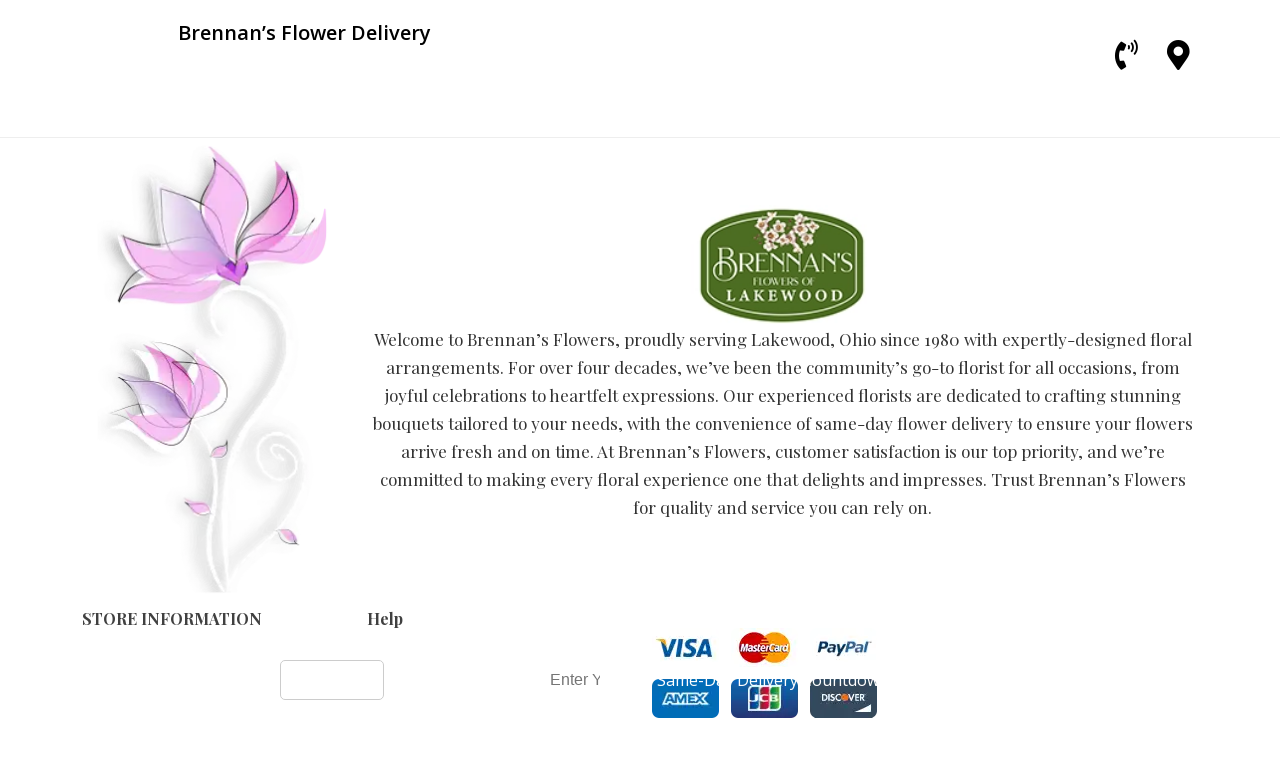

--- FILE ---
content_type: text/html; charset=UTF-8
request_url: https://www.brennansflowers.com/product/flowers-in-array-1/display
body_size: 24136
content:
<!doctype html>
<html lang="en-US">
   <head>


      <meta charset="UTF-8">
      <meta name="viewport" content="width=device-width, initial-scale=1">
      <link rel="profile" href="https://gmpg.org/xfn/11">
      <!--<link rel="stylesheet" href="https://code.jquery.com/ui/1.11.4/themes/smoothness/jquery-ui.css" />-->

      <meta name='robots' content='index, follow, max-image-preview:large, max-snippet:-1, max-video-preview:-1' />

	<!-- This site is optimized with the Yoast SEO plugin v21.7 - https://yoast.com/wordpress/plugins/seo/ -->
	<title>Brennan’s Flower Delivery</title>
	<meta property="og:locale" content="en_US" />
	<meta property="og:type" content="website" />
	<meta property="og:site_name" content="Brennan’s Flower Delivery" />
	<meta name="twitter:card" content="summary_large_image" />
	<script type="application/ld+json" class="yoast-schema-graph">{"@context":"https://schema.org","@graph":[{"@type":"WebSite","@id":"https://www.brennansflowers.com/#website","url":"https://www.brennansflowers.com/","name":"Brennan’s Flower Delivery","description":"Just another WordPress site","publisher":{"@id":"https://www.brennansflowers.com/#organization"},"potentialAction":[{"@type":"SearchAction","target":{"@type":"EntryPoint","urlTemplate":"https://www.brennansflowers.com/?s={search_term_string}"},"query-input":"required name=search_term_string"}],"inLanguage":"en-US"},{"@type":"Organization","@id":"https://www.brennansflowers.com/#organization","name":"Brennan’s Flower Delivery","url":"https://www.brennansflowers.com/","logo":{"@type":"ImageObject","inLanguage":"en-US","@id":"https://www.brennansflowers.com/#/schema/logo/image/","url":"https://www.brennansflowers.com/wp-content/uploads/2024/08/2024_01_08_06_30_15_138566.webp","contentUrl":"https://www.brennansflowers.com/wp-content/uploads/2024/08/2024_01_08_06_30_15_138566.webp","width":150,"height":98,"caption":"Brennan’s Flower Delivery"},"image":{"@id":"https://www.brennansflowers.com/#/schema/logo/image/"}}]}</script>
	<!-- / Yoast SEO plugin. -->


<link rel='dns-prefetch' href='//cdnjs.cloudflare.com' />
<link rel='dns-prefetch' href='//code.jquery.com' />
<link rel='dns-prefetch' href='//cdn.jsdelivr.net' />
<link rel='dns-prefetch' href='//use.fontawesome.com' />
<link rel='dns-prefetch' href='//fonts.googleapis.com' />
<link rel="alternate" type="application/rss+xml" title="Brennan’s Flower Delivery &raquo; Feed" href="https://www.brennansflowers.com/feed/" />
<link rel="alternate" type="application/rss+xml" title="Brennan’s Flower Delivery &raquo; Comments Feed" href="https://www.brennansflowers.com/comments/feed/" />
<script>
window._wpemojiSettings = {"baseUrl":"https:\/\/s.w.org\/images\/core\/emoji\/14.0.0\/72x72\/","ext":".png","svgUrl":"https:\/\/s.w.org\/images\/core\/emoji\/14.0.0\/svg\/","svgExt":".svg","source":{"concatemoji":"https:\/\/www.brennansflowers.com\/wp-includes\/js\/wp-emoji-release.min.js?ver=6.4.4"}};
/*! This file is auto-generated */
!function(i,n){var o,s,e;function c(e){try{var t={supportTests:e,timestamp:(new Date).valueOf()};sessionStorage.setItem(o,JSON.stringify(t))}catch(e){}}function p(e,t,n){e.clearRect(0,0,e.canvas.width,e.canvas.height),e.fillText(t,0,0);var t=new Uint32Array(e.getImageData(0,0,e.canvas.width,e.canvas.height).data),r=(e.clearRect(0,0,e.canvas.width,e.canvas.height),e.fillText(n,0,0),new Uint32Array(e.getImageData(0,0,e.canvas.width,e.canvas.height).data));return t.every(function(e,t){return e===r[t]})}function u(e,t,n){switch(t){case"flag":return n(e,"\ud83c\udff3\ufe0f\u200d\u26a7\ufe0f","\ud83c\udff3\ufe0f\u200b\u26a7\ufe0f")?!1:!n(e,"\ud83c\uddfa\ud83c\uddf3","\ud83c\uddfa\u200b\ud83c\uddf3")&&!n(e,"\ud83c\udff4\udb40\udc67\udb40\udc62\udb40\udc65\udb40\udc6e\udb40\udc67\udb40\udc7f","\ud83c\udff4\u200b\udb40\udc67\u200b\udb40\udc62\u200b\udb40\udc65\u200b\udb40\udc6e\u200b\udb40\udc67\u200b\udb40\udc7f");case"emoji":return!n(e,"\ud83e\udef1\ud83c\udffb\u200d\ud83e\udef2\ud83c\udfff","\ud83e\udef1\ud83c\udffb\u200b\ud83e\udef2\ud83c\udfff")}return!1}function f(e,t,n){var r="undefined"!=typeof WorkerGlobalScope&&self instanceof WorkerGlobalScope?new OffscreenCanvas(300,150):i.createElement("canvas"),a=r.getContext("2d",{willReadFrequently:!0}),o=(a.textBaseline="top",a.font="600 32px Arial",{});return e.forEach(function(e){o[e]=t(a,e,n)}),o}function t(e){var t=i.createElement("script");t.src=e,t.defer=!0,i.head.appendChild(t)}"undefined"!=typeof Promise&&(o="wpEmojiSettingsSupports",s=["flag","emoji"],n.supports={everything:!0,everythingExceptFlag:!0},e=new Promise(function(e){i.addEventListener("DOMContentLoaded",e,{once:!0})}),new Promise(function(t){var n=function(){try{var e=JSON.parse(sessionStorage.getItem(o));if("object"==typeof e&&"number"==typeof e.timestamp&&(new Date).valueOf()<e.timestamp+604800&&"object"==typeof e.supportTests)return e.supportTests}catch(e){}return null}();if(!n){if("undefined"!=typeof Worker&&"undefined"!=typeof OffscreenCanvas&&"undefined"!=typeof URL&&URL.createObjectURL&&"undefined"!=typeof Blob)try{var e="postMessage("+f.toString()+"("+[JSON.stringify(s),u.toString(),p.toString()].join(",")+"));",r=new Blob([e],{type:"text/javascript"}),a=new Worker(URL.createObjectURL(r),{name:"wpTestEmojiSupports"});return void(a.onmessage=function(e){c(n=e.data),a.terminate(),t(n)})}catch(e){}c(n=f(s,u,p))}t(n)}).then(function(e){for(var t in e)n.supports[t]=e[t],n.supports.everything=n.supports.everything&&n.supports[t],"flag"!==t&&(n.supports.everythingExceptFlag=n.supports.everythingExceptFlag&&n.supports[t]);n.supports.everythingExceptFlag=n.supports.everythingExceptFlag&&!n.supports.flag,n.DOMReady=!1,n.readyCallback=function(){n.DOMReady=!0}}).then(function(){return e}).then(function(){var e;n.supports.everything||(n.readyCallback(),(e=n.source||{}).concatemoji?t(e.concatemoji):e.wpemoji&&e.twemoji&&(t(e.twemoji),t(e.wpemoji)))}))}((window,document),window._wpemojiSettings);
</script>
<link rel='stylesheet' id='bootstrap-css-css' href='https://cdn.jsdelivr.net/npm/bootstrap@5.1.1/dist/css/bootstrap.min.css?ver=6.4.4' type='text/css' media='all' />
<link rel='stylesheet' id='font-awesome-css' href='https://use.fontawesome.com/releases/v5.8.1/css/all.css?ver=6.4.4' type='text/css' media='all' />
<link rel='stylesheet' id='slick-css-css' href='https://cdnjs.cloudflare.com/ajax/libs/slick-carousel/1.8.0/slick.min.css?ver=6.4.4' type='text/css' media='all' />
<link rel='stylesheet' id='theme-css-css' href='https://cdnjs.cloudflare.com/ajax/libs/slick-carousel/1.8.0/slick-theme.min.css?ver=6.4.4' type='text/css' media='all' />
<style id='wp-emoji-styles-inline-css' type='text/css'>

	img.wp-smiley, img.emoji {
		display: inline !important;
		border: none !important;
		box-shadow: none !important;
		height: 1em !important;
		width: 1em !important;
		margin: 0 0.07em !important;
		vertical-align: -0.1em !important;
		background: none !important;
		padding: 0 !important;
	}
</style>
<link rel='stylesheet' id='wp-block-library-css' href='https://www.brennansflowers.com/wp-includes/css/dist/block-library/style.min.css?ver=6.4.4' type='text/css' media='all' />
<style id='classic-theme-styles-inline-css' type='text/css'>
/*! This file is auto-generated */
.wp-block-button__link{color:#fff;background-color:#32373c;border-radius:9999px;box-shadow:none;text-decoration:none;padding:calc(.667em + 2px) calc(1.333em + 2px);font-size:1.125em}.wp-block-file__button{background:#32373c;color:#fff;text-decoration:none}
</style>
<style id='global-styles-inline-css' type='text/css'>
body{--wp--preset--color--black: #000000;--wp--preset--color--cyan-bluish-gray: #abb8c3;--wp--preset--color--white: #ffffff;--wp--preset--color--pale-pink: #f78da7;--wp--preset--color--vivid-red: #cf2e2e;--wp--preset--color--luminous-vivid-orange: #ff6900;--wp--preset--color--luminous-vivid-amber: #fcb900;--wp--preset--color--light-green-cyan: #7bdcb5;--wp--preset--color--vivid-green-cyan: #00d084;--wp--preset--color--pale-cyan-blue: #8ed1fc;--wp--preset--color--vivid-cyan-blue: #0693e3;--wp--preset--color--vivid-purple: #9b51e0;--wp--preset--gradient--vivid-cyan-blue-to-vivid-purple: linear-gradient(135deg,rgba(6,147,227,1) 0%,rgb(155,81,224) 100%);--wp--preset--gradient--light-green-cyan-to-vivid-green-cyan: linear-gradient(135deg,rgb(122,220,180) 0%,rgb(0,208,130) 100%);--wp--preset--gradient--luminous-vivid-amber-to-luminous-vivid-orange: linear-gradient(135deg,rgba(252,185,0,1) 0%,rgba(255,105,0,1) 100%);--wp--preset--gradient--luminous-vivid-orange-to-vivid-red: linear-gradient(135deg,rgba(255,105,0,1) 0%,rgb(207,46,46) 100%);--wp--preset--gradient--very-light-gray-to-cyan-bluish-gray: linear-gradient(135deg,rgb(238,238,238) 0%,rgb(169,184,195) 100%);--wp--preset--gradient--cool-to-warm-spectrum: linear-gradient(135deg,rgb(74,234,220) 0%,rgb(151,120,209) 20%,rgb(207,42,186) 40%,rgb(238,44,130) 60%,rgb(251,105,98) 80%,rgb(254,248,76) 100%);--wp--preset--gradient--blush-light-purple: linear-gradient(135deg,rgb(255,206,236) 0%,rgb(152,150,240) 100%);--wp--preset--gradient--blush-bordeaux: linear-gradient(135deg,rgb(254,205,165) 0%,rgb(254,45,45) 50%,rgb(107,0,62) 100%);--wp--preset--gradient--luminous-dusk: linear-gradient(135deg,rgb(255,203,112) 0%,rgb(199,81,192) 50%,rgb(65,88,208) 100%);--wp--preset--gradient--pale-ocean: linear-gradient(135deg,rgb(255,245,203) 0%,rgb(182,227,212) 50%,rgb(51,167,181) 100%);--wp--preset--gradient--electric-grass: linear-gradient(135deg,rgb(202,248,128) 0%,rgb(113,206,126) 100%);--wp--preset--gradient--midnight: linear-gradient(135deg,rgb(2,3,129) 0%,rgb(40,116,252) 100%);--wp--preset--font-size--small: 13px;--wp--preset--font-size--medium: 20px;--wp--preset--font-size--large: 36px;--wp--preset--font-size--x-large: 42px;--wp--preset--spacing--20: 0.44rem;--wp--preset--spacing--30: 0.67rem;--wp--preset--spacing--40: 1rem;--wp--preset--spacing--50: 1.5rem;--wp--preset--spacing--60: 2.25rem;--wp--preset--spacing--70: 3.38rem;--wp--preset--spacing--80: 5.06rem;--wp--preset--shadow--natural: 6px 6px 9px rgba(0, 0, 0, 0.2);--wp--preset--shadow--deep: 12px 12px 50px rgba(0, 0, 0, 0.4);--wp--preset--shadow--sharp: 6px 6px 0px rgba(0, 0, 0, 0.2);--wp--preset--shadow--outlined: 6px 6px 0px -3px rgba(255, 255, 255, 1), 6px 6px rgba(0, 0, 0, 1);--wp--preset--shadow--crisp: 6px 6px 0px rgba(0, 0, 0, 1);}:where(.is-layout-flex){gap: 0.5em;}:where(.is-layout-grid){gap: 0.5em;}body .is-layout-flow > .alignleft{float: left;margin-inline-start: 0;margin-inline-end: 2em;}body .is-layout-flow > .alignright{float: right;margin-inline-start: 2em;margin-inline-end: 0;}body .is-layout-flow > .aligncenter{margin-left: auto !important;margin-right: auto !important;}body .is-layout-constrained > .alignleft{float: left;margin-inline-start: 0;margin-inline-end: 2em;}body .is-layout-constrained > .alignright{float: right;margin-inline-start: 2em;margin-inline-end: 0;}body .is-layout-constrained > .aligncenter{margin-left: auto !important;margin-right: auto !important;}body .is-layout-constrained > :where(:not(.alignleft):not(.alignright):not(.alignfull)){max-width: var(--wp--style--global--content-size);margin-left: auto !important;margin-right: auto !important;}body .is-layout-constrained > .alignwide{max-width: var(--wp--style--global--wide-size);}body .is-layout-flex{display: flex;}body .is-layout-flex{flex-wrap: wrap;align-items: center;}body .is-layout-flex > *{margin: 0;}body .is-layout-grid{display: grid;}body .is-layout-grid > *{margin: 0;}:where(.wp-block-columns.is-layout-flex){gap: 2em;}:where(.wp-block-columns.is-layout-grid){gap: 2em;}:where(.wp-block-post-template.is-layout-flex){gap: 1.25em;}:where(.wp-block-post-template.is-layout-grid){gap: 1.25em;}.has-black-color{color: var(--wp--preset--color--black) !important;}.has-cyan-bluish-gray-color{color: var(--wp--preset--color--cyan-bluish-gray) !important;}.has-white-color{color: var(--wp--preset--color--white) !important;}.has-pale-pink-color{color: var(--wp--preset--color--pale-pink) !important;}.has-vivid-red-color{color: var(--wp--preset--color--vivid-red) !important;}.has-luminous-vivid-orange-color{color: var(--wp--preset--color--luminous-vivid-orange) !important;}.has-luminous-vivid-amber-color{color: var(--wp--preset--color--luminous-vivid-amber) !important;}.has-light-green-cyan-color{color: var(--wp--preset--color--light-green-cyan) !important;}.has-vivid-green-cyan-color{color: var(--wp--preset--color--vivid-green-cyan) !important;}.has-pale-cyan-blue-color{color: var(--wp--preset--color--pale-cyan-blue) !important;}.has-vivid-cyan-blue-color{color: var(--wp--preset--color--vivid-cyan-blue) !important;}.has-vivid-purple-color{color: var(--wp--preset--color--vivid-purple) !important;}.has-black-background-color{background-color: var(--wp--preset--color--black) !important;}.has-cyan-bluish-gray-background-color{background-color: var(--wp--preset--color--cyan-bluish-gray) !important;}.has-white-background-color{background-color: var(--wp--preset--color--white) !important;}.has-pale-pink-background-color{background-color: var(--wp--preset--color--pale-pink) !important;}.has-vivid-red-background-color{background-color: var(--wp--preset--color--vivid-red) !important;}.has-luminous-vivid-orange-background-color{background-color: var(--wp--preset--color--luminous-vivid-orange) !important;}.has-luminous-vivid-amber-background-color{background-color: var(--wp--preset--color--luminous-vivid-amber) !important;}.has-light-green-cyan-background-color{background-color: var(--wp--preset--color--light-green-cyan) !important;}.has-vivid-green-cyan-background-color{background-color: var(--wp--preset--color--vivid-green-cyan) !important;}.has-pale-cyan-blue-background-color{background-color: var(--wp--preset--color--pale-cyan-blue) !important;}.has-vivid-cyan-blue-background-color{background-color: var(--wp--preset--color--vivid-cyan-blue) !important;}.has-vivid-purple-background-color{background-color: var(--wp--preset--color--vivid-purple) !important;}.has-black-border-color{border-color: var(--wp--preset--color--black) !important;}.has-cyan-bluish-gray-border-color{border-color: var(--wp--preset--color--cyan-bluish-gray) !important;}.has-white-border-color{border-color: var(--wp--preset--color--white) !important;}.has-pale-pink-border-color{border-color: var(--wp--preset--color--pale-pink) !important;}.has-vivid-red-border-color{border-color: var(--wp--preset--color--vivid-red) !important;}.has-luminous-vivid-orange-border-color{border-color: var(--wp--preset--color--luminous-vivid-orange) !important;}.has-luminous-vivid-amber-border-color{border-color: var(--wp--preset--color--luminous-vivid-amber) !important;}.has-light-green-cyan-border-color{border-color: var(--wp--preset--color--light-green-cyan) !important;}.has-vivid-green-cyan-border-color{border-color: var(--wp--preset--color--vivid-green-cyan) !important;}.has-pale-cyan-blue-border-color{border-color: var(--wp--preset--color--pale-cyan-blue) !important;}.has-vivid-cyan-blue-border-color{border-color: var(--wp--preset--color--vivid-cyan-blue) !important;}.has-vivid-purple-border-color{border-color: var(--wp--preset--color--vivid-purple) !important;}.has-vivid-cyan-blue-to-vivid-purple-gradient-background{background: var(--wp--preset--gradient--vivid-cyan-blue-to-vivid-purple) !important;}.has-light-green-cyan-to-vivid-green-cyan-gradient-background{background: var(--wp--preset--gradient--light-green-cyan-to-vivid-green-cyan) !important;}.has-luminous-vivid-amber-to-luminous-vivid-orange-gradient-background{background: var(--wp--preset--gradient--luminous-vivid-amber-to-luminous-vivid-orange) !important;}.has-luminous-vivid-orange-to-vivid-red-gradient-background{background: var(--wp--preset--gradient--luminous-vivid-orange-to-vivid-red) !important;}.has-very-light-gray-to-cyan-bluish-gray-gradient-background{background: var(--wp--preset--gradient--very-light-gray-to-cyan-bluish-gray) !important;}.has-cool-to-warm-spectrum-gradient-background{background: var(--wp--preset--gradient--cool-to-warm-spectrum) !important;}.has-blush-light-purple-gradient-background{background: var(--wp--preset--gradient--blush-light-purple) !important;}.has-blush-bordeaux-gradient-background{background: var(--wp--preset--gradient--blush-bordeaux) !important;}.has-luminous-dusk-gradient-background{background: var(--wp--preset--gradient--luminous-dusk) !important;}.has-pale-ocean-gradient-background{background: var(--wp--preset--gradient--pale-ocean) !important;}.has-electric-grass-gradient-background{background: var(--wp--preset--gradient--electric-grass) !important;}.has-midnight-gradient-background{background: var(--wp--preset--gradient--midnight) !important;}.has-small-font-size{font-size: var(--wp--preset--font-size--small) !important;}.has-medium-font-size{font-size: var(--wp--preset--font-size--medium) !important;}.has-large-font-size{font-size: var(--wp--preset--font-size--large) !important;}.has-x-large-font-size{font-size: var(--wp--preset--font-size--x-large) !important;}
.wp-block-navigation a:where(:not(.wp-element-button)){color: inherit;}
:where(.wp-block-post-template.is-layout-flex){gap: 1.25em;}:where(.wp-block-post-template.is-layout-grid){gap: 1.25em;}
:where(.wp-block-columns.is-layout-flex){gap: 2em;}:where(.wp-block-columns.is-layout-grid){gap: 2em;}
.wp-block-pullquote{font-size: 1.5em;line-height: 1.6;}
</style>
<link rel='stylesheet' id='flower-style-css' href='https://www.brennansflowers.com/wp-content/themes/sandyflowershop/style.css?ver=1.0.0' type='text/css' media='all' />
<link rel='stylesheet' id='custom-css' href='https://www.brennansflowers.com/wp-content/themes/sandyflowershop/css/custom.css?ver=1722317551' type='text/css' media='all' />
<link rel='stylesheet' id='jquery-ui-css' href='https://code.jquery.com/ui/1.13.0/themes/smoothness/jquery-ui.css?ver=6.4.4' type='text/css' media='all' />
<link rel='stylesheet' id='mm-compiled-options-mobmenu-css' href='https://www.brennansflowers.com/wp-content/uploads/dynamic-mobmenu.css?ver=2.8.4-562' type='text/css' media='all' />
<link rel='stylesheet' id='mm-google-webfont-playfair-display-css' href='//fonts.googleapis.com/css?family=Playfair+Display%3Ainherit%2C600%2C400&#038;subset=latin%2Clatin-ext&#038;ver=6.4.4' type='text/css' media='all' />
<link rel='stylesheet' id='cssmobmenu-icons-css' href='https://www.brennansflowers.com/wp-content/plugins/mobile-menu/includes/css/mobmenu-icons.css?ver=6.4.4' type='text/css' media='all' />
<link rel='stylesheet' id='cssmobmenu-css' href='https://www.brennansflowers.com/wp-content/plugins/mobile-menu/includes/css/mobmenu.css?ver=2.8.4' type='text/css' media='all' />
<script src="https://www.brennansflowers.com/wp-includes/js/jquery/jquery.min.js?ver=3.7.1" id="jquery-core-js"></script>
<script src="https://www.brennansflowers.com/wp-includes/js/jquery/jquery-migrate.min.js?ver=3.4.1" id="jquery-migrate-js"></script>
<script src="https://www.brennansflowers.com/wp-content/plugins/mobile-menu/includes/js/mobmenu.js?ver=2.8.4" id="mobmenujs-js"></script>
<link rel="https://api.w.org/" href="https://www.brennansflowers.com/wp-json/" /><link rel="EditURI" type="application/rsd+xml" title="RSD" href="https://www.brennansflowers.com/xmlrpc.php?rsd" />
<meta name="generator" content="WordPress 6.4.4" />
<link rel="icon" href="https://www.brennansflowers.com/wp-content/uploads/2024/08/2024_01_08_06_30_15_138566.webp" sizes="32x32" />
<link rel="icon" href="https://www.brennansflowers.com/wp-content/uploads/2024/08/2024_01_08_06_30_15_138566.webp" sizes="192x192" />
<link rel="apple-touch-icon" href="https://www.brennansflowers.com/wp-content/uploads/2024/08/2024_01_08_06_30_15_138566.webp" />
<meta name="msapplication-TileImage" content="https://www.brennansflowers.com/wp-content/uploads/2024/08/2024_01_08_06_30_15_138566.webp" />
		<style id="wp-custom-css">
			.ptext.mh ul {
    text-align: left !important;
}
.text-center h4 {
    text-align: left;
}

.site-branding {
    padding-bottom: 0px!important;
}		</style>
		      <script src="https://cdnjs.cloudflare.com/ajax/libs/luxon/1.24.1/luxon.min.js">

      </script>
      <script src="https://code.jquery.com/jquery-3.6.0.min.js"></script>
 <!--<script src="https://code.jquery.com/jquery-1.10.2.js"></script>
<script src="https://code.jquery.com/ui/1.11.4/jquery-ui.js"></script>
<script src="https://cdnjs.cloudflare.com/ajax/libs/twitter-bootstrap/4.0.0-alpha/js/bootstrap.js" data-modules="effect effect-bounce effect-blind effect-bounce effect-clip effect-drop effect-fold effect-slide"></script>-->

      
   </head>
   <body class="wp-custom-logo hfeed mob-menu-slideout-over">

      <style>
      a.edit_zipcode_icon.d-none {
    display: none !important;
}
     /* .row.header-bottom-menu-outer {
    background-color: !important;

}*/
a.store-logo img {
    width: 150px;
    height: 98px;
}
.footer-bottom {
  
    padding: 15px 0 0 0 !important;
 
}

img.mob-retina-logo {
    height: 70px !important;
    margin: 3px;
}
.bottom_drawer .header_bar {
  
    border-radius: 4px 4px 0 0;
    color: #fff;
    padding: 10px 15px;
    width: 1024px;
    margin: 0 auto;
    text-align: center;
    cursor: pointer;
}
.bottom_drawer .body_area {
    background:  #0b6b0b!important;
    display: none;
    overflow: hidden;
    padding: 20px;
}
.banner-caption h2 { 
   
    font-size: 45px;
    text-transform: capitalize;
}

a.edit_zipcode_icon {
    padding: 10px;
    background:  #e54179!important;
    border-radius: 10px;
}

a.edit_zipcode_icon:hover {
    background: #e580a2!important;
    color: #79468b !important;
}

.footer-header h3 {
    font-size: 16px;
    font-weight: bold;
    
    border-bottom: solid 1px #fff;
    padding-bottom: 4%;
}


.m-menu .main-navigation span,
.m-menu .main-navigation a {
    display: block;
    text-decoration: none;
    padding: 24px 15px;
    font-weight: 500;
    font-family: 'Playfair Display', serif !important;
    text-transform: uppercase;
   
}



.main-navigation ul ul.submenu {
    padding-top: 5px;
    padding-left: 10px ! important;
}

.main-navigation ul ul.submenu a {
    border-top: 0px !important;
}
.delivery-section .bflower h2 {
    font-size: 18px;
    padding: 15px 0;
  
    text-transform: uppercase;
}

.paginationsection span {
   
    color: #0b6b0b!important;
}
.paginations{
   
    color: #0b6b0b!important;
    font-weight: 700;

}
.paginationsection a{
   
    color: #0b6b0b!important;
    font-weight: 700;

}



.order-adds {
  font-size: 20px;
  font-weight: bold;
}


.edit_zipcode_icons {
    color: #ffffff!important;
    padding-left: 4px;
}


input#new_strat {
    margin: 10px;
}

.mob-menu-header-holder {
    font-weight: bold;
    top: 0px;
    right: 0px;
    color: #000;
    display: block;
    z-index: 9999;
    
    height: 75px;
}
.mobmenu-content li {
    list-style: none;
    visibility: visible;
    opacity: 1;
    margin: 0;
}
img.mob-retina-logo.lazyloaded {
    height: 70px !important;
    margin: 3px;
}


@media only screen and (max-width: 991px){
.mobmenur-container {
    top: 20px;
    margin-right: 5px;
    margin-top: 0px;
}
img.mob-retina-logo {
    height: 70px !important;
    margin: 3px;
}
}
@media only screen and (max-width: 767px){
.count-section {     
  display: block !important;
}
img.mob-retina-logo {
    height: 70px !important;
    margin: 3px;
}
}

   </style>



            <div id="page" class="site">
      <a class="skip-link screen-reader-text" href="#primary">Skip to content</a>
      </div>
      <header id="masthead" class="site-header ">  
         <div class="head-middle">
            <div class="container rows_container top-header-logo-contact-info-outer">
               <div class="row top-header-logo-contact-info">
                  <!--7-->
                  <div class="col-lg-6 col-md-6">
                     <div class="logo site-branding d-flex align-items-center">
                         <a class="store-logo"  href="https://www.brennansflowers.com/"></a>
                         <p class="m-0" id="site-name">Brennan’s Flower Delivery</p>
                     </div>
                     <!-- .site-branding -->   
                  </div>
                  <!--5-->
                  <div class="col-lg-6 col-md-6 addresscontents top-header-contact-info-outer">
      
                     <p class="top-header-contact-num">
                      <i style='font-size:30px' class='fas'>&#xf2a0;</i>
                       <span class="phone_no"></span>     

                     </p>
                     <p class="top-header-contact-address">
                      <i style='font-size:30px' class='fas'>&#xf3c5;</i>
                      <span class='street_address'></span> <span class='store_address'></span>                      </p>
                  </div>
                 
               </div>
            </div>
            <div class="row header-bottom-menu-outer header">
               <div class="col-lg-12 col-md-12 addresscontents header_tops">
                  <div class="headermenus">
                  </div>
               </div>
            </div>
         </div>
         <style> 
            		.head-bottom { display:block; }
            		.head-middle:not(.floriestchoice){ display:block; }  
            		</style>         <div class="head-bottom">
            
         </div>

         <input type="hidden" id="date_start">

 <input type="hidden" id="custom_date_start">
      </header>


      <script>
window.onload = function() {
         var currentPageID = $('body').attr('class').match(/page-id-(\d+)/);
        // Check if the current page ID is found
        if (currentPageID && currentPageID.length > 1) {
            // Extracted page ID
            var pageID = currentPageID[1];
            // Log or use the page ID as needed
            console.log('Current Page ID:', pageID);
            if (pageID !=="487"){
               var newText = "All orders made by our local floral designers";
               jQuery('.banner-caption p:first').text(newText); 
            }   
        } else {
            console.log('Page ID not found.');
        }

  setTimeout(function () {
       

       getColorDetails();
    }, 4000);
    }  
function getColorDetails(){
        var store_log = localStorage.getItem("logo");
  var imageUrl = store_log ; // Replace with the URL or path to your image

  var imageElement = jQuery('<img>').attr('src', imageUrl);
  var divElement = jQuery('<div>').append(imageElement);

  // Append the div element to another container element or the document body
  jQuery('.store-logo').append(divElement);
// address header
        var store_address = localStorage.getItem("store_address");
  jQuery('.store_address').append(store_address);
  jQuery('.street_address').html('');
  var street_address = localStorage.getItem("street_address");
        jQuery('.street_address').html(street_address);


// banner

 // map 
var storeAddress = store_address;
var encodedAddress = encodeURIComponent(storeAddress);
var iframeSrc = 'https://www.google.com/maps/embed?origin=mfe&pb=!1m3!2m1!1s' + encodedAddress + '!6i14!3m1!1sen!5m1!1sen';

var iframeElement = $('<iframe>').addClass('gmap_iframe').attr('src', iframeSrc).attr('frameborder', '0').attr('allowfullscreen', 'true');
$('.map').append(iframeElement);
      
// phone No 

var phone_number = localStorage.getItem("phone_number");
jQuery('.phone_no').append('<a href="tel:' + phone_number + '">' + phone_number + '</a>');

var store_name= localStorage.getItem("store_name", store_name);
  jQuery('.store_name').append(store_name);

  var order_pickup_text = localStorage.getItem("order_pickup_text");
        jQuery('.order-adds').append(order_pickup_text);

var email = localStorage.getItem("email", email);
jQuery('.email').append('<a href="mailto:' + email + '">' + email + '</a>');

//color
var primary_color = localStorage.getItem("primary_color");
var secondary_color = localStorage.getItem("secondary_color");
var header_footer_color = localStorage.getItem("header_footer_color_text");
var white_background_color = localStorage.getItem("white_background_color");
var selected_box_color = localStorage.getItem("selected_box_color");
var phone_number = localStorage.getItem("phone_number");
var store_name= localStorage.getItem("store_name");
var order_pickup_text = localStorage.getItem("order_pickup_text");
var email = localStorage.getItem("email");
var banner_image = localStorage.getItem("banner_image");
var banner_heading_color = localStorage.getItem("banner_heading_color");
var header_footer_color_text = localStorage.getItem("header_footer_color_text");
var transprant ="#ffffff";

// home banner img

jQuery('.content-section').bind('DOMNodeInserted', function(oEvent)
{
   jQuery(".homebanner").css("background", "url('"+banner_image+"')");
});
 
 jQuery('.content-section').bind('DOMNodeInserted', function(oEvent)
{
   jQuery(".innerbanner").css("background", "url('"+banner_image+"')");
});

 //mobile menu

jQuery('.gift_products_content').bind('DOMNodeInserted', function(oEvent)
{
   jQuery(".products_widget h6 a").css("color", white_background_color + " !important");
});

jQuery('.wrapper').bind('DOMNodeInserted', function(oEvent)
{
   jQuery(".home_sliders h3 a").css("color", white_background_color + " !important");
});




jQuery('.headermenus').bind('DOMNodeInserted', function(oEvent)
{
   jQuery(".main-navigation a").css("color", header_footer_color + " !important");
});

jQuery('.headermenus').bind('DOMNodeInserted', function(oEvent)
{
   jQuery(".main-navigation ul ul.submenu").css("background-color", primary_color + " !important");
});
jQuery('.headermenus').bind('DOMNodeInserted', function(oEvent)
{
   jQuery(".main-navigation ul ul.submenu a").css("background-color", primary_color + " !important");
});
jQuery('.product_detail_contents ').bind('DOMNodeInserted', function(oEvent)

{
   jQuery(".choice").css("background-color", transprant + " !important");
});
jQuery('.product_detail_contents').bind('DOMNodeInserted', function(oEvent)
{
   jQuery(".choice.active").css("background-color", selected_box_color + " !important");
});
jQuery('.product_detail_contents').bind('DOMNodeInserted', function(oEvent)
{
   jQuery(".product_detail_contents input[type='submit']").css("background-color", secondary_color + " !important");

});
jQuery('.product_detail_contents').bind('DOMNodeInserted', function(oEvent)
{
   jQuery(".pseperator h2").css("color", white_background_color + " !important");

});
jQuery('.product_detail_contents').bind('DOMNodeInserted', function(oEvent)
{
   jQuery(".products_widget h6 a").css("color", white_background_color + " !important");

});

jQuery('.site-footer').bind('DOMNodeInserted', function(oEvent)
{
   jQuery(".footer-bottom").css("background-color", primary_color + " !important");

});


jQuery('.product_category_contents').bind('DOMNodeInserted', function(oEvent)
{
   jQuery(".products_widget h6 a").css("color", white_background_color + " !important");

});

jQuery('.occasion').bind('DOMNodeInserted', function(oEvent)
{
   jQuery(".delivery-section .bflower h2").css("background-color", secondary_color + " !important");

});


jQuery('.bottom_drawer').on('DOMNodeInserted', function (oEvent) {
       
       jQuery(".bottom_drawer span#counter_content").css("color", header_footer_color_text + " !important");
   });  

   jQuery('.bottom_drawer').on('DOMNodeInserted', function (oEvent) {
       
       jQuery(".bottom_drawer .header_bar").css("color", header_footer_color_text + " !important");
   }); 


//****************************************************//
jQuery(".mobmenu-content li").css("-webkit-tap-highlight-color", primary_color + " !important"); // mobile menu color

jQuery(".mob-menu-header-holder").css("background-color", primary_color + " !important"); // mobile menu color
jQuery(".choice.active").css("background-color", selected_box_color + " !important");
jQuery(".header-bottom-menu-outer").css("background-color", primary_color + " !important");
jQuery(".header_bar").css("background-color", secondary_color + " !important");
jQuery(".banner-caption h2").css("color", banner_heading_color + " !important");
jQuery(".banner-caption p").css("color", banner_heading_color + " !important");
jQuery(".banner-caption a").css("background-color", secondary_color + " !important");
jQuery(".bottom_drawer .body_area").css("background-color", secondary_color + " !important");
jQuery(".footer-bottom.footer-header a").css("color", header_footer_color + " !important");
jQuery(".footer-bottom.footer-header a").css("color", header_footer_color + " !important");
jQuery(".footer-bottom.footer-header p").css("color", header_footer_color + " !important");
jQuery(".footer-header h3").css("color", header_footer_color + " !important");
jQuery(".footer-bottom.footer-header").css("background-color", primary_color + " !important");
jQuery("i.fas").css("color", secondary_color + " !important");
jQuery(".pcation button").css("background-color", secondary_color + " !important");// About us page BTN
jQuery(".main-navigation a").css("color", header_footer_color + " !important");
jQuery("#site-name").css("color",primary_color + " !important");
jQuery(".product_detail_contents input[type='submit']").css("background-color", secondary_color + " !important");
jQuery(".main-navigation ul ul.submenu a").css("background-color", primary_color + " !important");
jQuery(".main-navigation a").css("color", header_footer_color + " !important");
jQuery(".main-navigation a").css("color", header_footer_color + " !important");
jQuery("#site-name").css("color",primary_color + " !important");
jQuery(".product_detail_contents input[type='submit']").css("background-color", secondary_color + " !important");
jQuery(".main-navigation ul ul.submenu a").css("background-color", primary_color + " !important");
jQuery(".main-navigation a").css("color", header_footer_color + " !important");
}

    $(window).scroll(function(){
      if ($(this).scrollTop() > 120) {
          $('.header').addClass('fixed');
      } else {
          $('.header').removeClass('fixed');
      }
});
  </script><div class='loadercontent'>
       <img src="https://www.brennansflowers.com/wp-content/uploads/2022/01/loading_new.gif">
</div>
<div class="product_detail_contents pt-4">
 
</div>
<style>
		.highlight {
  background: #d0c4c46b !important;
  opacity: 0.5;
  cursor: not-allowed;
}
	.order-card.col-md-12.col-lg-5.d-none-desktop {
    display: none !important;
}
	button#err_ms {
		display: none;
	}

	.popups {
		width: 100%;
		height: 100%;
		background: rgba(0, 0, 0, 0.4);
		display: none;
		position: fixed;
		top: 0;
		left: 0;
		right: 0;
		bottom: 0;
		text-align: center;
	}

	.popups .popup__contents {
		width: 80%;
		overflow: auto;
		padding: 50px;
		background: white;
		color: black;
		position: relative;
		top: 50%;
		left: 50%;
		transform: translate(-50%, -50%);
		box-sizing: border-box;
	}

	.popups .popup__contents .closes {
		position: absolute;
		right: 20px;
		top: 20px;
		width: 20px;
		display: block;
	}

	.popups .popup__contents .closes span {
		cursor: pointer;
		position: fixed;
		width: 20px;
		height: 3px;
		background: #099ccc;
	}

	.popups .popup__contents .closes span:nth-child(1) {
		transform: rotate(45deg);
	}

	.popups .popup__contents .closes span:nth-child(2) {
		transform: rotate(135deg);
	}


	.error-block {
		color: red;
	}

	p.order_days {
		font-size: 16px;
		font-weight: 600;
		color: red;
	}

	p.windows-custom-time {
		color: #621481;
		font-size: 16px;
		font-weight: 600;
	}

	.d-lable {
		color: #5b9518;
	}

	.custom-from-time label {
		width: 100%;
		color: #5b9518;
	}

	.custom-from-time #from_time_str {
		width: 85%;
		color: #621481;
		border-radius: 16px;
		border-color: #5b9518;
		border-width: 2px;

	}

	.to_time_str_class {
		width: 85%;
		color: #621481;
		border-radius: 16px;
		border-color: #5b9518;
		border-width: 2px;

	}

	.msg-red {
		font-size: 16px;
		font-weight: 600;
		color: red;
	}

	.custom-msg {
		color: #f00;
		font-size: 14px;
		display: none !important;
	}

	i.fa.fa-info-circle {
		display: none;
	}
</style>
<footer id="colophon" class="site-footer">
	<div class="footer-top">
		<div class="container">
			<div class="row">
				<div class="col-lg-3 col-md-3">
					<div class="foot-img">
						<img src="https://www.brennansflowers.com/wp-content/uploads/2023/01/foot-flower.webp">
					</div>
				</div>
				<div class="col-lg-9 col-md-9 foot-content">
					<div class="fimg">
						<img src="https://www.brennansflowers.com/wp-content/uploads/2024/08/2024_01_08_06_30_15_138566.webp">
						<p>Welcome to Brennan’s Flowers, proudly serving Lakewood, Ohio since 1980 with expertly-designed floral arrangements. For over four decades, we&#8217;ve been the community&#8217;s go-to florist for all occasions, from joyful celebrations to heartfelt expressions. Our experienced florists are dedicated to crafting stunning bouquets tailored to your needs, with the convenience of same-day flower delivery to ensure your flowers arrive fresh and on time. At Brennan’s Flowers, customer satisfaction is our top priority, and we&#8217;re committed to making every floral experience one that delights and impresses. Trust Brennan’s Flowers for quality and service you can rely on.</p>
					</div>
				</div>
			</div>
		</div>
	</div>
	<!--    start footer bar -->
	<div class="bottom_drawer sticky">
		<div class="header_bar container">
			<div class="create col-md-12">
				<div class="row">
					<div class="col-md-6"> <!--Need it today? Same Day Delivery of Flowers for-->

						<span class="free_delivery">Delivery Date :							<input type="text" id="new_strat" class="delivery_date_single dateepicker ">
							<!-- <input type="date"  id="start" name="trip-start"value="" > -->
																												<!--<img class="edit_zipcode_icon" src="https://www.brennansflowers.com/wp-content/uploads/2021/10/1-2.png"/>-->

						
							Delivery Zip Code :<input type="text" name="zipcode" class="delivery_zip_code delivery_zip_code_single" id="delivery_zip_codes" placeholder="Enter Your Zip Code" value=""><a class="edit_zipcode_icon d-none" href="javascript:">
								Change Zip Code </a></span>
					</div>
					<div class="col-md-6 d-flex align-items-center count-section">
						<span id="same-date" class="same-day">
							Same-Day Delivery Countdown :						</span>
						<span id="counter_content" class="timer counter_content timer_hide">

						</span>
					</div>

					<!-- 	<span class="warrow col-md-1">Mountain Time<i class="fas fa-sort-up" aria-hidden="true"></i></span>  -->
				</div>
			</div>
		</div>
		<!-- 	  <div class="body_area">
			<div class="container">
					<div class="row">
					 <div class="col-lg-4 col-md-4 col-sm-4"><div class="toggle-box"><h4>100%</h4><p>SATISFACTION GUARANTEE</p></div></div> <div class="col-lg-4 col-md-4 col-sm-4"><div class="toggle-box"><h4>REAL</h4><p>WE ARE A REAL LOCAL FLORIST</p></div></div> <div class="col-lg-4 col-md-4 col-sm-4"><div class="toggle-box"><h4>100%</h4><p>FLORIST DESIGNED AND HAND DELIVERED</p></div></div>					</div> 
				</div>
		  </div> -->
	</div>

	<!-- 		end -->

	<div class="footer-bottom footer-header">
		<div class="container">

			<div class="row">
				<div class="col-lg-3">
					<h3>STORE INFORMATION</h3>

					<div class="site-branding">
						<a class="store-logo" href="https://www.brennansflowers.com/"></a>
					</div>


					<address>
					<p class="street_address"></p>
						<p class="store_address"></p>
						<p class="phone_no"></p>
					</address>

				</div>
				<div class="col-lg-3">
					<h3>Help</h3>
					<div class="foot-link">
						<div class="menu-footer-menu-container"><ul id="primary-menu" class="menu"><li id="menu-item-147" class="menu-item menu-item-type-post_type menu-item-object-page menu-item-147"><a href="https://www.brennansflowers.com/terms-of-use/">Terms of Use</a></li>
<li id="menu-item-146" class="menu-item menu-item-type-post_type menu-item-object-page menu-item-privacy-policy menu-item-146"><a rel="privacy-policy" href="https://www.brennansflowers.com/privacy-policy/">Privacy</a></li>
<li id="menu-item-149" class="menu-item menu-item-type-custom menu-item-object-custom menu-item-149"><a href="/delivery-policy/">Shipping Policy</a></li>
<li id="menu-item-11409" class="menu-item menu-item-type-post_type menu-item-object-page menu-item-11409"><a href="https://www.brennansflowers.com/about-us/">About Us</a></li>
</ul></div>					</div>

				</div>

				<!-- <div class="col-lg-3">
					<h3>Company</h3>
					<div class="foot-link">
						<div class="menu-footer-menu-new-container"><ul id="primary-menu" class="menu"><li id="menu-item-11415" class="menu-item menu-item-type-custom menu-item-object-custom menu-item-11415"><a href="/sandy-flower-delivery/">Sandy Flower Delivery</a></li>
<li id="menu-item-11416" class="menu-item menu-item-type-custom menu-item-object-custom menu-item-11416"><a href="/alpine-flower-delivery/">Alpine Flower Delivery</a></li>
<li id="menu-item-11417" class="menu-item menu-item-type-custom menu-item-object-custom menu-item-11417"><a href="/lehi-flower-delivery/">Lehi Flower Delivery</a></li>
<li id="menu-item-11418" class="menu-item menu-item-type-custom menu-item-object-custom menu-item-11418"><a href="/riverton-flower-delivery/">Riverton Flower Delivery</a></li>
<li id="menu-item-11419" class="menu-item menu-item-type-custom menu-item-object-custom menu-item-11419"><a href="/bluffdale-flower-delivery/">Bluffdale Flower Delivery</a></li>
<li id="menu-item-11426" class="menu-item menu-item-type-custom menu-item-object-custom menu-item-11426"><a href="/funeral-home-florist/">Funeral Homes</a></li>
<li id="menu-item-11427" class="menu-item menu-item-type-custom menu-item-object-custom menu-item-11427"><a href="/hospital-florist/">Hospitals</a></li>
<li id="menu-item-11428" class="menu-item menu-item-type-custom menu-item-object-custom menu-item-11428"><a href="/university-florist/">Universities</a></li>
<li id="menu-item-11429" class="menu-item menu-item-type-custom menu-item-object-custom menu-item-11429"><a href="/school-florist/">Schools</a></li>
<li id="menu-item-11430" class="menu-item menu-item-type-custom menu-item-object-custom menu-item-11430"><a href="/care-facility-florist/">Care Facilities</a></li>
</ul></div>					</div>
				</div> -->
				<div class="col-lg-3 d-flex align-items-center"> <span><img src="https://www.brennansflowers.com/wp-content/uploads/2023/01/payments.webp"></span></div>
				<div class="text-center copy-right col-lg-12 p-3">
					<p>© <a href="https://www.brennansflowers.com      ">Brennan’s Flower Delivery</a>, All Rights Reserved.</p>
				</div>
			</div>



			<div class="row d-none">



				<div class="col-md-12 text-center">
					<div class="foot-link d-none">
						<div class="menu-footer-menu-container"><ul id="primary-menu" class="menu"><li class="menu-item menu-item-type-post_type menu-item-object-page menu-item-147"><a href="https://www.brennansflowers.com/terms-of-use/">Terms of Use</a></li>
<li class="menu-item menu-item-type-post_type menu-item-object-page menu-item-privacy-policy menu-item-146"><a rel="privacy-policy" href="https://www.brennansflowers.com/privacy-policy/">Privacy</a></li>
<li class="menu-item menu-item-type-custom menu-item-object-custom menu-item-149"><a href="/delivery-policy/">Shipping Policy</a></li>
<li class="menu-item menu-item-type-post_type menu-item-object-page menu-item-11409"><a href="https://www.brennansflowers.com/about-us/">About Us</a></li>
</ul></div>					</div>
				</div>
			</div>
			<div class="row d-none">
				<div class="col-md-6">
					<div class="foot-link">
						<p>Brennan’s Flower Delivery</p>
					</div>
				</div>
				<div class="col-md-6 text-center">
					<div class="foot-link text-right">
						<p>
							<span><img src="https://www.brennansflowers.com/wp-content/uploads/2023/01/payments.webp"></span>
						</p>
					</div>
				</div>

			</div>
		</div>
	</div>


	<!--<div class="site-info">
			<a href="https://wordpress.org/">
				Proudly powered by WordPress			</a>
			<span class="sep"> | </span>
				Theme: flower by <a href="http://underscores.me/">Underscores.me</a>.		</div> .site-info -->
</footer><!-- #colophon -->

</div><!-- #page -->
<input type="hidden" id="product_category_url" value="https://www.brennansflowers.com">

<button id="myBtn" style="display:none">Open Modal</button>
<!-- The Modal -->
<div id="ProductModal" class="modal">

	<!-- Modal content -->
	<div class="modal-content">
		<span class="close">&times;</span>
		<div class="productcontent"></div>
	</div>

</div>
<div class="mobmenu-overlay"></div><div class="mob-menu-header-holder mobmenu"  data-menu-display="mob-menu-slideout-over" data-open-icon="down-open" data-close-icon="up-open"><div class="mob-menu-logo-holder"><a href="https://www.brennansflowers.com" class="headertext"><img class="mob-standard-logo" src="https://www.brennansflowers.com/wp-content/uploads/2024/08/2024_01_08_06_30_15_138566.webp"  alt="Brennan’s Flower Delivery"><img class="mob-retina-logo" src="https://www.brennansflowers.com/wp-content/uploads/2024/08/2024_01_08_06_30_15_138566.webp"  alt="Logo Header Menu"></a></div><div class="mobmenur-container"><a href="#" class="mobmenu-right-bt mobmenu-trigger-action" data-panel-target="mobmenu-right-panel" aria-label="Right Menu Button"><i class="mob-icon-menu mob-menu-icon"></i><i class="mob-icon-cancel-1 mob-cancel-button"></i></a></div></div>				<div class="mobmenu-right-alignment mobmenu-panel mobmenu-right-panel  ">
				<a href="#" class="mobmenu-right-bt" aria-label="Right Menu Button"><i class="mob-icon-cancel-1 mob-cancel-button"></i></a>
					<div class="mobmenu-content">
			<div class="menu-menu-1-container"><ul id="mobmenuright" class="wp-mobile-menu" role="menubar" aria-label="Main navigation for mobile devices"><li role="none"  class="summer menu-item menu-item-type-custom menu-item-object-custom menu-item-195"><a href="https://soderbergsflorist.com/product-category/summer/" role="menuitem" class="">Summer</a></li><li role="none"  class="occasions menu-item menu-item-type-custom menu-item-object-custom menu-item-196"><a href="https://soderbergsflorist.com/product-category/occasions/" role="menuitem" class="">Occasions</a></li><li role="none"  class="flowers menu-item menu-item-type-custom menu-item-object-custom menu-item-198"><a href="https://soderbergsflorist.com/product-category/flowers-plants/" role="menuitem" class="">Flowers&#038;Plants</a></li><li role="none"  class="floristchoice menu-item menu-item-type-custom menu-item-object-custom menu-item-197"><a href="https://soderbergsflorist.com/product/florist-choice" role="menuitem" class="">Florist Choice</a></li><li role="none"  class="gifts menu-item menu-item-type-custom menu-item-object-custom menu-item-199"><a href="https://soderbergsflorist.com/product-category/gifts/" role="menuitem" class="">Gifts</a></li><li role="none"  class="aboutus menu-item menu-item-type-post_type menu-item-object-page menu-item-139"><a href="https://www.brennansflowers.com/about-us/" role="menuitem" class="">About Us</a></li></ul></div>
			</div><div class="mob-menu-right-bg-holder"></div></div>

		<script src="https://www.brennansflowers.com/wp-content/themes/sandyflowershop/js/navigation.js?ver=1.0.0" id="flower-navigation-js"></script>
<script defer="defer" src="https://cdnjs.cloudflare.com/ajax/libs/jquery/3.5.1/jquery.min.js" id="jquery-cdn-js"></script>
<script defer="defer" src="https://code.jquery.com/ui/1.13.0/jquery-ui.js" id="jquery-ui-cdn-js"></script>
<script defer="defer" src="https://cdnjs.cloudflare.com/ajax/libs/jquery-validate/1.19.3/jquery.validate.min.js" id="jquery-validate-js"></script>
<script defer="defer" src="https://cdnjs.cloudflare.com/ajax/libs/jquery-validate/1.19.3/additional-methods.js" id="jquery-ad-methods-js"></script>
<script defer="defer" src="https://www.brennansflowers.com/wp-content/themes/sandyflowershop/js/custom.js?ver=1722317551" id="custom-functions-js"></script>
<script defer="defer" src="https://www.brennansflowers.com/wp-content/themes/sandyflowershop/js/custom-functions.js" id="custom-functions-new-js"></script>
<script defer="defer" src="https://cdn.jsdelivr.net/npm/bootstrap@5.1.1/dist/js/bootstrap.bundle.min.js" id="boot-bundle-js"></script>

<style>
	.footer-bottom {
		height: auto;
	}
</style>


<script src="https://code.jquery.com/jquery-1.10.2.js"></script>
<script src="https://cdnjs.cloudflare.com/ajax/libs/slick-carousel/1.8.0/slick.js"></script>
<script src="https://code.jquery.com/ui/1.11.4/jquery-ui.js"></script>
<script src="https://cdnjs.cloudflare.com/ajax/libs/twitter-bootstrap/4.0.0-alpha/js/bootstrap.js" data-modules="effect effect-bounce effect-blind effect-bounce effect-clip effect-drop effect-fold effect-slide"></script>
<script>
	jQuery(document).ready(function() {
	
		setTimeout(function() {
			storeColor();
		}, 1000);
	});

	function storeColor() {
		
		var primary_color = localStorage.getItem("primary_color");
		var secondary_color = localStorage.getItem("secondary_color");
		var header_footer_color = localStorage.getItem("header_footer_color_text");
		var white_background_color = localStorage.getItem("white_background_color");
		var selected_box_color = localStorage.getItem("selected_box_color");
		var phone_number = localStorage.getItem("phone_number");
		var transprant = "#ffffff";

		jQuery('.product_category_contents').bind('DOMNodeInserted', function(oEvent) {
			jQuery(".products_widget h6 a").css("color", white_background_color + " !important");
		});
		jQuery('.headermenus').bind('DOMNodeInserted', function(oEvent) {
			jQuery(".main-navigation a").css("color", header_footer_color + " !important");
		});
		jQuery('.headermenus').bind('DOMNodeInserted', function(oEvent) {
			jQuery(".main-navigation ul ul.submenu").css("background-color", primary_color + " !important");
		});
		jQuery('.headermenus').bind('DOMNodeInserted', function(oEvent) {
			jQuery(".main-navigation ul ul.submenu a").css("background-color", primary_color + " !important");
		});
		jQuery('.wrapper').bind('DOMNodeInserted', function(oEvent) {
			jQuery(".home_sliders h3 a").css("color", white_background_color + " !important");
		});
		jQuery('.product_detail_contents').bind('DOMNodeInserted', function(oEvent) {
			jQuery(".footer-bottom .footer-header").css("background-color", primary_color + " !important");
		});

		


var cut_off_date = localStorage.getItem("cut_off_date");   
		const myArray = cut_off_date.split("-");
		var month = myArray[1];
		var date = myArray[2];
		var year = myArray[0];
		var restric_date = month + '-' + date + '-' + year; // api request DATE Format;
		jQuery(document).find('#new_strat').datepicker({
			minDate: restric_date,
			changeMonth: true,
			changeYear: true,
			dateFormat: 'mm-dd-yy',
		});
		let infopoper = '<button id="err_ms">show</button><section id="poper" class="popups"><div class="popup__contents"><div class="closes"><span></span><span></span></div><p class="windows-custom-time" id="strnumber">( Store number ) to discuss flowers available for a fast approaching event delivery.</p></div></section>';
		jQuery('#infopopup').html(infopoper);
	}

	var windows_custom_time = '';
	var delivery_Type = '';
	var amount = '';    
	// Get the modal
	var modal = document.getElementById("ProductModal");
	// Get the button that opens the modal
	var btn = document.getElementById("myBtn");
	// Get the <span> element that closes the modal
	var span = document.getElementsByClassName("close")[0];
	// When the user clicks the button, open the modal 
	btn.onclick = function() {
		modal.style.display = "block";
	}
	// When the user clicks on <span> (x), close the modal
	span.onclick = function() {
		modal.style.display = "none";
	}
	// When the user clicks anywhere outside of the modal, close it
	window.onclick = function(event) {
		if (event.target == modal) {
			modal.style.display = "none";
		}
	}

	var delivery_zip_code_single = localStorage.getItem("zipcodes");
	jQuery('.delivery_zip_code_single').val(delivery_zip_code_single);
	var delivery_date_single = localStorage.getItem('delivery-date-params');
	jQuery('.delivery_date_single').val(delivery_date_single);

	function currentloginid(zip_code) {
		var zip_codes = localStorage.getItem('zipcodes');
		var final_zip = localStorage.getItem('finalzipcode');
		var final_date = localStorage.getItem('finaldate');
		if (final_zip) {
			zip_code = final_zip;
		} else {
			zip_code = zip_codes;
		}
		return fetch('https://konaapi.zaiportal.com/api/store_time', {
				method: 'GET',
				headers: {
					"zipcode": zip_code
				}
			})
			.then(function(response) {
				return response.json();
			})
			.then(function(data) {

				TimerFunction(data);
				return data;
			});
	}
	currentloginid();

	// new timer function strat ///
	function TimerFunction_New(data) {
		if (data.code == 200) {

			var custom_Date_old = localStorage.getItem('delivery-date-params');
			var custom_Date_new = localStorage.getItem('delivery-date-params_exist');
			var final_date = localStorage.getItem("finaldate"); // final Date get val
			var final_zip = localStorage.getItem('finalzipcode');
			if (final_zip) {
				jQuery('#delivery_zip_codes').val(final_zip);
				jQuery('#new_strat').val(final_date);
			} else {
				if (custom_Date_new) {
					const myArray = custom_Date_new.split("-");
					var month = myArray[1];
					var date = myArray[2];
					var year = myArray[0];
					var delivery_new_date = month + '-' + date + '-' + year;
					jQuery('#new_strat').val(delivery_new_date);
				} else {
					const myArray = custom_Date_old.split("-");
					var month = myArray[1];
					var date = myArray[2];
					var year = myArray[0];
					var delivery_new_date = month + '-' + date + '-' + year;
					jQuery('#new_strat').val(delivery_new_date);
				}
			}
			var store_in_time = data.data.cut_off_time;
			var cut_off_date = data.data.cut_off_date;
			var cut_off_strtotime = data.data.cut_off_strtotime;
			var time_zone = data.data.time_zone;
			var railwaytime = getRailwayTime(store_in_time);
			var store_in_times = getRailwayTime(store_in_time);
			var railwaytimes = railwaytime.split(':');
			const currentDate = new Date();
			const tomorrowDate = new Date();
			var tomorrow_hours = railwaytimes[0];
			var tomorrow_minutes = railwaytimes[1];
			var tomorrow_seconds = '00';
			tomorrowDate.setHours(tomorrow_hours);
			tomorrowDate.setMinutes(tomorrow_minutes);
			tomorrowDate.setSeconds(tomorrow_seconds);
			jQuery.ajax({
				type: "post",
				url: 'https://www.brennansflowers.com/wp-admin/admin-ajax.php',
				data: {
					action: 'timedifferencecheck',
					railwaytime: railwaytime,
					cut_off_date: cut_off_date,
					cut_off_strtotime: cut_off_strtotime,
					time_zone: time_zone
				},
				success: function(msg) {
					// Store the original date string in a variable
					var originalDateString = new Date();
					// Convert the original date string to a JavaScript Date object
					var originalDate = new Date(originalDateString);
					// Extract the year, month, and day from the Date object
					var year = originalDate.getFullYear();
					var month = originalDate.getMonth() + 1;
					var day = originalDate.getDate();
					// Add leading zeros to month and day if they are less than 10
					if (month < 10) {
						month = "0" + month;
					}
					if (day < 10) {
						day = "0" + day;
					}
					// Create the new date string in yyyy/mm/dd format
					var newDateString = year + "-" + month + "-" + day;
					var selectdate = jQuery('#new_strat').val();
					const myArrays = selectdate.split("-");
					var month = myArrays[0];
					var date = myArrays[1];
					var year = myArrays[2];
					var selectedDate = year + '-' + month + '-' + date;
					if (cut_off_date === newDateString && selectedDate === newDateString) {
						if (msg) {
							jQuery('#same-date').show();
							jQuery('.timer_hide').show();
							display = document.querySelector('#counter_content');
							startTimer(msg, display);
						}
					} else {

						jQuery('#same-date').hide();
						jQuery('.timer_hide').hide();
					}
				}
			});
		}


		override();
	}
	// end 
	function TimerFunction(data) {
		if (data.code == 200) {
			var custom_Date_old = localStorage.getItem('delivery-date-params');
			var custom_Date_new = localStorage.getItem('delivery-date-params_exist');
			var final_date = localStorage.getItem("finaldate"); // final Date get val
			var final_zip = localStorage.getItem('finalzipcode');
			if (final_zip) {
				jQuery('#delivery_zip_codes').val(final_zip);
				jQuery('#new_strat').val(final_date);
			} else {
				if (custom_Date_new) {
					const myArray = custom_Date_new.split("-");
					var month = myArray[1];
					var date = myArray[2];
					var year = myArray[0];
					var delivery_new_date = month + '-' + date + '-' + year;
					jQuery('#new_strat').val(delivery_new_date);
				} else {
					const myArray = custom_Date_old.split("-");
					var month = myArray[1];
					var date = myArray[2];
					var year = myArray[0];
					var delivery_new_date = month + '-' + date + '-' + year;
					jQuery('#new_strat').val(delivery_new_date);
				}
			}
			var store_in_time = data.data.cut_off_time;
			var cut_off_date = data.data.cut_off_date;
			var cut_off_strtotime = data.data.cut_off_strtotime;
			var time_zone = data.data.time_zone;
			var railwaytime = getRailwayTime(store_in_time);
			var store_in_times = getRailwayTime(store_in_time);
			var railwaytimes = railwaytime.split(':');
			const currentDate = new Date();
			const tomorrowDate = new Date();
			var tomorrow_hours = railwaytimes[0];
			var tomorrow_minutes = railwaytimes[1];
			var tomorrow_seconds = '00';
			tomorrowDate.setHours(tomorrow_hours);
			tomorrowDate.setMinutes(tomorrow_minutes);
			tomorrowDate.setSeconds(tomorrow_seconds);
			jQuery.ajax({
				type: "post",
				url: 'https://www.brennansflowers.com/wp-admin/admin-ajax.php',
				data: {
					action: 'timedifferencecheck',
					railwaytime: railwaytime,
					cut_off_date: cut_off_date,
					cut_off_strtotime: cut_off_strtotime,
					time_zone: time_zone
				},
				success: function(msg) {
					// Store the original date string in a variable
					var originalDateString = new Date();
					// Convert the original date string to a JavaScript Date object
					var originalDate = new Date(originalDateString);
					// Extract the year, month, and day from the Date object
					var year = originalDate.getFullYear();
					var month = originalDate.getMonth() + 1;
					var day = originalDate.getDate();
					// Add leading zeros to month and day if they are less than 10
					if (month < 10) {
						month = "0" + month;
					}
					if (day < 10) {
						day = "0" + day;
					}
					// Create the new date string in yyyy/mm/dd format
					var newDateString = year + "-" + month + "-" + day;
					var selectdate = jQuery('#new_strat').val();
					const myArrays = selectdate.split("-");
					var month = myArrays[0];
					var date = myArrays[1];
					var year = myArrays[2];
					var selectedDate = year + '-' + month + '-' + date;
					if (cut_off_date === newDateString && selectedDate === newDateString) {
						if (msg) {
							jQuery('#same-date').show();
							jQuery('.timer_hide').show();
							display = document.querySelector('#counter_content');
							startTimer(msg, display);
						}
					} else {
						jQuery('#same-date').hide();
						jQuery('.timer_hide').hide();
					}
				}
			});
		}
	}

	fetch('https://konaapi.zaiportal.com/api/get_zipcode', {
			method: "GET",
			headers: {
				"Content-Type": "application/x-www-form-urlencoded"
			}
		}).then(data => {
			return data.json();
		})
		.then(post => {
			if (post.code == 200) {
				var zip_code = post.data.zip_code;
				localStorage.setItem("sitezipcodes", zip_code);
				localStorage.setItem("sitezipcode", zip_code);
			} else if (post.code == 400) {
				setTimeout(function() {
					jQuery('#same-date').hide();
					jQuery('.timer_hide').hide();
				}, 4000);
			}
		}).catch(error => console.log('error', error));
	jQuery('.warrow i').click(function() {
		jQuery('.body_area').slideToggle('fast');
		if (jQuery(this).hasClass("fa-sort-up")) {
			jQuery(this).removeClass('fa-sort-up');
			jQuery(this).addClass('fa-sort-down');
		} else {
			jQuery(this).removeClass('fa-sort-down');
			jQuery(this).addClass('fa-sort-up');
		}
	});
	jQuery('.edit_zipcode_icon').click(function() {
		jQuery('#delivery_zip_code').removeClass('delivery_zip_code');
		jQuery(this).css('display', 'none');
	});
	function display_msg() {
		var product_detail_contents = pageurl.split("product/");
		if (product_detail_contents) {
			window.location.href = product_detail_contents[0];
		}
	}
	jQuery(document).on('change', '#new_strat', function() {
		var new_date = jQuery('#new_strat').val();
		localStorage.setItem('finaldate', new_date);
		var finalZip = localStorage.getItem('finalzipcode');
		if(finalZip){
			var finalZipFinal = localStorage.getItem('finalzipcode');
		}else{
			var finalZipFinal = localStorage.getItem('sitezipcode');
		}
		storeTime_Api_call(finalZipFinal);

	});
	// zipcode change
	jQuery(document).on('keyup', '#delivery_zip_codes', function() {
		var new_date = jQuery('#new_strat').val();
		localStorage.setItem('finaldate', new_date);
		var zipcode_current = jQuery(this).val();
		localStorage.setItem('finalzipcode', zipcode_current);
		if (zipcode_current && zipcode_current.length == 5) {
			var storeApi = storeTime_Api_call(zipcode_current);   
		}
		const myArrays = new_date.split("-");       
		var month = myArrays[0];
		var date = myArrays[1];
		var year = myArrays[2];
		var delivery_new_date_exist = year + '-' + month + '-' + date;
		localStorage.setItem("delivery-date-params_exist", delivery_new_date_exist);
	});
	// end
	// new store time Api call function 

	
	function storeTime_Api_call(zip_code) {
		var zip_codes = localStorage.getItem('zipcodes');
		var final_zip = localStorage.getItem('finalzipcode');
		var final_date = localStorage.getItem('finaldate');
		if (final_zip) {
			zip_code = final_zip;
		} else {
			zip_code = zip_codes;
		}
		return fetch('https://konaapi.zaiportal.com/api/store_time', {
				method: 'GET',
				headers: {
					"zipcode": zip_code
				}
			})
			.then(function(response) {
				return response.json();
			})
			.then(function(data) {
                if(data && data.data && data.data.original && data.data.original.message === "Oh no! We don't have any florists in this area yet."){
			/** Error message - handled */			 

					jQuery('#same-date').hide();
					jQuery('.timer_hide').hide();
					jQuery('.loadercontent').css('display', 'none');
					product_category_popup_str = '<div class="product_detail text-center"><div class="container"><div class="row"><div class="col-md-12"><div class="row">';
					product_category_popup_str += '<p>Products unavailable for this zipcode / Date. Please try a different zipcode / Date.</p></div></div></div></div></div>';
					jQuery('.product_detail_contents').html(product_category_popup_str);
		}else if (data && data.data && data.data.original && data.data.original.message === "No matching locations found"){
			jQuery('#same-date').hide();
					jQuery('.timer_hide').hide();
					jQuery('.loadercontent').css('display', 'none');
						product_category_popup_str = '<div class="product_detail text-center"><div class="container"><div class="row"><div class="col-md-12"><div class="row">';
					product_category_popup_str += '<p>Products unavailable for this zipcode / Date. Please try a different zipcode / Date.</p></div></div></div></div></div>';
					jQuery('.product_detail_contents').html(product_category_popup_str);
		}else{
			TimerFunction_New(data);
				return data;

		}
				
				   
			});
	}
	// end Code    
	//date change function *****************************************
	function dateChangeClick() {
		var new_date = localStorage.getItem('finaldate');
		// var zipcode_current = jQuery('#delivery_zip_codes').val();

		var finalZip = localStorage.getItem('finalzipcode');
		// alert('finalZip');
		if(finalZip){
			var finalZipFinal = localStorage.getItem('finalzipcode');
		}else{
			var finalZipFinal = localStorage.getItem('sitezipcode');
		}

		const myArray = new_date.split("-");
		var month = myArray[0];
		var date = myArray[1];
		var year = myArray[2];
		var delivery_new_date_exist = year + '-' + month + '-' + date;
		localStorage.setItem("delivery-date-params_exist", delivery_new_date_exist);
		var custom_Date = localStorage.getItem("delivery-date-params_exist");
		var current_date_click = localStorage.getItem("finaldate");
		const myArrays = current_date_click.split("-");
		var month = myArrays[0];
		var date = myArrays[1];
		var year = myArrays[2];
		var current_date_click_change_format = year + '-' + month + '-' + date;
		if (current_date_click) {
			custom_Date = current_date_click_change_format;
		} else {
			custom_Date = custom_Date;
		}
		var delivery_date_code = new_date;
		jQuery('.delivery_date_single').val(delivery_date_code);
		var newProductid = jQuery('#product_id_hidden').val();
		if (newProductid) {
			var product_id = newProductid;
		} else {
			var product_id = jQuery('.product_id').val();
		}
		// alert('custom_Date');
		// alert(custom_Date);
		if (custom_Date) {
			// alert(finalZipFinal);
			// var delivery_zip_code = localStorage.getItem("zipcodes");
			// alert(delivery_zip_code);
			// localStorage.setItem("finalzipcode", delivery_zip_code);
			// localStorage.setItem("finaldate", new_date);
			jQuery('#delivery_zip_codes').css({
				'pointer-events': 'all',
				'width': '69px',
				'border': '2px solid #79468b'
			});
			jQuery('.edit_zipcode_icons').css('display', 'inherit');
			jQuery('.loadercontent').css('display', 'block');
			var delivery_new_date_exist = custom_Date;
			var override_id = localStorage.getItem('overrideId');
			var override_type = localStorage.getItem('override_Type');
			var hub_id =localStorage.getItem('hub_id');
			fetch('https://konaapi.zaiportal.com/api/product_check?product_id=' + product_id + '&override_id=' + override_id + '&override_type=' + override_type +'&hub_id='+hub_id, {
					method: "GET",
					headers: {
						"Content-Type": "application/x-www-form-urlencoded",
						"zipcode": finalZipFinal,
						"delivery-date": delivery_new_date_exist
					}
				}).then(data => {
					return data.json();
				})
				.then(post => {
					var product_category_popup_str = '';
					if (post.code == 200) {
						jQuery('.loadercontent').css('display', 'none');
						product_category_popup_str = zipcode_product_category_new(post, current_pages);
						jQuery('.product_detail_contents').html(product_category_popup_str);
						localStorage.setItem("zipcode", delivery_zip_code);
					} else if (post.code == 400) {
						jQuery('.loadercontent').css('display', 'none');
						if (post.message == 'No Changes') {
							var pageurl = window.location.href;
							var product_detail_contents = pageurl.split("/product/");
							if (product_detail_contents[1]) {
								var page_slash = product_detail_contents[1].split("/");
								if (page_slash[0]) {
									var override_id = localStorage.getItem('overrideId');
									var override_type = localStorage.getItem('override_Type');
									var hub_id =localStorage.getItem('hub_id');
									var product_detail_url = 'https://konaapi.zaiportal.com/api/product_detail_view?product_name=' + page_slash[0] + '&override_id=' + override_id + '&override_type=' + override_type +'&hub_id='+ hub_id;
									fetch(product_detail_url, {
											method: "GET",
											headers: {
												"zipcode": finalZipFinal,
												" delivery-date": custom_Date
											}
										}).then(data => {
											return data.json();
										})
										.then(post => {
											if (post.code == 200) {
												product_detail_contents = product_detail_page_display_new(post);
												jQuery('.loadercontent').css('display', 'none');
												jQuery('.product_detail_contents').html(product_detail_contents);
												var cut_off_date = localStorage.getItem("cut_off_date");
												const myArray = cut_off_date.split("-");
												var month = myArray[1];
												var date = myArray[2];
												var year = myArray[0];
												var restric_date = month + '-' + date + '-' + year; // api request DATE Format; 
												jQuery("#new_strat").datepicker({
													minDate: restric_date,
													changeMonth: true,
													changeYear: true,
													dateFormat: 'mm-dd-yy',
												});
												var newzip = localStorage.getItem("zipcode");
												if (newzip) {
													jQuery('#delivery_zip_codes').val(newzip);
													localStorage.setItem("zipcodes", newzip);
												} else {
													var zipcodes = localStorage.getItem("zipcodes");
													var sitezipcode = localStorage.getItem("sitezipcode");
													if (zipcodes) {
														jQuery('#delivery_zip_codes').val(zipcodes);
														localStorage.setItem("zipcode", zipcodes);
													} else if (sitezipcode) {
														jQuery('#delivery_zip_codes').val(sitezipcode);
													}
												}
											} else if (post.code == 400) {
												setTimeout(function() {
													jQuery('#same-date').hide();
													jQuery('.timer_hide').hide();
												}, 4000);
												jQuery('.loadercontent').css('display', 'none');
											}
										}).catch(error => {
											jQuery('.loadercontent').css('display', 'none');
										});
								}
							}

						} else {
							setTimeout(function() {
								jQuery('#same-date').hide();
								jQuery('.timer_hide').hide();
							}, 4000);
							localStorage.setItem("zipcode", '');
							product_category_popup_str = '<div class="product_detail text-center"><div class="container"><div class="row"><div class="col-md-12"><div class="row">';
							product_category_popup_str += '<p>Products unavailable for this zipcode / Date. Please try a different zipcode / Date.</p></div></div></div></div></div>';
							jQuery('.product_detail_contents').html(product_category_popup_str);
							setTimeout(display_msg, 5000);
						}

					}
				}).catch(error => {
					setTimeout(function() {
						jQuery('#same-date').hide();
						jQuery('.timer_hide').hide();
					}, 4000);
					jQuery('.loadercontent').css('display', 'none');
					var product_detail_contents = pageurl.split("product/");
					var sitezipcode = localStorage.getItem("sitezipcode");
					localStorage.setItem("zipcode", sitezipcode);   
					product_category_popup_str = '<div class="product_detail text-center"><div class="container"><div class="row"><div class="col-md-12"><div class="row">';
					product_category_popup_str += '<p>Products unavailable for this zipcode / Date. Please try a different zipcode / Date.</p></div></div></div></div></div>';
					jQuery('.product_detail_contents').html(product_category_popup_str);
					setTimeout(display_msg, 5000);
				});
		}
	}
	//end//**********************************************
	// End Code ********************************************************************************************

	function override() {
		var change_Date = localStorage.getItem("delivery-date-params_exist");
		var current_date_click = localStorage.getItem("finaldate");
		const myArray = current_date_click.split("-");
		var month = myArray[0];
		var date = myArray[1];
		var year = myArray[2];
		var current_date_click_change_format = year + '-' + month + '-' + date;
		if (current_date_click) {
			change_Date = current_date_click_change_format;
		} else {
			change_Date = change_Date;
		}
		// var change_Zip = $('#delivery_zip_codes').val();
		var finalZip = localStorage.getItem('finalzipcode');
		if(finalZip){
			var finalZipFinal = localStorage.getItem('finalzipcode');
		}else{
			var finalZipFinal = localStorage.getItem('sitezipcode');
		}
		// var sitezipcode = localStorage.getItem('sitezipcode');
		// if (change_Zip) {  
		// 	change_Zip = change_Zip
		// } else {
		// 	change_Zip = sitezipcode
		// }
		// alert($('#delivery_zip_codes').val());
		// add some code final zipcode .....
		var override_zipcode = localStorage.getItem('sitezipcode');
		var override_date = localStorage.getItem('delivery-date-params');
		console.log('override_date', override_date);
		fetch('https://konaapi.zaiportal.com/api/override_details', {
				method: "GET",
				headers: {
					"Content-Type": "application/x-www-form-urlencoded",
					"zipcode": finalZipFinal,
					"delivery-date": change_Date
				}
			}).then(data => {
				return data.json();
			})
			.then(post => {
				if (post.code == 200) {
					var responseObj = post.data;
					var overrideId = responseObj.override_details.override_id;
					var override_Type = responseObj.override_details.override_type;
					var hub_id = responseObj.hub_id;
					localStorage.setItem('hub_id',hub_id);
					localStorage.setItem('overrideId', overrideId);
					localStorage.setItem('override_Type', override_Type);
					setTimeout(function() {
						productDetailsApi();
						dateChangeClick();
						zipcode_inside_header(finalZipFinal);
					}, 1000);
				} else if (post.code == 400) {
					productDetailsApi();
					dateChangeClick();
				}
			}).catch(error => console.log('error', error));
	}
	//end override code
	// new product details function 
	function productDetailsApi() {
		var new_date = jQuery('#new_strat').val();
		var zipcode_current_page = $('#delivery_zip_codes').val();
		var final_zipCodes = localStorage.getItem('sitezipcode');
		const myArrays = new_date.split("-");
		var month = myArrays[0];
		var date = myArrays[1];
		var year = myArrays[2];
		var delivery_new_date_exist = year + '-' + month + '-' + date;   
		localStorage.setItem("delivery-date-params_exist", delivery_new_date_exist);
		custom_Date = localStorage.getItem("delivery-date-params_exist");

		var exist_Date = localStorage.getItem("delivery-date-params_exist");
		var final_date = localStorage.getItem('finaldate');
		if (final_date) {
			const myArray = final_date.split("-");
			var month = myArray[0];
			var date = myArray[1];
			var year = myArray[2];
			var req_date = month + '-' + date + '-' + year; // calender  DATE Format; 
			var deliveryDateExist = req_date;
		} else {
			var deliveryDateExist = final_date;
		}

		var delivery_new_date = custom_Date;
		if (zipcode_current_page) {
			zipcode_current_page = zipcode_current_page;
		} else {
			zipcode_current_page = final_zipCodes;
		}
		var delivery_zip_code = zipcode_current_page;

		var finalZip = localStorage.getItem('finalzipcode');
		// alert('finalZipsss');
		if(finalZip){
			var finalZipFinal = localStorage.getItem('finalzipcode');
		}else{
			var finalZipFinal = localStorage.getItem('sitezipcode');
		}


		var newProductid = jQuery('#product_id_hidden').val();
		if (newProductid) {
			var product_id = newProductid;
		} else {
			var product_id = jQuery('.product_id').val();
		}
		// alert('delivery_new_date');
		// alert(deliveryDateExist);
		if (delivery_zip_code && delivery_zip_code.length == 5) {
			localStorage.setItem("zipcode", delivery_zip_code);
			localStorage.setItem("finalzipcode", delivery_zip_code);
			localStorage.setItem("finaldate", new_date);
			jQuery('#delivery_zip_codes').css({
				'pointer-events': 'all',
				'width': '69px',
				'border': '2px solid #79468b'
			});
			jQuery('.edit_zipcode_icons').css('display', 'inherit');
			jQuery('.loadercontent').css('display', 'block');
			var override_id = localStorage.getItem('overrideId');
			var override_type = localStorage.getItem('override_Type');
			var hub_id =localStorage.getItem('hub_id');
			fetch('https://konaapi.zaiportal.com/api/product_check?product_id=' + product_id + '&override_id=' + override_id + '&override_type=' + override_type +'&hub_id='+hub_id, {
					method: "GET",
					headers: {
						"Content-Type": "application/x-www-form-urlencoded",
						"zipcode": finalZipFinal,
						"delivery-date": delivery_new_date

					}
				}).then(data => {
					return data.json();
				})
				.then(post => {
					var product_category_popup_str = '';
					if (post.code == 200) {
						jQuery('.loadercontent').css('display', 'none');
						product_category_popup_str = zipcode_product_category_new(post, current_pages);
						jQuery('.product_detail_contents').html(product_category_popup_str);
						localStorage.setItem("zipcode", delivery_zip_code);
						setTimeout(display_msg, 5000);
					} else if (post.code == 400) {
						jQuery('.loadercontent').css('display', 'none');
						if (post.message == 'No Changes') {
							var pageurl = window.location.href;
							var product_detail_contents = pageurl.split("/product/");
							if (product_detail_contents[1]) {
								var page_slash = product_detail_contents[1].split("/");
								if (page_slash[0]) {
									var override_id = localStorage.getItem('overrideId');
									var override_type = localStorage.getItem('override_Type');
									var hub_id =localStorage.getItem('hub_id');
									var product_detail_url = 'https://konaapi.zaiportal.com/api/product_detail_view?product_name=' + page_slash[0] + '&override_id=' + override_id + '&override_type=' + override_type +'&hub_id='+ hub_id;
									fetch(product_detail_url, {
											method: "GET",
											headers: {
												"zipcode": finalZipFinal,
												"delivery-date": delivery_new_date
											}
										}).then(data => {
											return data.json();
										})
										.then(post => {
											if (post.code == 200) {
												product_detail_contents = product_detail_page_display_new(post);
												console.log('post', product_detail_contents);
												jQuery('.loadercontent').css('display', 'none');
												jQuery('.product_detail_contents').html(product_detail_contents);
												jQuery('#new_strat').val(new_date);
												var cut_off_date = localStorage.getItem("cut_off_date");
												const myArray = cut_off_date.split("-");
												var month = myArray[1];
												var date = myArray[2];
												var year = myArray[0];
												var restric_date = month + '-' + date + '-' + year; // api request DATE Format; 
												jQuery("#new_strat").datepicker({
													minDate: restric_date,
													changeMonth: true,
													changeYear: true,
													dateFormat: 'mm-dd-yy',
												});
												var newzip = localStorage.getItem("zipcode");
												if (newzip) {
													jQuery('#delivery_zip_codes').val(newzip);
													localStorage.setItem("zipcodes", newzip);
												} else {
													var zipcodes = localStorage.getItem("zipcodes");
													var sitezipcode = localStorage.getItem("sitezipcode");
													if (zipcodes) {
														jQuery('#delivery_zip_codes').val(zipcodes);
														localStorage.setItem("zipcode", zipcodes);
													} else if (sitezipcode) {
														jQuery('#delivery_zip_codes').val(sitezipcode);
													}
												}
											} else if (post.code == 400) {
												setTimeout(function() {
													jQuery('#same-date').hide();
													jQuery('.timer_hide').hide();
												}, 4000);
												jQuery('.loadercontent').css('display', 'none');
											}
										}).catch(error => {

											jQuery('.loadercontent').css('display', 'none');
										});
								}
							}

						} else {
							setTimeout(function() {
								jQuery('#same-date').hide();
								jQuery('.timer_hide').hide();
							}, 4000);
							localStorage.setItem("zipcode", '');
							product_category_popup_str = '<div class="product_detail text-center"><div class="container"><div class="row"><div class="col-md-12"><div class="row">';
							product_category_popup_str += '<p>No products available for this  zipcode. Please try selecting a different zipcode.</p></div></div></div></div></div>';
							jQuery('.product_detail_contents').html(product_category_popup_str);
							setTimeout(display_msg, 5000);
						}
					} 		  
				}).catch(error => {
					setTimeout(function() {
						jQuery('#same-date').hide();
						jQuery('.timer_hide').hide();
					}, 4000);
					jQuery('.loadercontent').css('display', 'none');
					var product_detail_contents = pageurl.split("product/");
					var sitezipcode = localStorage.getItem("sitezipcode");
					localStorage.setItem("zipcode", sitezipcode);
					product_category_popup_str = '<div class="product_detail text-center"><div class="container"><div class="row"><div class="col-md-12"><div class="row">';
					product_category_popup_str += '<p>No products available for this delivery date. Please try selecting a different zipcode.</p></div></div></div></div></div>';
					jQuery('.product_detail_contents').html(product_category_popup_str);
					setTimeout(display_msg, 5000);
				});
		}

	}
	jQuery(document).on('click', '.edit_zipcode_icons', function() {
		jQuery('#delivery_zip_codes').css({
			'pointer-events': 'all',
			'width': '69px',
			'border': '2px solid #79468b'
		});
		jQuery(this).css('display', 'none');
	});
	jQuery(document).on('click', '#delivery_zip_codes', function() {
		jQuery('#delivery_zip_codes').css({
			'pointer-events': 'all',
			'width': '69px',
			'border': '2px solid #79468b'
		});
		jQuery('.edit_zipcode_icons').css('display', 'none');
	});
	var pageurl = window.location.href;
	var product_detail_contents = pageurl.split("/product/");
	if (product_detail_contents[1]) {
		var page_slash = product_detail_contents[1].split("/");
		if (page_slash[0]) {
			var override_id = localStorage.getItem('overrideId');
			var override_type = localStorage.getItem('override_Type');
			var hub_id =localStorage.getItem('hub_id');
			var product_detail_url = 'https://konaapi.zaiportal.com/api/product_detail_view?product_name=' + page_slash[0] + '&override_id=' + override_id + '&override_type=' + override_type +'&hub_id='+ hub_id;
			var newzip = localStorage.getItem("zipcodes");
			var custom_Date_old = localStorage.getItem('delivery-date-params');
			var custom_Date_new = localStorage.getItem('delivery-date-params_exist');
			var final_date = localStorage.getItem('finaldate');
			if (final_date) {
				const myArray = final_date.split("-");
				var month = myArray[0];
				var date = myArray[1];
				var year = myArray[2];
				var deliveryDateExist = year + '-' + month + '-' + date;
			} else {
				if (custom_Date_new) {
					var deliveryDateExist = localStorage.getItem('delivery-date-params_exist');
				} else {
					var deliveryDateExist = localStorage.getItem('delivery-date-params');
				}
			}
			var finalzipcode = localStorage.getItem('finalzipcode');
			var product_zipcode;
			if (finalzipcode) {
				product_zipcode = finalzipcode;
			} else {
				if (newzip) {
					product_zipcode = newzip;
				} else {
					var zipcodes = localStorage.getItem("zipcode");
					var sitezipcode = localStorage.getItem("sitezipcode");
					if (zipcodes) {
						product_zipcode = zipcodes;
					} else if (sitezipcode) {
						product_zipcode = sitezipcode;
					}
				}
			}
			zipcode_inside_header(product_zipcode);
			fetch(product_detail_url, {
					method: "GET",
					headers: {
						"zipcode": product_zipcode,
						"delivery-date": deliveryDateExist
					}

				}).then(data => {
					return data.json();
				})
				.then(post => {
					if (post.code == 200) {
						product_detail_contents = product_detail_page_display_new(post);
						let product_data = post.data;
						product_id = product_data.product[0].product_id;
						jQuery('#product_id_hidden').val(product_id);
						jQuery('.loadercontent').css('display', 'none');
						jQuery('.product_detail_contents').html(product_detail_contents);
						var cut_off_date = localStorage.getItem("cut_off_date");
						const myArray = cut_off_date.split("-");
						var month = myArray[1];
						var date = myArray[2];
						var year = myArray[0];
						var restric_date = month + '-' + date + '-' + year; // api request DATE Format; 
						jQuery("#new_strat").datepicker({
							minDate: restric_date,
							changeMonth: true,
							changeYear: true,
							dateFormat: 'mm-dd-yy',
						});
						jQuery('#delivery_zip_codes').val(product_zipcode);
						const myArrays = deliveryDateExist.split("-");
						var month = myArrays[1];
						var date = myArrays[2];
						var year = myArrays[0];
						var f_date = month + '-' + date + '-' + year;
						jQuery('#new_strat').val(f_date);
					} else if (post.code == 400) {
						jQuery('.loadercontent').css('display', 'none');
					}
				}).catch(error => {
					jQuery('.loadercontent').css('display', 'none');
				});
		}
	}
	jQuery(document).ready(function(e) {
		jQuery(document).on('click', '.paginationsection a', function() {			;
			var page_url = jQuery(this).attr('data-paged');
			var current_pages = jQuery(this).attr('data-pages');
			var categorypaginations = jQuery(this).attr('data-category');
			fetch(page_url, {
					method: "GET",
				}).then(data => {
					return data.json();
				})
				.then(post => {
					if (post.code == 200) {
						product_category_contents = product_category_page_display_new(post, current_pages, categorypaginations);
						jQuery('.product_category_contents').html(product_category_contents);
					}
				});
		});
	});
	jQuery(document).mouseup(function(e) {
		var container = jQuery(".free_delivery");
		// if the target of the click isn't the container nor a descendant of the container
		if (!container.is(e.target) && container.has(e.target).length === 0) {
			jQuery('#delivery_zip_codes').css({
				'pointer-events': 'all',
				'width': '69px',
				'border': '2px solid #79468b'
			});
			jQuery('.edit_zipcode_icons').css('display', 'inline');
		}
	});
	jQuery(document).mouseup(function(e) {
		var container = jQuery(".more_calender");
		// if the target of the click isn't the container nor a descendant of the container
		if (!container.is(e.target) && container.has(e.target).length === 0) {
			container.hide();
		}
	});
	jQuery(function() {
		jQuery(document).on('click', '.moredates', function() {
			jQuery('.radio2 .choice').removeClass('active').css('background-color', '');
			var selected_box_color = localStorage.getItem("selected_box_color");  
			jQuery('.moredates').addClass('active').css("background-color", selected_box_color + " !important");
			jQuery('.msg-red').empty();
			jQuery('.custom-sec').hide();
			jQuery('#time_grayed_hidden_no').val('');
			jQuery('#time_grayed_hidden_yes').val('');
			jQuery('.radio3 .choice').removeClass('active');
			jQuery('input[name="time_variation"]').prop("checked", false);
			jQuery('.more_calender').css('display', 'block');
			var cut_off_date = localStorage.getItem("cut_off_date");
			const myArray = cut_off_date.split("-");
			var month = myArray[1];
			var date = myArray[2];
			var year = myArray[0];
			var restric_date = month + '/' + date + '/' + year; // api request DATE Format; 
			jQuery(".more_calender").datepicker({
				minDate: restric_date,
				dateFormat: 'mm/dd/yy',
				defaultDate: '01/02/2013',
				inline: true,
				dayNamesMin: ['Sun', 'Mon', 'Tue', 'Wed', 'Thu', 'Fri', 'Sat'],
				onSelect: function() {
					var selected = jQuery(this).val();
					jQuery('.moredates').html(selected);
					jQuery('.radio2 .choice').removeClass('active');
				//	jQuery('.moredates').addClass('active');
					var selected_date = selected.split("/");
					year = selected_date[2];
					month = selected_date[0];
					date = selected_date[1];
					var currentdate = year + ',' + month + ',' + date;
					var delivery_zipcodes = jQuery('#delivery_zip_codes').val();
					jQuery('.more_calendars').val(currentdate);
					delivery_date = date + '-' + month + '-' + year;
					product_zipcode = jQuery('#delivery_zip_codes').val();
					var product_id = jQuery('#product_id_hidden').val();
					var override_id = localStorage.getItem('overrideId');
					var override_type = localStorage.getItem('override_Type');
					var hub_id =localStorage.getItem('hub_id');
					var price_variation = jQuery('input[name="price_variation"]:checked').attr('value');
					var delivery_interval_url = 'https://konaapi.zaiportal.com/api/day_wise_slot?date=' + delivery_date + '&zipcode=' + product_zipcode + '&price=' + price_variation + '&product_id=' + product_id + '&website=' + 'yes' +'&override_id='+override_id +'&override_type='+ override_type +'&hub_id='+hub_id;
					var delivery_Date_new = delivery_date;
					const myArray = delivery_Date_new.split("-");
					var month = myArray[1];
					var date = myArray[0];
					var year = myArray[2];
					var delivery_new_date = year + '-' + month + '-' + date;
					fetch(delivery_interval_url, {
						method: "GET",
						headers: {
							"Content-Type": "application/x-www-form-urlencoded",
							"zipcode": delivery_zipcodes,
							"delivery-date": delivery_new_date
						}
					}).then(data => {
						return data.json();
					}).then((post) => {
						if (post.code == 200) {
							jQuery('.order-card').show();
							let custom_Type = post.data;
							var delivery_variation = delivery_time_variation(post, currentdate);
							jQuery('.time_variations').html(delivery_variation);
							var single_price = custom_Type.delivery_charge[0].single_price;
							var variant_price = custom_Type.delivery_charge[0].variant_details;
							if (single_price) {
								jQuery('.single_price_1').val('$' + single_price);
								jQuery('.single_price_1').html('$' + single_price);
							} else {
								var arr = variant_price;
								jQuery.each(arr, function(index, value) {
									jQuery('.variant_price_' + value.variant_id).val('$' + value.price);
									jQuery('.variant_price_' + value.variant_id).html('$' + value.price);
								});
							}
						} else if (post.code == 400) {
							jQuery('.time_variations').html('<p class="timemsg">Delivery not available for selected date. Please select another date.</p>');
							jQuery('.order-card').hide();
						}

					}).catch(error => {
						jQuery('.time_variations').html('<p class="timemsg">Delivery not available for selected date. Please select another date.</p>');
						jQuery('.order-card').hide();

					});
					jQuery(".more_calender").hide();
					var more_calendar = jQuery('input[name="more_calendar"]').val();
					if (more_calendar == false) {
						jQuery('.datemsg').html('This field is required.');
					} else {
						jQuery('.datemsg').html('');
					}
				},
				beforeShowDay: setCustomDate // <-----change function
			});
		})
	});
	function setCustomDate(date) {
		var clazz = "";
		var more_holidays = jQuery('.more_holidays').val();
		var disabledDays = [];
		if (more_holidays) {
			var more_days = more_holidays.split(',');

			for (var keys in more_days) {
				var new_date = new Date(more_days[keys]);
				var curr_date = new_date.getDate();
				var curr_month = new_date.getMonth() + 1;
				var curr_year = new_date.getFullYear();
				dates = curr_month + '-' + curr_date + '-' + curr_year;
				disabledDays.push(dates);
			}
			// console.log(disabledDays);
		}
		check_month();
		var arr2 = disableAllTheseDays(date, disabledDays);
		// var arr3 = jQuery.datepicker.noWeekends(date);
		//|| !arr3[0]
		return [(!arr2[0]) ? false : true, clazz];
	}
	var holydays = ['10/17/2021', '10/18/2021', '11/2/2021'];

	function highlightDays(date) {
		for (var i = 0; i < holydays.length; i++) {
			if (new Date(holydays[i]).toString() == date.toString()) {
				return [true, 'highlight'];
			}
		}
		return [true, ''];

	}

	function daysInMonth(month, year) {
		return new Date(year, month, 0).getDate();
	}

	function check_month() {
		var more_holidays = jQuery('.more_holidays').val();
		var disabledDays = [];
		if (more_holidays) {
			var more_days = more_holidays.split(',');
			var dates = new Date();
			var actual_date = dates.getDate();
			for (var keys in more_days) {
				var new_date = new Date(more_days[keys]);
				var curr_date = new_date.getDate();
				var curr_month = new_date.getMonth() + 1;
				var curr_year = new_date.getFullYear();
				var lastDay = new Date(new_date.getFullYear(),
					new_date.getMonth(), daysInMonth(new_date.getMonth() + 1,
						new_date.getFullYear()));

				if (lastDay.getDate() == curr_date && curr_date == actual_date) {
					console.log(curr_date);
					//var dates = new Date();
					dates.setMonth(dates.getMonth() + 1, 1);
					jQuery(".more_calender").datepicker({
						'defaultDate': dates
					});

				}
			}

		}
	}



	//var disabledDays = ["10-20-2021", "10-21-2021", "11-15-2021", "11-17-2021"];
	function disableAllTheseDays(date, disabledDays) {

		//console.log(disabledDays);
		var m = date.getMonth(),
			d = date.getDate(),
			y = date.getFullYear();
		for (i = 0; i < disabledDays.length; i++) {
			if (jQuery.inArray((m + 1) + '-' + d + '-' + y, disabledDays) != -1) {
				return [false];
			}
		}
		return [true];
	}
	jQuery(document).on('click', '.radio1 .pofw-option', function() {


		jQuery(this).parent('.choice').addClass('active');
		var transprant = "#ffffff";
		var selected_box_color = localStorage.getItem("selected_box_color");
		console.log(selected_box_color)
		jQuery(".radio1 .choice").attr("style", "background-color:" + transprant + " !important");
		jQuery(this).parent().attr("style", "background-color:" + selected_box_color + " !important");
		//jQuery('.radio1 .pofw-option').click(function(){
		jQuery('.radio1 .choice').removeClass('active');
		var price_variation = jQuery('input[name="price_variation"]:checked').length;
		//var more_calendar = jQuery('input[name="more_calendar"]').val();
		//var time_variation = jQuery('input[name="time_variation"]:checked').length;
		if (price_variation <= 0) {
			jQuery('.msg').html('This field is required.');
		} else {
			jQuery('.msg').html('');
		}


		jQuery(this).parent('.choice').addClass('active');
	});


	jQuery(document).on('click', '.radio3 .pofw-option', function() {
		$(".btn").removeClass("highlight");    
		jQuery('.radio3 .choice').removeClass('active');
		jQuery('.error-block').empty();
		jQuery('.d-msg').empty();

		if (time_variation <= 0) {
			jQuery('.timemsg').html('This field is required.');
		} else {
			jQuery('.timemsg').html('');
		}

		jQuery(this).parent('.choice').addClass('active');
		var transprant = "#ffffff";
		var selected_box_color = localStorage.getItem("selected_box_color");
		console.log(selected_box_color)
		jQuery(".radio3 .choice").not('.invalid_time').attr("style", "background-color:" + transprant + " !important");
		jQuery(this).parent().attr("style", "background-color:" + selected_box_color + " !important");
		var time_variation = jQuery('input[name="time_variation"]:checked').length;

		var delivery_start_time = jQuery(this).parent().attr('data_start_time');
		var delivery_end_time = jQuery(this).parent().attr('data_end_time');

		// console.log('delivery_start_time',delivery_start_time);

		//var customtypes = jQuery(this).parent().attr('data-customtype');



		// var delivery_start_time = jQuery("input[type='radio'][name='time_variation']:checked").attr('data_start_time');
		// var delivery_end_time = jQuery("input[type='radio'][name='time_variation']:checked").attr('data_end_time');
		//console.log(delivery_start_time);
		console.log('satheesh', jQuery(this).parent().attr('data-customtype'));

		if (jQuery(this).parent().attr('data-customtype')) {
			var type_custom = jQuery(this).parent().attr('data-customtype');
			jQuery('#custom_type_hidden').val(type_custom);

			if (type_custom == 'custom') {
				jQuery('.custom-sec').show();
				console.log('alan', jQuery(this).parent().attr('data-customtype'));
				windows_custom_time = jQuery(this).parent().attr('data-customhrs');
				//console.log('alan',windows_custom_time);

				customDeliveryHtml(delivery_start_time, delivery_end_time, windows_custom_time);

			} else {
				jQuery('.custom-from-time').empty();
				jQuery('.custom-to-time').empty();
				jQuery('.windows-custom-time').empty();
				jQuery('.custom-sec').hide();
			}
		}
	});


	//test(delivery_start_time,delivery_end_time);
	function customDeliveryHtml(delivery_start_time, delivery_end_time, windows_custom_time) {
		/*	console.log('data-customhrs',data-customhrs);
			console.log('end_time',delivery_end_time);*/
		const time = [
			'12:00 AM',
			'12:30 AM',
			'01:00 AM',
			'01:30 AM',
			'02:00 AM',
			'02:30 AM',
			'03:00 AM',
			'03:30 AM',
			'04:00 AM',
			'04:30 AM',
			'05:00 AM',
			'05:30 AM',
			'06:00 AM',
			'06:30 AM',
			'07:00 AM',
			'07:30 AM',
			'08:00 AM',
			'08:30 AM',
			'09:00 AM',
			'09:30 AM',
			'10:00 AM',
			'10:30 AM',
			'11:00 AM',
			'11:30 AM',
			'12:00 PM',
			'12:30 PM',
			'01:00 PM',
			'01:30 PM',
			'02:00 PM',
			'02:30 PM',
			'03:00 PM',
			'03:30 PM',
			'04:00 PM',
			'04:30 PM',
			'05:00 PM',
			'05:30 PM',
			'06:00 PM',
			'06:30 PM',
			'07:00 PM',
			'07:30 PM',
			'08:00 PM',
			'08:30 PM',
			'09:00 PM',
			'09:30 PM',
			'10:00 PM',
			'10:30 PM',
			'11:00 PM',
			'11:30 PM',
		];

		let indexOne = time.indexOf(delivery_start_time);
		let index = time.indexOf(delivery_end_time);
		console.log('index', index);
		console.log('indexOne', indexOne);
		let nt = '';
		//document.getElementById("demo").innerHTML = indexOne +'||' +index;
		for (let i = indexOne; i <= index; i++) {
			console.log('i', time[i])
			if (time[i] == "12:00 AM") {
				var time_params = "00:00";
			} else if (time[i] == "12:30 AM") {
				var time_params = "00:30";
			} else if (time[i] == "01:00 AM") {
				var time_params = "01:00";
			} else if (time[i] == "01:30 AM") {
				var time_params = "01:30";
			} else if (time[i] == "02:00 AM") {
				var time_params = "02:00";
			} else if (time[i] == "02:30 AM") {
				var time_params = "02:30";
			} else if (time[i] == "03:00 AM") {
				var time_params = "03:00";
			} else if (time[i] == "03:30 AM") {
				var time_params = "03:30";
			} else if (time[i] == "04:00 AM") {
				var time_params = "04:00";
			} else if (time[i] == "04:30 AM") {
				var time_params = "04:30";
			} else if (time[i] == "05:00 AM") {
				var time_params = "05:00";
			} else if (time[i] == "05:30 AM") {
				var time_params = "05:30";
			} else if (time[i] == "06:00 AM") {
				var time_params = "06:00";
			} else if (time[i] == "06:30 AM") {
				var time_params = "06:30";
			} else if (time[i] == "07:00 AM") {
				var time_params = "07:00";
			} else if (time[i] == "07:30 AM") {
				var time_params = "07:30";
			} else if (time[i] == "08:00 AM") {
				var time_params = "08:00";
			} else if (time[i] == "08:30 AM") {
				var time_params = "08:30";
			} else if (time[i] == "09:00 AM") {
				var time_params = "09:00";
			} else if (time[i] == "09:30 AM") {
				var time_params = "09:30";
			} else if (time[i] == "10:00 AM") {
				var time_params = "10:00";
			} else if (time[i] == "10:30 AM") {
				var time_params = "10:30";
			} else if (time[i] == "11:00 AM") {
				var time_params = "11:00";
			} else if (time[i] == "11:30 AM") {
				var time_params = "11:30";
			} else if (time[i] == "12:00 PM") {
				var time_params = "12:00";
			} else if (time[i] == "12:30 PM") {
				var time_params = "12:30";
			} else if (time[i] == "01:00 PM") {
				var time_params = "13:00";
			} else if (time[i] == "01:30 PM") {
				var time_params = "13:30";
			} else if (time[i] == "02:00 PM") {
				var time_params = "14:00";
			} else if (time[i] == "02:30 PM") {
				var time_params = "14:30";
			} else if (time[i] == "03:00 PM") {
				var time_params = "15:00";
			} else if (time[i] == "03:30 PM") {
				var time_params = "15:30";
			} else if (time[i] == "04:00 PM") {
				var time_params = "16:00";
			} else if (time[i] == "04:30 PM") {
				var time_params = "16:30";
			} else if (time[i] == "05:00 PM") {
				var time_params = "17:00";
			} else if (time[i] == "05:30 PM") {
				var time_params = "17:30";
			} else if (time[i] == "06:00 PM") {
				var time_params = "18:00";
			} else if (time[i] == "06:30 PM") {
				var time_params = "18:30";
			} else if (time[i] == "07:00 PM") {
				var time_params = "19:00";
			} else if (time[i] == "07:30 PM") {
				var time_params = "19:30";
			} else if (time[i] == "08:00 PM") {
				var time_params = "20:00";
			} else if (time[i] == "08:30 PM") {
				var time_params = "20:30";
			} else if (time[i] == "09:00 PM") {
				var time_params = "21:00";
			} else if (time[i] == "09:30 PM") {
				var time_params = "21:30";
			} else if (time[i] == "10:00 PM") {
				var time_params = "22:00";
			} else if (time[i] == "10:30 PM") {
				var time_params = "22:30";
			} else if (time[i] == "11:00 PM") {
				var time_params = "23:00";
			} else if (time[i] == "11:30 PM") {
				var time_params = "23:30";
			}
			console.log('time_params', time_params);
			nt += ' <option value="' + time_params + '">' + time[i] + '</option> ';
		}
		console.log('time_params', time_params);

		var from_time_str = '<label class="d-lable" for="from_time_str">From Time*</label>' + '<select name="from_time_str" id="from_time_str">' + nt + '</select>';
		var to_time_str = '<label class="d-lable" for="to_time_str">To Time*</label>' + '<select name="to_time_str" id="to_time_str" class="to_time_str_class">' + nt + '</select>';
		jQuery('.custom-from-time').empty().append(from_time_str);
		jQuery('.custom-to-time').empty().append(to_time_str);
		jQuery('.windows-custom-time').empty().append('Minimum Delivery Window ' + windows_custom_time);

	}

	//dropdown val

	function customDelieveryValidator(selectedfrmVal, selectedtoVal) {

		let errorstatus = true;
		strtime = selectedfrmVal;
		console.log('strtime', strtime);
		arr = strtime.split(':');
		start_hour = (arr[0]);
		start_min = (arr[1]);
		console.log(start_hour);
		console.log(start_min);

		endtime = selectedtoVal;
		arr = endtime.split(':');
		end_hour = (arr[0]);
		end_min = (arr[1]);
		console.log(end_hour);
		console.log(end_min);

		//dropdown time split end

		//console.log('::windows_custom_time::', windows_custom_time);

		var d = new Date();
		var month = d.getMonth() + 1;
		var day = d.getDate();
		var year = d.getFullYear();

		let startDate = new Date(year, month, day, start_hour, start_min, 0);
		let endDate = new Date(year, month, day, end_hour, end_min, 0);
		console.log('startDate', startDate);
		console.log('end', endDate);
		let difference = endDate.getTime() - startDate.getTime();
		if (difference < 0) {
			console.log("Wow dude, you just went back to the future! 👽");
		} else {
			difference = difference / 1000;
			let hourDifference = Math.floor(difference / 3600);
			difference -= hourDifference * 3600;
			let minuteDifference = Math.floor(difference / 60);
			difference -= minuteDifference * 60;
			let d_hrs = hourDifference;
			let d_min = minuteDifference;

			if (d_min == 0) {

				var minuteDifferences = (d_min + "0");
			} else {
				var minuteDifferences = (d_min);
			}

			if (hourDifference < 10) {

				var difference_hrs_min = ("0" + hourDifference + ":" + minuteDifferences);
				console.log('difference_hrs_mineeeeeeeeeeee', difference_hrs_min);

			} else {
				var difference_hrs_min = (hourDifference + ":" + minuteDifferences);
				console.log('difference_hrs_min', difference_hrs_min);
			}

			// var timeDiffernce = difference_hrs_min;
			console.log('difference_hrs_min', difference_hrs_min);
			console.log('windows_custom_time', windows_custom_time);

			if (windows_custom_time == difference_hrs_min) {
				console.log(windows_custom_time);
			} else if (windows_custom_time > difference_hrs_min) {
				jQuery('.error-block').empty().append('Please check  Minimum Delivery Window ' + windows_custom_time);
				errorstatus = false;
				return false;
			} else {
				return true;
			}
		}

		if (selectedfrmVal >= selectedtoVal) {
			console.log('condition 1: ', selectedfrmVal + ' ' + selectedtoVal);
			jQuery('.error-block').empty().append('Start-time must be smaller then End-time');
			errorstatus = false;
			return false;
		} else {
			return true;
		}

		if (selectedfrmVal == selectedtoVal) {
			console.log('condition 2: ', selectedfrmVal + ' ' + selectedtoVal)
			jQuery('.error-block').empty().append('Start-time must be smaller then End-time');
			errorstatus = false;
			return false;
		} else {
			return true;
		}


	}

	jQuery(document).on('change', '#from_time_str', function() {

		jQuery('.error-block').empty();
		var selectedfrmVal = jQuery('select#from_time_str').find(":selected").val();
		var selectedtoVal = jQuery('select#to_time_str').find(":selected").val();
		console.log('selectedtoVal000', selectedtoVal);
		console.log('selectedfrmVal', selectedfrmVal);
		var selectedfrmValTime = jQuery('#from_time_str').val();
		console.log('selectedfrmValTime', selectedfrmValTime);
		var selectedToValTime = jQuery('#to_time_str').val();
		console.log('selectedToValTime', selectedToValTime);

		var current_value = jQuery(this).val();

		let customTime = customDelieveryValidator(selectedfrmVal, selectedtoVal);
		if (!customTime) {
			return;
		}

	});

	jQuery(document).on('change', '#to_time_str', function() {
		jQuery('.error-block').empty();
		var selectedfrmVal = jQuery('select#from_time_str').find(":selected").val();
		var selectedtoVal = jQuery('select#to_time_str').find(":selected").val();

		var current_value = jQuery(this).val();

		let customTime = customDelieveryValidator(selectedfrmVal, selectedtoVal);
		if (!customTime) {
			return;
		}


	});


	// jQuery(document).on('click', '.radio2 .pofw-option', function() {
    //   jQuery('.order_button').css("opacity", "1");

	// 	//jQuery('.radio2 .pofw-option').click(function(){
	// 	var current_value = jQuery(this).val();
		
	// 	jQuery('#time_grayed_hidden_yes').val('');
	// 	jQuery('#time_grayed_hidden_no').val('');

	// 	jQuery('.custom-sec').hide();

	// 	//var current_value = '2022,01,25';
	// 	jQuery('.radio2 .choice').removeClass('active');
	// 	jQuery('.radio3 .choice').removeClass('active');
	// 	jQuery('input[name="time_variation"]').prop("checked", false);
	// 	jQuery(this).parent('.choice').addClass('active');
	// 	jQuery('.moredates').html('More dates');
	// 	jQuery('.more_calendars').val(current_value);


	// 	var delivery_zipcodes = jQuery('#delivery_zip_codes').val();


	// 	var store_out_time = jQuery('#store_end_time').val();
	// 	var selected_date = current_value.split(",");
	// 	year = selected_date[0];
	// 	month = selected_date[1];
	// 	date = selected_date[2];
	// 	delivery_date = date + '-' + month + '-' + year;
	// 	select_delivery_date = delivery_date;
	// 	product_zipcode = jQuery('#delivery_zip_codes').val();

jQuery(document).on('click', '.radio2 .pofw-option', function() {
    jQuery('.order_button').css("opacity", "1");

    var current_value = jQuery(this).val();

    jQuery('#time_grayed_hidden_yes').val('');
    jQuery('#time_grayed_hidden_no').val('');

    jQuery('.custom-sec').hide();
	var selected_box_color = localStorage.getItem("selected_box_color");
    // Remove the active class from previously selected choices and reset their background color
    jQuery('.radio2 .choice').removeClass('active').css('background-color', '');
    jQuery('.radio3 .choice').removeClass('active');

    // Uncheck the time variation inputs
    jQuery('input[name="time_variation"]').prop("checked", false);

    // Add the active class and background color to the current choice
	var selected_box_color = localStorage.getItem("selected_box_color");  
    jQuery(this).parent('.choice').addClass('active').css("background-color", selected_box_color + " !important");

    jQuery('.moredates').html('More dates');
    jQuery('.more_calendars').val(current_value);

    var delivery_zipcodes = jQuery('#delivery_zip_codes').val();
    var store_out_time = jQuery('#store_end_time').val();

    var selected_date = current_value.split(",");
    var year = selected_date[0];
    var month = selected_date[1];
    var date = selected_date[2];
    var delivery_date = date + '-' + month + '-' + year;
    var select_delivery_date = delivery_date;
    var product_zipcode = jQuery('#delivery_zip_codes').val();
		var product_id = jQuery('#product_id_hidden').val();
				    var override_id = localStorage.getItem('overrideId');
					var override_type = localStorage.getItem('override_Type');
					var hub_id =localStorage.getItem('hub_id');
		var price_variation = jQuery('input[name="price_variation"]:checked').attr('value');
		var delivery_interval_url = 'https://konaapi.zaiportal.com/api/day_wise_slot?date=' + delivery_date + '&zipcode=' + product_zipcode + '&price=' + price_variation + '&product_id=' + product_id + '&website=' + 'yes' +'&override_id='+override_id +'&override_type='+ override_type +'&hub_id='+hub_id;

		console.log('testrtyuio', delivery_interval_url);
		var delivery_Date_new = delivery_date;
		const myArray = delivery_Date_new.split("-");
		var month = myArray[1];
		var date = myArray[0];
		var year = myArray[2];
		var delivery_new_date = year + '-' + month + '-' + date;
		fetch(delivery_interval_url, {
			method: "GET",
			headers: {
				"Content-Type": "application/x-www-form-urlencoded",
				"zipcode": delivery_zipcodes,
				"delivery-date": delivery_new_date

			}

		}).then(data => {
			return data.json();

		}).then(post => {

			let custom_Type = post.data;
			console.log('datasss', custom_Type);
			console.log('custom_Type', custom_Type.delivery_charge[0].delivery_details == null);
			if (custom_Type.delivery_charge[0].delivery_details == null) {
				jQuery('.custom-sec').hide();

				jQuery('.time_variations').html('<p class="timemsg">No delivery times available for this date.</p>');
				return false;
			}
			delivery_Type = custom_Type.delivery_charge[0].delivery_details[0].custom_type;
			let custom_hours = custom_Type.delivery_charge[0].delivery_details[0].custom_hours;
			let start_time = custom_Type.delivery_charge[0].delivery_details[0].start_time;
			let end_time = custom_Type.delivery_charge[0].delivery_details[0].end_time;
			let cut_time = custom_Type.delivery_charge[0].delivery_details[0].cut_time;
			amount = custom_Type.delivery_charge[0].delivery_details[0].amount;

			var get_days = custom_Type.delivery_charge[0].delivery_details[0].get_days;
			var get_hours = custom_Type.delivery_charge[0].delivery_details[0].get_hours;
			var get_previous_date = custom_Type.delivery_charge[0].delivery_details[0].get_previous_date;
			var product_has_delivery_schedule = custom_Type.delivery_charge[0].delivery_details[0].product_has_delivery_schedule;
			var time_grayed = custom_Type.delivery_charge[0].delivery_details[0].time_grayed;
			var store_phone_number = custom_Type.delivery_charge[0].delivery_details[0].store_phone_number;
			var delivery_details = custom_Type.delivery_charge[0].delivery_details[0].delivery_details;

			var single_price = custom_Type.delivery_charge[0].single_price;

			var variant_price = custom_Type.delivery_charge[0].variant_details;

			if (single_price) {

				//alert('ghhhhhhhh');

				jQuery('.single_price_1').val('$' + single_price);
				jQuery('.single_price_1').html('$' + single_price);



			} else {
				//alert('000');
				console.log(variant_price);
				var arr = variant_price;
				jQuery.each(arr, function(index, value) {

					jQuery('.variant_price_' + value.variant_id).val('$' + value.price);
					jQuery('.variant_price_' + value.variant_id).html('$' + value.price);


				});
				//	alert('000sss');
			}

			jQuery('#store_phone_number').val(store_phone_number);
			jQuery('#single_price').val(single_price);
			jQuery('#strnumber').html('Please call <a href="tel:"' + store_phone_number + '">' + store_phone_number + '</a>  (Store number ) to discuss flowers available for a fast approaching event delivery.');

			console.log('single_price', single_price);
			console.log('get_days', get_days);
			console.log('get_hours', get_hours);
			``
			console.log('get_previous_date', get_previous_date);
			console.log('product_has_delivery_schedule', product_has_delivery_schedule);
			console.log('time_grayed', time_grayed);
			console.log('gggg', delivery_details);
			console.log('Amount----1', amount);

			if (post.code == 200) {
				jQuery('.order-card').show();

				var delivery_variation = delivery_time_variation(post, current_value);
				jQuery('.time_variations').html(delivery_variation);
				var selected_box_color = localStorage.getItem("selected_box_color");
				console.log(selected_box_color)
				jQuery(".choice.active").css("background-color", selected_box_color + " !important");
				$(".btn").addClass("highlight");

			} else if (post.code == 400) {

				jQuery('.time_variations').html('<p class="timemsg">Delivery not available for selected date. Please select another date.</p>');
				jQuery('.order-card').hide();
			}
		}).catch(error => {

			jQuery('.time_variations').html('<p class="timemsg">Delivery not available for selected date. Please select another date.</p>');
			jQuery('.order-card').hide();
			//console.log(error);
		});



		var more_calendar = jQuery('input[name="more_calendar"]').val();

		if (more_calendar == false) {
			jQuery('.datemsg').html('This field is required.');
		} else {
			jQuery('.datemsg').html('');
		}

	});


	jQuery(document).on('click', '.order_button input', function(event) {

		var radio_btn_one = jQuery('input[name="price_variation"]:checked').val();
		var radio_btn_two = jQuery('input[name="custom_calendar"]:checked').val();
		var more_calendar = jQuery('input[name="more_calendar"]').val();
		if (radio_btn_one == undefined && radio_btn_two == undefined && more_calendar == undefined) {
			jQuery('.windows-custom-time').html('<p class="msg-red">Please Select a Delivery Date & Time.</p>');
			return false;
   

		} else if (radio_btn_two == undefined &&  more_calendar == undefined) {

			jQuery('.windows-custom-time').html('<p class="msg-red">Please Select a Delivery Date & Time.</p>');
			return false;
   
		} else if (radio_btn_one == undefined) {

			jQuery('.windows-custom-time').html('<p class="msg-red">Please Select a Delivery Date & Time.</p>');
			return false;

		}
else if (radio_btn_two == undefined){
             	 var moredates = jQuery('input[name="more_calendar"]').val();

       if(moredates == undefined){
	jQuery('.windows-custom-time').html('<p class="msg-red">Please Select a Delivery Date & Time.</p>');
			return false;
}

}
else if(moredates == undefined){

	 var radio_btn_two = jQuery('input[name="custom_calendar"]:checked').val();
if(radio_btn_two == undefined){

jQuery('.windows-custom-time').html('<p class="msg-red">Please Select a Delivery Date & Time.</p>');
			return false;
}

}

		localStorage.setItem("finaldate", ''); // page load empty final date and zipcodes - only need home page 
		localStorage.setItem("finalzipcode", '');

		event.preventDefault();
		jQuery('.msg-red').empty();
		let delivery_start_time = jQuery('#from_time_str').val();
		let delivery_end_time = jQuery('#to_time_str').val();
		let delivery_type = jQuery('#custom_type_hidden').val();

		console.log('order delivery_start_time: ', delivery_start_time);
		console.log('order delivery_end_time: ', delivery_end_time);
		var radio_btn_id = jQuery("input[type='radio'][name='time_variation']:checked").attr('data-schedule_id');
		//var radio2_btn_id = jQuery("input[type='radio'][name='fieldposition']:checked").attr('data-schedule_id');
		if (radio_btn_id === undefined) {
			jQuery('.d-msg').html('Please select a delivery time to proceed with the order');

		} else {
			jQuery('.order_button').show();
		}


		var cus_Price = jQuery('input[name="time_variation"]:checked').attr('value');

		if (cus_Price === "free") {
			console.log("cus_Price", cus_Price);
			price_str = "FREE";
		} else {
			let str = cus_Price;
			price_str = str.substring(1);
		

		}


		console.log('radio_btn_id', radio_btn_id);
		var time_grayed_hidden_yes = jQuery('#time_grayed_hidden_yes').val();
		var time_grayed_hidden_no = jQuery('#time_grayed_hidden_no').val();
		console.log('order time_grayed_hidden_yes: ', time_grayed_hidden_yes);
		console.log('order time_grayed_hidden_no: ', time_grayed_hidden_no);
		if (radio_btn_id) {
			//alert('444');
			if (delivery_type == "custom") {
				var selectedfrmVal = jQuery('select#from_time_str').find(":selected").val();
				var selectedtoVal = jQuery('select#to_time_str').find(":selected").val();

				customDelieveryValidator(selectedfrmVal, selectedtoVal);
			}


		} else {
			//	alert('000');
			if (time_grayed_hidden_yes == 1) {
				jQuery('#err_ms').trigger('click');
			} else {
				jQuery('.msg-req').html('<p class="msg-red">Choose the date and Time Slot are required.</p>');
				return false;
			}


		}
		

		if (delivery_start_time && delivery_end_time) {
			console.log('condition-checked');

			let customTime = customDelieveryValidator(delivery_start_time, delivery_end_time);
			if (!customTime) {
				return;
			}
		}


		var price_variation = jQuery('input[name="price_variation"]:checked').length;
		var more_calendar = jQuery('input[name="more_calendar"]').val();
		var time_variation = jQuery('input[name="time_variation"]:checked').length;
		if (price_variation <= 0) {

			jQuery('.msg').html('This field is required.');
		} else {
			jQuery('.msg').html('');

			/*if (jQuery(window).scrollTop()) {
			 jQuery('.single_product_variations').animate({ scrollTop: 0 }, 600); 
		 }*/
		}
		if (more_calendar == false) {

			jQuery('.datemsg').html('This field is required.');
		} else {
			jQuery('.datemsg').html('');
		}
		if (time_variation <= 0) {
			var radio = jQuery("div").hasClass("radio3");
			if (radio) {
				//	console.log('testtt_time');
				jQuery('.timemsg').html('This field is required.');
				jQuery('.time_variations').html('');
			} else {

				console.log('testtt_timeertyuio');
				jQuery('.time_variations').html('<p class="timemsg">No delivery times available for this date.</p>');
			}

		} else {
			//	jQuery('.timemsg').html(''); 
		}
		if (time_variation > 0 && more_calendar != false && price_variation > 0) {

			var product_id = jQuery('.product_id').val();
			var delivery_zip_code = jQuery('#delivery_zip_codes').val();
			var price = jQuery("input[type='radio'][name='price_variation']:checked").val();
			product_variant_id = jQuery("input[type='radio'][name='price_variation']:checked").attr('data-variant_id');
			var product_type = jQuery('#product_type').val();
			if (product_type == 'single') {
				product_variant_id = '';
			}

			var deliverydate = jQuery('.more_calendars').val();
			deliverydates = deliverydate.split(',');
			year = deliverydates[0];
			month = deliverydates[1];
			date = deliverydates[2];
			var newdates = month + '_' + date + '_' + year;
			var delivery_schedule_id = jQuery("input[type='radio'][name='time_variation']:checked").attr('data-schedule_id');

			soure_hub_id = localStorage.getItem("sitezipcodes");
			console.log('delivery_Type222', delivery_Type);
			console.log('amount', amount);
			console.log('order delivery_start_time: ', delivery_start_time);
			console.log('order delivery_end_time: ', delivery_end_time);
			var custom_hidden = jQuery('#custom_type_hidden').val();
			//console.log('custom_hidden',custom_hidden);

			//var logo =	"https://www.brennansflowers.com/wp-content/uploads/2024/08/2024_01_08_06_30_15_138566.webp";

			var logo = localStorage.getItem("logo");
			console.log('logo', logo);
			if (custom_hidden == 'custom') {
				localStorage.clear();
				var f_Time = delivery_start_time;
				var t_Time = delivery_end_time;

				window.location.href = "https://konaapi.zaiportal.com/checkout?productid=" + product_id + "&zipcode=" + delivery_zip_code + "&price=" + price + "&deliverydate=" + newdates + "&delivery_schedule_id=" + delivery_schedule_id + "&product_variant_id=" + product_variant_id + "&product_type=" + product_type + "&custom_price=" + price_str + "&custom_type=" + custom_hidden + "&from_time=" + f_Time + "&to_time=" + t_Time + "&logourl=" + logo;

			} else {
				localStorage.clear();
				var f_Time = '';
				var t_Time = '';
				window.location.href = "https://konaapi.zaiportal.com/checkout?productid=" + product_id + "&zipcode=" + delivery_zip_code + "&price=" + price + "&deliverydate=" + newdates + "&delivery_schedule_id=" + delivery_schedule_id + "&product_variant_id=" + product_variant_id + "&product_type=" + product_type + "&custom_price=null" + "&custom_type=" + custom_hidden + "&from_time=" + f_Time + "&to_time=" + t_Time + "&logourl=" + logo;
			}

			//deliverytime=15:00&deliverycharge=234
		} else {
			var scroll_pos = jQuery('.pseperator').position();
			if (scroll_pos.top) {
				document.body.scrollTop = scroll_pos.top;
				document.documentElement.scrollTop = scroll_pos.top;
			}
		}
		return false;


	});

	
	function zipcode_inside_header(zip_code) {

		var custom_Date_old = localStorage.getItem('delivery-date-params');

		var custom_Date_new = localStorage.getItem('delivery-date-params_exist');

		var final_date = localStorage.getItem('finaldate');
		if (final_date) {
			const myArray = final_date.split("-");
			var month = myArray[0];
			var date = myArray[1];
			var year = myArray[2];
			var deliveryDateExist = year + '-' + month + '-' + date;
			/*jQuery('#new_strat').val(final_date);
			 */
		} else {
			if (custom_Date_new) {
				var deliveryDateExist = localStorage.getItem('delivery-date-params_exist');
			} else {
				var deliveryDateExist = localStorage.getItem('delivery-date-params');
			}
			//alert(deliveryDateExist);

		}


		var override_id = localStorage.getItem('overrideId');
		var override_type = localStorage.getItem('override_Type');
		var hub_id =localStorage.getItem('hub_id');

		var categories_url_pass = 'https://konaapi.zaiportal.com/api/categories?override_id=' + override_id + '&override_type=' + override_type +'&hub_id='+ hub_id;


		fetch(categories_url_pass, {
				method: "GET",
				headers: {
					"zipcode": zip_code,
					"delivery-date": deliveryDateExist
				}
			}).then(data => {
				return data.json();
			})
			.then(post => {
				if (post.code == 200) {

					var menu_content = header_menu(post);
					var mobile_menu_content = header_mobile_menu(post);
					jQuery('#mobmenuright').html(mobile_menu_content);
					//console.log(menu_content);
					jQuery('.headermenus').html(menu_content);
				} else if (post.code == 400) {

				}
			}).catch(error => console.log('error', error));

	}
	//new popup

	jQuery(".reveal-modal-bg").on('click', function(event) {
		jQuery("#covidpopup").css('display', 'none');
		jQuery(".reveal-modal-bg").css('display', 'none');
		jQuery(".reveal-modal-bg").css('opacity', '0');
	});
	jQuery(".seedetails").on('click', function(event) {
		jQuery("#covidpopup").css('display', 'block');
		jQuery(".reveal-modal-bg").css('display', 'block');
		jQuery(".reveal-modal-bg").css('opacity', '1');
	});
	jQuery(document).on('click', '#covidpopup .close', function() {
		jQuery("#errormsgpopup").css('display', 'none');
		jQuery(".reveal-modal-bg").css('display', 'none');
		jQuery(".reveal-modal-bg").css('opacity', '0');
	});

	
	// When the user clicks anywhere outside of the modal, close it
	window.onclick = function(event) {
		if (event.target == err_modal) {
			err_modal.style.display = "none";
			err_reveal.style.display = "none";
		}
	}

	// Get the modal
	var modal = document.getElementById("covidpopup");
	// Get the button that opens the modal
	var reveal = document.getElementsByClassName("reveal-modal-bg")[0];
	var btn = document.getElementsByClassName("seedetails");
	//var span = document.getElementsByClassName("close")[0];

	/*span.onclick = function() {
	 modal.style.display = "none";
	}*/

	// When the user clicks anywhere outside of the modal, close it
	window.onclick = function(event) {
		if (event.target == modal) {
			modal.style.display = "none";
			reveal.style.display = "none";
		}
	}

	jQuery(document).ready(function() {
		jQuery("button#err_ms").click(function() {
			//	alert('dddd');
			jQuery("#poper").css({
				"display": "block"
			});
			//jQuery(".popups").fadeIN(500);
		});
		jQuery(".closes").click(function() {
			jQuery("#poper").css({
				"display": "none"
			});
			//jQuery(".popups").fadeOut(500);
		});
		jQuery("#poper").click(function() {
			jQuery("#poper").css({
				"display": "none"
			});
			//jQuery(".popups").fadeOut(500);
		});



		
	});
	
	    var primary_color = localStorage.getItem("primary_color");
		var secondary_color = localStorage.getItem("secondary_color");
		var header_footer_color = localStorage.getItem("header_footer_color_text");
		var white_background_color = localStorage.getItem("white_background_color");
		var selected_box_color = localStorage.getItem("selected_box_color");

	jQuery('.product_detail_contents').bind('DOMNodeInserted', function(oEvent)
{
   jQuery(".product_detail_contents input[type='submit']").css("background-color", secondary_color + " !important");

});
jQuery(".product_detail_contents input[type='submit']").css("background-color", secondary_color + " !important");
jQuery('.product_category_contents').bind('DOMNodeInserted', function(oEvent) {
			jQuery(".products_widget h6 a").css("color", white_background_color + " !important");
		});
		jQuery('.headermenus').bind('DOMNodeInserted', function(oEvent) {
			jQuery(".main-navigation a").css("color", header_footer_color + " !important");
		});
		jQuery('.headermenus').bind('DOMNodeInserted', function(oEvent) {
			jQuery(".main-navigation ul ul.submenu").css("background-color", primary_color + " !important");
		});
		jQuery('.headermenus').bind('DOMNodeInserted', function(oEvent) {
			jQuery(".main-navigation ul ul.submenu a").css("background-color", primary_color + " !important");
		});
		jQuery('.wrapper').bind('DOMNodeInserted', function(oEvent) {
			jQuery(".home_sliders h3 a").css("color", white_background_color + " !important");
		});
		jQuery('.product_detail_contents').bind('DOMNodeInserted', function(oEvent) {
			jQuery(".footer-bottom .footer-header").css("background-color", primary_color + " !important");
		});


  $(document).ready(function() {
    var descriptionText = $(".product-text");
	console.log('descriptionText: ', descriptionText);
	console.log(descriptionText[0].scrollHeight);
	console.log(descriptionText.outerHeight());

    if (descriptionText.length && (descriptionText[0].scrollHeight > descriptionText.outerHeight())) {
      descriptionText.addClass("show-scroll");
    }
  });
</script>


<div class="reveal-modal-bg"> </div>
<div class="popupcontent modal" id="covidpopup">
	<div class="modal-content">

		<span class="close">×</span>
		<div class="productcontent">
			<input type="hidden" id="product_id_hidden">
			<input type="hidden" id="get_dates_hidden">
			<input type="hidden" id="get_hrs_hidden">
			<input type="hidden" id="time_grayed_hidden_yes">
			<input type="hidden" id="time_grayed_hidden_no">
			<input type="hidden" id="store_phone_number">

			<input type="hidden" id="single_price">
			<input type="hidden" id="custom_price">

			<p>Please note that for all other orders, we may need to replace stems so we can deliver the freshest bouquet possible, and we may have to use a different vase.</p>
			<p>We promise to always deliver a <strong>fresh, beautiful, and completely one-of-a-kind gift</strong> of the same or greater value as what you selected.</p>
			<p></p>
			<p>Deliveries may also be impacted by COVID-19 restrictions. Rest assured that we are taking all recommended precautions to ensure customer satisfaction and safety. <br> <br> Delivery impacts may include:</p>
			<ul>
				<li>Restricted deliveries to hospitals or nursing homes</li>
				<li>Restricted deliveries to office buildings</li>
				<li>Restricted access to certain regional areas</li>
			</ul>
			<p>In addition, we may be using “no contact” delivery procedures. After confirming that the
				recipient is available to accept, their gift will be left at the door and the delivery driver will step back a
				safe distance to ensure they receive their gift.</p>
			<p>Please see our About Us</a> page for more details. We appreciate.
			
				your understanding and support!</p>
		</div>
	</div>

</div>




<div id="infopopup"></div>

</body>

</html>   

--- FILE ---
content_type: text/css
request_url: https://www.brennansflowers.com/wp-content/themes/sandyflowershop/css/custom.css?ver=1722317551
body_size: 10274
content:
@import url('https://fonts.googleapis.com/css2?family=Open+Sans:wght@400;500;600;700;800&family=Playfair+Display:wght@400;500;600;700;800;900&display=swap');


body {
    overflow-x: hidden;
}
.product_category {
    padding: 60px 0px;
}
.row.gift_products_content h4 {
	text-align: center !important;
}
.order_button {
    opacity: 0.5;
}
select#catdropdown {
    text-transform: capitalize;
}
select#catdropdown {
    font-size: 0.7em!important;
    margin-left: 19px;
    margin-top: 64px;
}
.newcat_dropdown{
    display:none;  
}
label {
    font-size: 1.5rem!important;
}
button.slick-prev.slick-arrow {
    z-index: 9;
}
.hamburger-section {
    display: none;
}     
.d-none-desktop {
    display: none;
}
.custom-logo {
    height: 95px;
    width: auto;
}
.mnone{
	display: none; 
}
.catalog-ordering {
    margin-bottom: 10px;
}
.ptext.mh ul {
    text-align: left !important;
} 
.text-right {
    text-align: right;
}
.foot-info a.store-logo {
    width: fit-content!important;
    display: block!important;
}
.homebanner {
    background-size: cover !important;
}
.header.fixed {
	position: fixed;
	width: 100%;
	background: #fff;
  z-index: 999;
  top: 0;
}
#site-name {
    font-size: 20px;
    /* color: rgb(140, 3, 11); */
    font-weight: 600;
    padding-left: 6rem;
  }
/*.footer-header h3 {
    font-size: 16px;
    font-weight: bold;
    color: #fff;
    border-bottom: solid 1px #fff;
    padding-bottom: 4%;
}*/
.sandy-products-text-section .ptext {
    height: 100%;
    /* max-height: 230px !important; */
}
p.d-msg {
    color: red !important;
}

.copy-right p {
    color: #fff;
    margin-bottom: 60px;
        font-weight:600 !important;

}

address p {
    color: #fff;
    font-size: 14px;
    margin-bottom: 0;
    font-weight:600 !important;    
}     
.site-branding {
    padding-bottom: 0px!important;
}
address a {
    color: #fff;
    font-size: 14px;
    font-weight:600 !important;

}

input#new_strat {
    margin: 10px;
    pointer-events: all;
       width: 104px !important;
}
input#start {
    width: 105px !important;
}
input#product_date {
        width: 105px !important;

}
/*.row.header-bottom-menu-outer {
    background-color: #d597ed78;

}
*/
.e-con-inner{
    width:100% ;
}
#eventcarousel span.date {
	font-family: "Rubik", Sans-serif;
	font-size: 16px;
	color: #651919;
}
#eventcarousel h4 {
	color: #2D4754;
	font-family: "kumlien pro", Sans-serif;
	font-weight: 500;
	font-size: 24px;
	text-align: left;
	margin: 8px 0px;
}
#eventcarousel .event-details img {
    width: 100%;
    height: 230px;
    object-fit: cover;
    object-position: center top;
  }
.event-details {
    padding-bottom: 15px;
    border: 1px solid #e2ddc9bf;
  }
.event-details-inner {
    padding: 15px 10px 15px 15px !important;
  }
  .event-details-img {
    overflow: hidden;
  }
a.readmore-btn {
    font-size: 14px;
    font-weight: 500;
    fill: #FFFFFF;
    color: #FFFFFF;
    background-color: #651919;
    transition-duration: 1s;
    border-style: solid;
    border-radius: 50px 50px 50px 50px;
    padding: 8px 12px;
}
a.readmore-btn:hover{
	color: #651919;
    background-color: #02010100;
    border-color: #651919;
}

#primary-menu li {

    font-size: 12px;
}

#primary-menu li a {
    font-size: 14px;
    font-weight: 600 !important;
}

li {
    position: relative;
}

.main-navigation ul li:hover>ul,
.main-navigation ul li.focus>ul {
    display: grid !important;
    width: 250px !important;
}

.main-navigation ul ul.submenu a {
    padding: 8px !important;
    text-align: left !important;
}

body {
    font-family: 'Open Sans', sans-serif !important;
    padding: 0 !important;
    margin: 0 !important;
}

.post,
.page {
    margin: 0;
}

p {
    font-size: 16px;
    font-family: 'Open Sans', sans-serif !important;
    font-style: normal;
    font-variant: normal;
    font-weight: 400;
    line-height: 25px;
    color: #000;
}

a,
a:hover {
    transition: all 0.4s ease-in-out;
    -moz-transition: all 0.4s ease-in-out;
    -ms-transition: all 0.4s ease-in-out;
    -o-transition: all 0.4s ease-in-out;
    -webkit-transition: all 0.4s ease-in-out;
    text-decoration: none;
    cursor: pointer;
}

a,
a:focus,
a:hover,
button,
button:focus,
button:hover,
checkbox,
checkbox:focus,
checkbox:hover,
input,
input:focus,
input:hover,
select,
select:focus,
select:hover {
    outline: 0;
}

input[type="text"],
input[type="email"],
input[type="url"],
input[type="password"],
input[type="search"],
input[type="number"],
input[type="tel"],
input[type="range"],
input[type="date"],
input[type="month"],
input[type="week"],
input[type="time"],
input[type="datetime"],
input[type="datetime-local"],
input[type="color"],
textarea {
    color: #666;
    border: 1px solid #ccc;
    border-radius: 3px;
    padding: 3px 5px;
}

h1,
h2,
h3,
h4,
h5,
h6 {
    font-family: 'Playfair Display', serif !important;
    font-weight: 700;
}

ul {
    padding: 0;
    margin: 0;
    list-style: none;
}


.site-header p {
    margin: 0;
    padding: 5px 0;
    /*color: #fff;*/
    color: #000;
}

.site-header p a {
    /*color: #fff;*/
    color: #000;
}

.head-top1 {
    background: #7b4090;
}

.head-top2 {
    background: #718f15;
}

.head-bottom {
    background: #f6d4f9;
}

.m-menu .main-navigation ul {
    display: flex;
    padding-left: 55px;
}

.head-middle {
/*    background-image: url(https://kona1.zaiportal.com/wp-content/uploads/2023/01/Top_img.webp);
*/    background-repeat: no-repeat;
    background-position: 30% 0px;
}

/*
.m-menu .main-navigation span,
.m-menu .main-navigation a {
    display: block;
    text-decoration: none;
    color: #000 !important;
    padding: 24px 15px;
    font-weight: 500;
    font-family: 'Playfair Display', serif !important;
    text-transform: uppercase;
     color: #7b4092 !important;
    border-top: 2px solid #f6d4f9;
}
*/
/*.m-menu .main-navigation span:hover,
.m-menu .main-navigation a:hover {
    color: #7C4091 !important;
    color: #749015 !important;
    border-top: 2px solid #749015;
}*/

.homebanner {
    /*background: url(https://kona1.zaiportal.com/wp-content/uploads/2023/04/banner-bg.webp);*/
    background-position: center center !important;
    background-size: cover !important;
    padding: 200px 15px;
    text-align: center !important;
    background-repeat: no-repeat !important;
    border-bottom: 1px solid #d597ed;   
}

.banner-caption {
    padding: 10px 150px;
}

/*.banner-caption h2 {
    color: rgb(121, 70, 139);
    font-size: 45px;
    text-transform: capitalize;
}*/

.banner-caption p {
    color: #8fa553;
}

.banner-caption a {
    background: #d597ed;
    color: #fff;
    font-size: 14px;
    padding: 10px 24px;
    border-radius: 30px;
}

.banner-caption a:hover {
    background: #333;
}

.guaranted_widget {
    display: flex;
    align-items: center;
}

.guaranted_widget img {
    margin-right: 5px;
}

.guaranted {
    border-top: 1px solid #d597ed;
    border-bottom: 1px solid #d597ed;
    padding: 25px 0;
    margin-bottom: 25px;
}

/* .occasion {
    padding: 50px 0;
} */

.occasion .slick-slide img {
    display: block;
    margin: 0 auto;
    height: 200px;
    object-fit: cover;
}

.occasion .slick-initialized .slick-slide {
    display: block;
    border: 1px solid #d597ed;
    margin: 5px;
    border-radius: 15px;
    padding: 15px 15px;
}

.occasion .slick-next::before,
.occasion .slick-prev::before {
    font-family: slick;
    font-size: 20px;
    line-height: 1;
    opacity: .75;
    color: #333;
    -webkit-font-smoothing: antialiased;
    -moz-osx-font-smoothing: grayscale;
}

.b-seperate {
/*    background: url(../images/22-2.webp) no-repeat center bottom;
/   padding-bottom: 40px; */
    margin: 0 auto 30px;
    display: block;
    text-align: center;
}

.top-1 {
    background: url(../images/top-bg1.webp);
    background-size: 100% 100%;
    background-position: center top;
    background-repeat: no-repeat;
    padding: 40px;
}

.top-2 {
    background: url(../images/top-bg-1.webp);
    background-size: 100% 100%;
    background-position: center top;
    background-repeat: no-repeat;
    padding: 40px;
}

.bottom-1 {
    background: url(../images/bottom-bg.webp);
    background-size: 100% 100%;
    background-position: center bottom;
    background-repeat: no-repeat;
    padding: 40px;
}

.bottom-2 {
    background: url(../images/bottom-bg1.webp);
    background-size: 100% 100%;
    background-position: center bottom;
    background-repeat: no-repeat;
    padding: 40px;
}

.cinfo {
    box-shadow: 0 0 11px rgba(33, 33, 33, .2);
    border-radius: 20px;
    padding: 0 0 20px;
    height: 100%;
}

.cinfo p a {
    color: #333;
}

.cinfo img {
    width: 100%;
    position: relative;
    top: -50px;
}

.fimg a {
    color: #333;
}

.c1  {
    /*background: url(../images-old/car.webp) no-repeat left center;*/
    padding-left: 30px;
    background-size: 30px;
    margin-bottom: 15px;
    margin-left: 15px;
}

.c2 {
    /*background: url(../images-old/info.webp) no-repeat left center;*/
    padding-left: 30px;
    background-size: 30px;
    margin-left: 15px;
}

.c3 {
   /* background: url(../images-old/phone.webp) no-repeat left center;*/
    padding-left: 30px;
    background-size: 30px;
    margin-left: 15px;
}
h4.c1 {
    padding-left: 20px;
}
p.c2.store_address {
        padding-left: 20px;
}
p.c3.phone_no {
      padding-left: 20px;
}
p.c3.email {
    padding-left: 20px;
}
.map {
    box-shadow: 0 0 11px rgba(33, 33, 33, .2);
    border-radius: 20px;
    padding: 0 0 0px;
    height: 100%;
    overflow: hidden;
    line-height: 0;
}

.map iframe {
    height: 450px;
    width: 100% !important;
}

.products_widget {
    text-align: center;
    padding: 15px;
    position: relative;
    border: solid #ecebebe6 2px;
    margin-bottom: 10px;
    
}
.products_widget:hover {
    box-shadow: 0 0 11px rgba(33, 33, 33, .2);
}

.products_widget img {
    margin-bottom: 15px;
    /*height: 250px;*/
    height: 353px;
    /*max-width:271px;*/
    object-fit: contain;
}

.products_widget h6 {
    font-size: 20px;
}

/*.products_widget h6 a {
    color: #7b4092;
}*/

.foot-content {
    display: flex;
    align-items: center;
    justify-content: center;
    text-align: center;
    margin-top: 20px;
}

/*.footer-bottom {
    background: #79468b;
     padding: 25px 0 0 150px !important; 
    padding: 15px 0 0 0 !important;
    height: 160px; 
}*/

.foot-link p {
    color: #fff;
}

.foot-link {
    margin-bottom: 6px;
}

/* .foot-link li {
  
    display: initial;
} */
.foot-link li a {
    color: #fff;
    font-size: 16px;
    /*padding-left: 20px;*/
    /* padding-left:7px; */
}

.foot-content p {
    font-family: 'Playfair Display', serif !important;
    color: #333;
    font-size: 17px;
    line-height: 28px;
}

.inner-banner {
    width: 100%;
}

.inner-banner img {
    width: 100%;
}

.c-img {
    text-align: center;
    position: relative;
    top: -25px;
}

.c-img img {
    border: 4px solid #66015a;
    border-radius: 50%;
}

.c-content ul {
    margin: 0px 0;
    line-height: 30px;
}

#customers td,
#customers th {
    border: 0px solid #7b4090;
    padding: 5px;
    font-size: 14px;
    text-align: left;
}

#customers th {
    padding-top: 10px;
    padding-bottom: 10px;
    text-align: left;
    background-color: #fff;
    color: #749015;
    border-top: 1px solid #7b4090;
    border-bottom: 1px solid #7b4090;
}

#customers tr:nth-child(2n) {
    background-color: #f2f2f2;
}

.parallax-banner {
    background: url(../images/flo.webp);
    background-size: cover;
    padding: 100px 15px;
    background-position: left center;
    position: relative;
}

.parallax-banner::before {
    position: absolute;
    left: 0;
    right: 0;
    top: 0;
    background: rgba(255, 255, 255, 0.3);
    width: 100%;
    height: 100%;
    content: '';
}

.pcation {
    width: 500px;
    margin: 0 auto;
    z-index: 9;
    position: relative;
}

.pcation button {
    border-radius: 10px;
    border: none;
    color: #fff;
    margin-top: 10px;
    padding: 10px 20px;
}

.pcation button:hover {
    background: #333;
}
ul#catdropdown a {
    padding: 10px!important;
    display: block;
    text-align: left;
    text-transform: capitalize;
    color: #000;
}
ul#catdropdown {
    display: none;
}
a.select_cat {
    background-image: url(/wp-content/themes/sandyflowershop/css/images/arrow-down.svg)!important;
    background-repeat: no-repeat!important;
    background-position: 95% center!important;
    padding-right: 17px!important;
    background-size: 16px 16px!important;
    background-color: #f9f9f9!important;
}
a.select_cat {
    width: 100%;
    display: inline-block;
    background: #ffffff;
    padding: 10px;
    color: #000;
    text-align: left;
}
.add-info {
    text-align: center;
    border-top: 2px solid black;
    border-bottom: 2px solid black;
    padding: 10px;
    margin: 20px;
}
.phone_no a {
    color: black;
  }
  .email a {
    color: black;
  }   

  .phone_no a:hover {
    color: blue;
  }
  .email a:hover {
    color: blue;
  }

.pcation p {
    margin: 0;
}   

.footer-top {
    border-top: 1px solid #eee;
}

.common-content ol {
    margin: 0;
    padding: 0 17px;
}

.common-content ol li {
    margin-bottom: 10px;
}

.policy {
    display: flex;
    margin: 0 auto 25px;
    text-align: center;
    align-items: center;
    justify-content: center;
}

.policy li {
    float: left;
}

.policy li a {
    padding: 8px 25px;
    border: 2px solid #f6d4f9;
    margin: 0 5px;
    color: #333;
}

.product_detail input[type="text"] {
    padding: 4px 7px;
    border: 1px solid #eee;
    border-radius: 10px;
    width: 69px;
}

.product_detail input[type="text"] {
    pointer-events: none;
}

label#delivery_zip_codes-error {
    display: block;
    color: #f00;
}

.home_sliders h3 {
    text-align: center;
    font-size: 20px;
    padding-top: 10px;
}

/*a.edit_zipcode_icon {
    padding: 10px;
    background: #8fa553;
    border-radius: 10px;
}

a.edit_zipcode_icon:hover {
    background: white;
    color: #79468b !important;
}*/

a.edit_zipcode_icons {
    margin-left: 5px;
    padding: 8px;
    background: #738f14;
    border-radius: 10px;
   /* color: #ffffff !important;*/
}



.sandy-products-text-section .ptext {
    height: 100%;
   /* max-height: 230px !important;*/
}

address a:hover {
    color: #ffffff;
}

.sandy-products-text-section .ptext.mh a {
    font-weight: 600;
}

/*******************product detail and category page*******************/

.radio3 .custom-msg {
    color: #f00;
    font-size: 14px;
}

.toooltip {
    position: relative;
    display: inline-block;
    top: -32px;
    right: -20px;
    color: red;
}

.toooltip .toooltiptext {
    visibility: hidden;
    width: 175px;
    font-size: 14px;
    background-color: black;
    color: #fff;
    text-align: center;
    border-radius: 6px;
    padding: 5px 0;
    position: absolute;
    z-index: 1;
    top: 120%;
    margin-left: -75px;
}

.toooltip:hover .toooltiptext {
    visibility: visible;
}

.custom-from-time label {
    width: 100%;
}

.custom-to-time label {
    width: 100%;
}

.custom-from-time {
    width: 40%;
    display: inline-block;
    margin-bottom: 25px;
}

.custom-to-time {
    width: 40%;
    display: inline-block;
    margin-bottom: 25px;
}

.custom-from-time #from_time_str {
    width: 85%;
}

.custom-to-time #to_time_str {
    width: 85%;
}

p.windows-custom-time {
    color: red;
    font-size: 14px;
}

/********/

.product_detail_contents .product_descriptions {
    padding: 20px 0px;
}

.product_detail_contents .control {
    display: flex;
    padding: 15px 0;
}

.product_detail_contents .choice.active {
    border: solid 2px ;
}

.product_detail_contents .col-md-8 .choice span {
    display: block;
}

.seperator {
    background: url(../images/seperator.webp) no-repeat bottom left;
    padding: 20px;
}

.product_detail_contents .ui-state-default,
.product_detail_contents .ui-widget-content .ui-state-default {
    background: #fff;
    color: #000 !important;
    border: 0px !important;
    text-align: center;
}

.product_detail_contents .ui-state-disabled {
    opacity: 1 !important;
}

.product_detail_contents .ui-datepicker-calendar thead tr th {
    font-weight: 500;
}

.product_detail_contents .ui-datepicker .ui-datepicker-title {
    font-weight: 500;
}

.product_detail_contents .ui-state-disabled .ui-state-default {
    background: #ccc !important;
    color: #fff !important;
}

.product_detail_contents input[type="submit"] {
/*    background: #7b4092;*/
    color: #fff;
    padding: 15px 30px;
    font-family: 'Playfair Display', serif !important;
    font-size: 25px;
    border: none;
    border-radius: 10px;
}

.product_detail_contents .choice {
    padding: 5px 20px 5px 20px;
    border: 2px solid ;
    margin-right: 10px;  
    border-radius: 10px;
    cursor: pointer;
    font-family: "Playfair Display" !important;
    text-align: center;
    display: flex;
    align-items: center;
}

.product_detail_contents label {
    cursor: pointer;
    margin-bottom: 0px;
    font-family: 'Playfair Display', serif !important;
}

.product_detail_contents .more_calender {
    position: absolute;
    right: 0px;
    z-index: 99;
}

.product_detail_contents .choice input {
    display: none;
}

p.timemsg {
    color: #f00;
    display: block;
    width: 100%;
}

p.datemsg {
    color: #f00;
    display: block;
    width: 100%;
}

p.msg {
    color: #f00;
    display: block;
    width: 100%;
}

.order-text b {
    margin-right: 5px;
}

.order-text p {
    display: flex;
    align-items: center;
}

.related_product h2 {
    text-align: center;
    display: block;
    width: 100%;
    color: #718f15 !important;
    background: url(../images/seperator.webp) no-repeat bottom center;
    padding-bottom: 35px;
    font-weight: bold;
    font-size: 30px;
    font-family: "Playfair Display" !important;

}
.MDow-1theme--light {
display: none!important;
}

.related_product {
    padding: 15px 0px;
}

.product_detail_contents .single_product_variations {
    margin-bottom: 25px;
}

.choice.dayend {
    pointer-events: none;
    display: none;
}

/*******************product detail and category page*******************/


/* Footer counter section*/
.bottom_drawer {
    bottom: 0;
    left: 50%;
    position: fixed;
    transform: translate(-50%, 0);
    width: 100%;
    z-index: 99;
}

/*.bottom_drawer .header_bar {
    background: #79468b;
    border-radius: 4px 4px 0 0;
    color: #fff;
    padding: 10px 15px;
    width: 1024px;
    margin: 0 auto;
    text-align: center;
    cursor: pointer;
}
*/
.bottom_drawer span#counter_content {
    color: #f6d4f9;
}

#counter_content {
    display: flex;
    justify-content: center;
}

.bottom_drawer .header_bar span {
    padding: 0 5px;
}

.toggle-box {
    background: #eee;
    padding: 15px;
    border-radius: 15px;
    display: flex;
    align-items: center;
    margin-bottom: 15px;
}

.toggle-box h4 {
    margin: 0;
    font-size: 50px;
    font-weight: bold;
    padding: 0 5px;
    text-align: center;
}

.toggle-box p {
    margin: 0;
    font-size: 17px;
    line-height: 25px;
}

.bottom_drawer input[type="text"] {
    border-radius: 5px;
    color: #79468b;
    width: 100px;
    padding: 7px 8px;
    outline: 0px;
}

.bottom_drawer span#counter_content b {
    display: block;
}

/*.bottom_drawer .body_area {
    background: #79468b;
    display: none;
    overflow: hidden;
    padding: 20px;
}*/

.bottom_drawer .header_bar .warrow {
    vertical-align: middle;
}

.warrow i {
    font-size: 25px;
    vertical-align: middle;
    position: relative;
    top: 5px;
}

.warrow i.fa-sort-asc {
    margin-top: 10px;
}

.warrow i.fa-sort-desc {
    margin-top: -10px;
}

.bottom_drawer .free_delivery .delivery_zip_code {
    border: 0px;
    border-bottom: 1px solid #fff;
    background: #fff;
    border-radius: 0px;
    color: #0e0d0e;
    width: 66px;
    outline: 0px;
    margin: 6px;
    border-radius: 8px;
    /*pointer-events: none;*/
}

/*.main-navigation ul ul.submenu {
    background: #f6e9f7;
    padding-top: 5px;
    padding-left: 10px ! important;
}

.main-navigation ul ul.submenu a {
    background: #f6e9f7;
    border-top: 0px !important;
}*/

.addresscontents p {
    font-size: 14px;
    float: none;
    text-align: right;
}

.addresscontents p img {
    padding-right: 6px;
}

/* Footer counter section*/


.floriestchoice {
    box-shadow: 0px 4px 5px 0px rgba(0, 0, 0, 0.25);
    -webkit-box-shadow: 0px 4px 5px 0px rgba(0, 0, 0, 0.25);
    -moz-box-shadow: 0px 4px 5px 0px rgba(0, 0, 0, 0.25);
    align-items: center;
}

.choice-right {
    display: flex;
    align-items: center;
    justify-content: right;
}

.choice-right p {
    text-align: right;
    color: #333;
}

.choice-right p a {
    text-align: right;
    /*718f15*/
    color: #7c4091;
    font-weight: 600;
    font-weight: 800;
    text-decoration: underline;
    font-size: 20px;
}

.m-search {
    display: flex;
    align-items: center;
    position: relative;
}

.m-search input {
    background-color: #f6e9f7 !important;
    border-color: #f6e9f7 !important;
    width: 100%;
    padding: 10px;
    border: 1px solid #f6e9f7;
    border-radius: 10px;
}

.m-search i {
    position: absolute;
    right: 25px;
    top: 30px;
    cursor: pointer;
}

.warrow {
    display: flex;
    align-items: center;
    justify-content: center;
}

.flowerstep h6 {
    margin: 15px 0;
}

.mob-menu-header-holder {
    font-weight: bold;
    top: 0px;
    right: 0px;    
    color: #000;
    display: block;
    z-index: 9999;
}

.order-card img {
    width: auto;
}

.top-header2 {
    text-align: right;
}

#ProductModal {
    width: 100% !important;
    background: rgba(0, 0, 0, 0.5);
    left: 0;
    padding: 50px 15px;
    /*padding: 200px 15px;*/
}

#ProductModal .product_detail img {
    width: 150px;
}

#ProductModal div {
    text-align: center;
    padding-bottom: 3px;
}

#ProductModal .close {
    float: right;
    text-align: right;
    padding: 0 10px;
    font-size: 25px;
    cursor: pointer;
}

#ProductModal .modal-content {
    width: 750px;
    margin: 0 auto;
}

#ProductModal .product_detail h2 a {
    color: #7b4092 !important;
    font-size: 20px;
}

.single_product_variations .pseperator {
    color: #738f14;
    background: url(../images/seperate.webp);
    background-repeat: no-repeat;
    background-position: left bottom;
    padding-bottom: 25px;
    padding-top: 25px;
}

.pseperator h2 {
    color: #738f14;
    background: url(../images/seperate.webp);
    background-repeat: no-repeat;
    background-position: left bottom;
    padding-bottom: 25px;
}

.order_button {
    display: flex;
    align-items: center;
}

.order-text span {

    font-family: 'Playfair Display', serif !important;
}

.product_detail #delivery_zip_codes {
    color: #79468b;
    font-weight: 700;
    border: 2px solid;
}

.paginationsection a {
    padding: 9px 15px;
    /*background: #000;
    margin: 5px;*/
    color: #212934;
    width: 40px;
    height: 40px;
}

.paginationsection span {
    padding: 9px 15px;
 /* background: #79468b;*/
    /*margin: 5px;*/
   /* color: #fff;*/
    border-radius: 50% !important;
    margin: 0 10px !important;
    font-size: 16px !important;
    font-weight: bold;
    width: 40px !important;
    height: 40px !important;
}

.foot-img {
    height: 100%;
    display: flex;
    align-items: flex-end;
    justify-content: center;
}

.occasion .slick-prev {
    left: 0;
}

.occasion .slick-next {
    right: 0;
}

.fieldposition {
    position: relative;
}

.product_detail_contents .more_calender {
    right: 100px;
}

.choice.invalid_time {
	pointer-events: none;
	background: #c7c7c72b !important;
	color: #fff!important;
}    

.page-next {
    background: url(../images/arrow-right.webp) !important;
    background-repeat: no-repeat;
    font-weight: bold;
    margin: 0 10px !important;
    width: 40px !important;
    height: 40px !important;
    padding: 9px 20px !important;
    background-position: center;
    background-size: 100% !important;
}       

.page-prev {
    background: url(../images/arrow-left.webp) !important;
    background-repeat: no-repeat;
    font-weight: bold;
    margin: 0 10px !important;
    width: 40px !important;
    height: 40px !important;
    padding: 9px 20px !important;         
    background-position: center;    
    background-size: 100% !important;  
}

#covidpopup {
    padding: 20px 15px;
    margin: 0px auto;
    left: 0px;
    right: 0px;
    width: 700px !important;
    background: #fff;
    top: 67px;
    border: 5px solid #000;
    font-size: 14px;
}

#covidpopup p {
    font-size: 14px;
}

#covidpopup .modal-content {
    border: 0px;
}

#covidpopup .close {
    position: absolute;
    right: 0px;
    top: -16px;
    font-size: 17px;
    font-weight: bold;
    cursor: pointer;
}

#covidpopup ul {
    margin-left: 50px;
    list-style: disc;
    margin-bottom: 10px;
}

#covidpopup ul li {
    letter-spacing: 0.3px;
    line-height: 19px;
    text-align: left;
    color: #000;
    margin-bottom: 3px;
}

#covidpopup .productcontent {
    padding: 10px;
}

.reveal-modal-bg {
    position: fixed;
    height: 100%;
    width: 100%;
    background: rgba(0, 0, 0, 0.45);
    z-index: 101;
    display: none;
    top: 0;
    left: 0;
    opacity: 0;
    transition: all 0.3s ease-in-out;
}

a.seedetails {
    text-decoration: underline;
}

#covidpopup a {
    text-decoration: underline;
    color: rgb(121, 70, 139);
    font-weight: bold;
}
      
.loadercontent {
    text-align: center;
    position: fixed;    
    width: 100%;
    background: rgba(255,255,255,0.9);
    height: 100vh;
    top: 0%;
    display: flex;
    align-items: center;
    justify-content: center;
    z-index: 99;
}

/*.custom-logo-link{
    float: left;
    padding: 16px 0px;
}*/
.headermenus {
    float: none;
}

.top-header-contact-info-outer p {
    display: inline-block;
}

.top-header-contact-info-outer {
    text-align: right;
    padding: 20px;
}

p.top-header-contact-num {
    padding-right: 25px;

}

.row.top-header-logo-contact-info {
    padding: 15px 0px;
}

.rows_container {
    align-items: center;
    border-bottom: 1px solid #7C4091;
    position: relative;
}

.top-header-logo-contact-info-outer {
    border-bottom: none !important;
}

.m-menu .main-navigation a,
.m-menu .main-navigation span {
    /* padding: 41px 15px; */
    padding: 12px 10px;
    cursor: pointer;
}

.main-navigation ul ul.submenu a {
    padding: 24px 15px;
}

.header_tops p {
    float: right;
    text-transform: uppercase;
}

/**************inner start****************/
.innerbanner {    
   background-position: center center !important;
    background-size: cover !important;
    padding: 30px;
    text-align: center !important;
    background-repeat: no-repeat !important;
    /* border-bottom: 1px solid #d597ed; */
    /* height: 565px !important; */
    background: none !important;   
}

.innerbanner .banner-caption p {
    color: #333;
    font-size: 18px;
}

.innerbanner .banner-caption p a {
    color: #333 ! important;;
    background: none ! important;;
    padding: 0 ! important;;
    text-decoration: underline ! important;;
}

.sort-select {
    border: 1px solid #ced4da;
    background: #fff url(../images/select.webp) no-repeat;
    width: 100%;
    font-size: 14px;
    color: #545452;
    height: auto;
    border-radius: 35px;
    padding: 10px 5px;
    -webkit-appearance: none;
    -moz-appearance: none;
    appearance: none;
    background-position: 98% center;
}

.topsocial {
    display: flex;
    justify-content: end;
    align-items: center;
}

.topsocial li {
    float: left;
}

.topsocial li a {
    border: 1px solid #fff;
    width: 30px;
    display: inline-flex;
    text-align: center;
    height: 30px;
    color: #fff;
    border-radius: 50%;
    margin: 0 5px;
    justify-content: center;
    align-items: center;
}

.cc {
    display: flex;
}

.breadcrum {
    display: flex;
    align-items: center;
}

.breadcrum li {
    float: left;
}

.breadcrum li a {
    padding: 0 10px;
    color: #fff;
}

.dropdown-select {
    width: 100%;
}

.top-menu-bar {
    background: #7c4091;
    padding: 15px 0;
}

.sflower {
    background: #f5f5f5;
    margin: 0 10px;
    padding: 15px;
    position: relative;
    height: 250px;
}

.sflower img {
    position: absolute;
    bottom: 0;
    right: 0;
}

.ntitle {
    text-align: center;
    padding: 25px 0;
    color: transparent;
    visibility: hidden;
}

.ntitle span {
    position: relative;
}

.ntitle span::before {
    content: '';
    position: absolute;
    width: 150px;
    height: 1px;
    background: #333;
    left: -160px;
    top: 55%;
}

.ntitle span::after {
    content: '';
    position: absolute;
    width: 150px;
    height: 1px;
    background: #333;
    right: -160px;
    top: 55%;
}

.product-carousel .slick-next,
.product-carousel .slick-prev {
    font-size: 0;
    line-height: 0;
    position: absolute;
    top: 50%;
    display: block;
    width: 20px;
    height: 20px;
    padding: 0;
    -webkit-transform: translate(0, -50%);
    -ms-transform: translate(0, -50%);
    transform: translate(0, -50%);
    cursor: pointer;
    color: red;
    border: none;
    outline: 0;
    background: 0 0;
    z-index: 99;
}

.product-carousel .slick-next::before,
.product-carousel .slick-prev::before {
    font-family: slick;
    font-size: 20px;
    line-height: 1;
    opacity: .75;
    color: #333;
    -webkit-font-smoothing: antialiased;
    -moz-osx-font-smoothing: grayscale;
}

.product-carousel .slick-prev {
    left: 25px;
}

.product-carousel .slick-next {
    right: 25px;
}

.bflower img {
    margin-bottom: 15px;
}

.bflower {
    background: #fff;
    padding: 15px;
    box-shadow: 1px 1px 5px #ccc;
    margin-bottom: 15px;
    text-align: center;
    /* min-height: 470px;*/
}

.gift_products_content .bflower {
    min-height: 470px;
}

.bflower h6 a {
    color: #7c4091;
    font-size: 18px;
}

.grey-bg {
    background: #f3f3f3;
}

.ptext {
    border: 1px solid #ccc;
    border-radius: 10px;
    padding: 15px;
    text-align: left;
    margin-bottom: 15px;
}

.ptext1 {
    border: 1px solid #ccc;
    border-radius: 10px;
    padding: 15px;
    text-align: left;
    margin-bottom: 15px;
}

.ptext h4 {
    text-transform: uppercase;
}

.ptext p {
    margin: 0;
}

.ptext1 a {
    color: #7c4091;
}

.ptext1 h4 {
    text-transform: uppercase;
}

.ptext p a {
    color: #7c4091;
}

.ptext li {
    font-size: 18px;
    background-image: url(../images/garrow.webp);
    background-repeat: no-repeat;
    background-position: left center;
    padding-left: 35px;
    color: #7c4091;
}

.delivery-section .bflower {
    background: #fff;
    padding: 15px 0 0 0;
    box-shadow: 1px 1px 5px #ccc;
    margin-bottom: 15px;
}

/*.delivery-section .bflower h2 {
    background: #7c4091;
    font-size: 18px;
    padding: 15px 0;
    color: #fff;
    text-transform: uppercase;
}
*/
.darea {
    background: #fff;
    padding: 15px;
    margin-bottom: 15px;
}

.darea h2 {
    font-size: 18px;
    margin: 0;
}

.darea h2 a {
    color: #333!important;
    text-decoration: none;
}

.sflower img {
    position: absolute;
    bottom: 0;
    right: 0;
    width: 150px;
}

.delivery-section .bflower {
    background: #fff;
    padding: 0;
    box-shadow: 1px 1px 5px #ccc;
    margin-bottom: 15px;
}

.delivery-section .bflower img {
    margin-bottom: 0;
    width: 100%;
}

/*.delivery-section .bflower h2 a {
    color: #fff;
}*/

.zipcodeserved.ptext p {
    display: inline-block;
    width: 100%;
    overflow-wrap: break-word;
}

.darea h2 {
    text-transform: capitalize;
}

.ptext.mh h2 {
    text-transform: capitalize;
}

.map-text h2 {
    text-transform: capitalize;
}

.city-section .darea a {
    color: #000;
    text-transform: capitalize;
}

.border_city {
    border: 1px solid #ccc;
    border-radius: 10px;
    padding: 15px;
    width: 30%;
    margin: 10px;
}

.relpos {
    position: relative;
}

.outofstock {
    position: absolute;
    top: 0px;
    width: 100%;
    justify-content: center;
    align-items: center;
    justify-items: center;
    vertical-align: middle;
    display: flex;
    background: #ffe4c487;
    height: 100%;
}

.outofstock p {
    color: #000;
    font-weight: bold;
    font-size: 20px;
}

.product_descriptions p {
    overflow-y: inherit;
    height: auto;
}      

.product_comments p {
    overflow-y: scroll;
    height: 75px;
}

.product_detail_contents .inactive .control .choice {
    pointer-events: none;
}

.product_detail_contents .inactive .order_button input {
    pointer-events: none;
}

/**************inner end****************/
.edit_zipcode_icon {
    color: #fff !important;
}

.edit_zipcode_icons {
    color: #7b4092 !important;
    padding-left: 4px;
}

.floriestchoice img {
    width: 151px;
    height: auto;
}

img {
    height: auto;
    max-width: 100% !important;
}
.site-footer .fimg img {
    height: 120px;
  }
/* .site-footer .fimg img {
 padding-bottom: 20px; 
} */

img.mob-standard-logo {
    width: 95px;
    height: auto;
}

.copy-right a {
    color: #ffffff;
}


.show-panel .mob-cancel-button {
    display: block;
    padding: 10px;
}

.mobmenu-content #mobmenuright .sub-menu a {
    color: #7b4090;
    text-transform: capitalize;
}

.best {
    position: relative;
}
.best:before {
    background-repeat: no-repeat;
    background-image: url(./images/best-seller.png);
    background-size: 100%;
    background-position: right top;
    content: '';
    width: 60px;
    height: 80px;
    position: absolute;
    right: 0;
    top: -12px;
    z-index: 9;

    display: none;
}

.count-section,.text{display:flex !important}
.flower-line {
width: 250PX;
height: auto;
}
.purple-btn {
margin: 0;
display: grid;
}
.banner-btn a {
padding: 11px;
border-radius: 20px;
color: #fff;
}
.product_title{padding:20px;color:#05472a!important}
.purple-btn a {
    padding: 11px;
border-radius: 20px;
color: #fff;
font-size: 25px I !important;
}

.loader-line {
    width: 200px;
    height: 3px;
    position: relative;
    overflow: hidden;
    background-color: #ddd;
    margin: 100px auto;
    -webkit-border-radius: 20px;
    -moz-border-radius: 20px;
    border-radius: 20px;
  }
  
  .loader-line:before {
    content: "";
    position: absolute;
    left: -50%;
    height: 3px;
    width: 40%;
    background-color: coral;
    -webkit-animation: lineAnim 1s linear infinite;
    -moz-animation: lineAnim 1s linear infinite;
    animation: lineAnim 1s linear infinite;
    -webkit-border-radius: 20px;
    -moz-border-radius: 20px;
    border-radius: 20px;
  }
  
  @keyframes lineAnim {
    0% {
      left: -40%;
    }
    50% {
      left: 20%;
      width: 80%;
    }
    100% {
      left: 100%;
      width: 100%;
    }
  }
  
/**************media starts****************/

@media only screen and (min-width: 320px) and (max-width: 767px) {
    .foot-content {
    margin-top: 20px;
}
    .mobmenur-container{
        display: none;
    }
.newcat_dropdown{
    display:block;
    box-shadow: rgba(99, 99, 99, 0.2) 0px 2px 8px 0px;
}
.product_category {
    padding-bottom: 20px;
}
select.orderby.order-dropdown {
    appearance: none;
    -webkit-appearance: none;
    -moz-appearance: none;
    background-image: url('/wp-content/themes/sandyflowershop/css/images/arrow-down.svg');
    background-repeat: no-repeat;
    background-position: 95% center;
    padding-right: 17px;
    background-size: 16px 16px;
}
select.orderby.order-dropdown {
    width: 100%;
    position: absolute;
    left: 0;
    margin-bottom: 100px;
    padding: 10px;
    box-shadow: rgba(99, 99, 99, 0.2) 0px 2px 8px 0px;   
    border: none;
    background-color: #f9f9f9;
}
.catalog-ordering {
    margin-bottom: 60px!important;
}
    img.mob-retina-logo {
    height: 70px !important;
    margin: 3px;
}

    ol {
        display: inline-block;
    }
    select#catdropdown {
        font-size: 1.3em!important;
        margin-left: 0px;
        margin-top: 20px;
    }
    .product_category {
        margin-top: 30px;
    }
    .homebanner {
        min-height: 650px !important;
    }
    /* .innerbanner {
        min-height: 650px !important;
    } */
    .d-flex {
        display: block !important;
    }
    .products-text-section img {
        margin-bottom: 10px;
    }

    .banner-caption h2 {
        font-size: 40px;
    }

    .toggle-box {
        background: #eee;
        padding: 10px 0px;
        border-radius: 15px;
        display: flex;
        align-items: center;
        margin-bottom: 15px;
        text-align: center;
        justify-content: center;
        width: 300px ! important;
        margin: 10px auto;
    }

    .toggle-box h4 {
        margin: 0;
        font-size: 20px;
        font-weight: bold;
        padding: 0 5px;
        text-align: center;
    }
    .mob-menu-logo-holder {
        text-align: left!important;
    }

    .menu-menu-1-container {
        margin-top: 40px;
    }

    .mobmenu-content {
        margin-top: 0px ! important;
    }

    .mobmenu-content #mobmenuright .sub-menu li a:hover {
        color: #000 ! important;
    }

    .common-content {
/*        text-align: center;*/
        justify-content: center;
        margin-top: 25px;
    }
      .privacy-policy .common-content .b-seperate{
padding-bottom:0px !important;
}

      .privacy-policy .common-content {
        text-align: left;
        justify-content: center;
        margin-top: 25px;
    }

    .common-content ol {
        margin: 0;
        padding: 15px;
    }

    .bottom_drawer {
        bottom: 0;
        left: 50%;
        position: fixed;
        transform: translate(-50%, 0);
        width: auto;
        z-index: 99;
    }

    .banner-caption {
        margin-top: 30px;
        padding: 0;
    }

    .border_city {
        width: 100%;
    }

    .ptext1 {
        margin-top: 15px;
        margin-bottom: 0px;
    }

   .order-container.text-right {
    text-align: center;
    margin-bottom: 30px;
}

    .ptext {
        margin-bottom: 0px;
        margin-top: 15px;
    }

    .sandy-products-text-section .ptext {
        height: 100%;
        max-height: 100% !important;
    }

    .ptext {
        margin-bottom: 15px;
        margin-top: 0px;
    }

    section.bannersection {
        padding: 0 !important;
    }

    .d-none-desktop {
        display: block;
        margin-bottom: 10%;
    }

    .d-none-mobile {
        display: none;
    }

    .s-center {
        justify-content: center;
        display: flex;
    }

    .position-sticky {
        position: fixed !important;
        bottom: 0;
        z-index: 9;
        background: #ffffff;
        width: 100%;
        padding: 4%;
    }

    a.edit_zipcode_icon {
        padding: 10px;
        background: #8fa553;
        border-radius: 10px;
        text-transform: capitalize;
        display: block !important;

    }

    .mob-menu-slideout-over .mobmenu-panel {
        height: 70% !important;
    }

    .fieldposition .choice {
        margin: 2px 4px;
    }

    #ProductModal .modal-content {
        width: 95%;
        margin: 0 auto;
    }

    .footer-bottom {
        text-align: center;
        background: #79468b;
        padding: 25px 0 50px !important;
        margin-bottom: 50% !important;
        /* height: 375px;  */
    }

    .foot-link p {
        color: #fff;
        font-size: 14px;
    }

    .foot-link ul {
        float: none;
        margin: 0 auto;
        display: inline-block;
    }

   .free_delivery {
    display: block;
    font-size: 12px;
}

input#start {
    width: 85px !important;
}
input#product_date {
    width: 85px !important;
}
.bottom_drawer .free_delivery .delivery_zip_code{
    text-align:center;
}
.bottom_drawer input[type="text"]{
    padding: 7px 5px;
}

    .foot-link li a {
        color: #fff;
        font-size: 16px;
        padding-left: 10px;
    }

    .c-img {
        text-align: center;
        position: relative;
        top: 0;
        padding: 15px;
    }

    .inner-banner img {
        width: 100%;
        height: 250px;
        object-fit: cover;
    }

    .pseperator h2 {
    /*    color: #738f14;*/
        background: url(../images/seperate.webp);
        background-repeat: no-repeat;
        background-position: left bottom;
        padding-bottom: 25px;
        background-size: 100%;
    }

    .single_product_variations .pseperator {
        color: #738f14;
        background: url(../images/seperate.webp);
        background-repeat: no-repeat;
        background-position: left bottom;
        padding-bottom: 25px;
        padding-top: 25px;
        background-size: 100%;
    }

    .product_detail_contents .control {
        /*display: block;*/
        padding: 15px 0;
    }

    .product_detail_contents .product_descriptions {
        padding: 20px;
    }

    .product_detail_contents .choice {
        /*padding: 5px 20px 5px 20px;*/
        padding: 4px;
        border: 2px solid ;
        border-radius: 10px;
        cursor: pointer;
        font-family: "Playfair Display" !important;
        text-align: center;
        display: flex;
        align-items: center;
        justify-content: center;
        width: 250px;
        /*margin: 0 auto 15px;*/
    }

    .product_detail {
        text-align: center;
    }

    .order_button {
        display: flex;
        align-items: center;
        justify-content: center;
    }

    .order-text p {
        display: flex;
        align-items: center;
        justify-content: center;
    }

    .flowerstep div {
        width: 300px;
        margin: 0 auto;
    }

    .products_widget {
        text-align: center;
        padding: 15px;
        /*width: 300px;*/
        margin: 0 auto 20px;
    }

    .homebanner {
/*    background: url(https://kona1.zaiportal.com/wp-content/uploads/2023/04/banner-bg.webp);*/
    background-position: center center;
    background-size: cover !important;
    padding: 70px 15px;
    text-align: center;
    background-repeat: no-repeat;
    }
 .homebanner {
	min-height: 400px !important;
}
    .foot-link {
        text-align: center;
    }

    .occasion .slick-initialized .slick-slide {
        display: block;
        border: 1px solid #d597ed;
        margin: 0 35px;
        border-radius: 15px;
        padding: 15px 15px;
    }

    .guaranted_widget {
        display: flex;
        align-items: center;
        margin: 10px 0;
        justify-content: left;
    }

    .pcation {
        width: 100%;
        margin: 0 auto;
        z-index: 9;
        position: relative;
    }

    .p-5 {
        padding: 15px !important;
    }

    .ntitle span::before {
        content: '';
        position: absolute;
        width: 50px;
        height: 1px;
        background: #333;
        left: -70px;
        top: 55%;
    }

    .ntitle span::after {
        content: '';
        position: absolute;
        width: 50px;
        height: 1px;
        background: #333;
        right: -70px;
        top: 55%;
    }

    .ntitle span {
        position: relative;
        font-size: 18px;
    }

    .innerbanner {
        background-position: bottom center ! important;
        background-size: cover ! important;
        padding: 50px 15px;
        background-size: cover ! important;
        text-align: center ! important;
        background-repeat: no-repeat ! important;
    }

    .product_detail_contents {
        margin-top: 50px;
    }

    .inner-banner img {
        width: 100%;
        margin-top: 22px;
    }

    .show-nav-left .mobmenu-panel.show-panel,
    .show-nav-right .mobmenu-panel.show-panel {
        z-index: 300000;
        height: 100% ! important;
    }

    section.error-404.not-found {
        text-align: center;
        margin-top: 70px;
    }
    .mob-retina-logo {
    height: 70px !important;
    margin: 3px;
}
}
    
@media only screen and (min-width: 768px) and (max-width: 1024px) {
    section.error-404.not-found {
        text-align: center;
        margin-top: 70px;
    }
        img.mob-retina-logo {
    height: 70px !important;
    margin: 3px;
}

    .homebanner {
        min-height: 450px !important;
    }
    /* .innerbanner {
        min-height: 450px !important;
    } */
    .d-flex {
        display: block !important;
    }
    .gift_products_content .bflower {
        min-height: 300px;
    }

    .bottom_drawer {   
        bottom: 0;
        left: 50%;
        position: fixed;
        transform: translate(-50%, 0);
        width: 100%;
        z-index: 99;
        display: contents;
    }


    .banner-caption {
        padding: 10px 100px;
    }

    .wicon h4 {
        font-weight: 500;
        font-size: 25px;
    }

    .toggle-box h4 {
        margin: 0;
        font-size: 35px;
        font-weight: bold;
        padding: 0 5px;
        font-family: "Playfair Display";
    }

    .toggle-box p {
        margin: 0;
        font-size: 15px;
        line-height: 20px;
    }

    .footer-bottom {
        background: #79468b;
        padding: 25px 0px !important;
        margin-bottom: 30%;
        /* height: 175px;*/
    }

    .foot-link p {
        color: #fff;
        font-size: 14px;
    }

    .foot-link li a {
        color: #fff;
        font-size: 15px;
        padding-left: 15px;
    }

    .homebanner {
/*        background: url(https://kona1.zaiportal.com/wp-content/uploads/2023/04/banner-bg.webp);*/   
     background-position: top;
    background-size: cover !important;
        padding: 100px 15px;
        text-align: center;
        background-repeat: no-repeat;
    }

    .flowerstep {
        padding-bottom: 0 !important;
    }

    .flowerstep div {
        padding: 20px;
    }

    .innerbanner {
        background-position: top center ! important;
        background-size: cover ! important;
        padding: 100px 20px ! important;
    }

    .products-text-section .col-md-6 {
        width: 100%;
        margin-top: 10px;
    }

    .border_city {
        width: 50%;
    }
}


.mobmenu-right-panel {
    background-color: #ffffff;
    width: 100% ! important;
}

#mobmenuright li a,
#mobmenuright li a:visited,
#mobmenuright .mobmenu-content h2,
#mobmenuright .mobmenu-content h3,
.mobmenu-left-panel .mobmenu-display-name {
    font-family: Playfair Display;
    font-size: 18px;
    font-weight: 600;
    font-style: normal;
    line-height: 1.5em;
    letter-spacing: normal;
    text-transform: none;
    text-align: center;
}

.footer_icon {
    text-align: center;
    margin-top: 20px;
}

.footer_icon span {
    padding: 5px;
}

.mobmenu-right-panel li,
.rightmbottom,
.rightmtop {
    padding-left: 0px ! important;
    padding-right: 0px ! important;
    border-bottom: 1px solid #eee;
}

.mobmenu-content li a {
    display: block;
    letter-spacing: 1px;
    padding: 15px 20px ! important;
    text-decoration: none;
    font-size: 14px;
}

@media only screen and (max-width: 991px) {

    .mobmenu-right-panel li,
    .rightmbottom,
    .rightmtop {
        padding-left: 0px ! important;
        padding-right: 0px ! important;
    }

    .mobmenu-right-panel {
        /* background: url(https://kona1.zaiportal.com/wp-content/uploads/2023/01/Kona_Navbar.webp)no-repeat;*/
    }

    .mobmenu-content #mobmenuright .sub-menu {
        /*background-color: transparent! important;*/
    }

    .mobmenu-content #mobmenuright li:hover {
        /*background-color: transparent! important;*/
    }

    .mobmenu-content #mobmenuright>li>a:hover {
        /* background-color: transparent! important;*/
    }

    #mobmenuright li a,
    #mobmenuright li a:visited,
    .show-nav-right .mob-menu-copyright,
    .show-nav-right .mob-expand-submenu i {
        color: #333 ! important;
    }
}


/*************hamburger media start*****************/
@media only screen and (min-width: 320px) and (max-width: 1024px) {
    .ptext.mh.zipcodeserved {
        margin-top: 8px;
    }

    .content-section {
        padding-top: 50px;
    }

    #masthead {
        display: none;
    }

    .hamburger-section {
        display: block !important;
    }

    .hamburger-section .footer_icon {
        padding: 0;
        text-align: center;
        margin-top: 35px;
    }
    .ham-search {
        position: relative;
        top: 65px;
    }

    .ham-search .newsletter-section {
        background: #fff;
        width: 100%;
        border: 1px solid #ccc;
        border-radius: 5px;
        padding: 5px 15px 5px 10px;
    }

    .ham-search .newsletter-section input[type="email"] {
        background: #fff;
        color: #333;
        font-size: 16px;
        padding: 5px;
        border-radius: 5px 0px 0 5px;
        border: none;
        margin: 0;
        width: 98%;
    }

    .ham-search input[type="text"] {
        border: none;
        width: 100%;
    }

    .ham-search input[type="text"]:focus {
        border: none;
        width: 100%;
        color: #333;
    }

    .ham-search input[type="submit"] {
        background: #fff url(../images/search-icon.webp) no-repeat;
        color: #fff;
        text-transform: capitalize;
        font-size: 16px;
        padding: 8px 15px;
        border-radius: 0 5px 5px 0;
        border: 0px solid #0D78BD;
        /* position: absolute; */
        right: 0;
        width: auto;
        position: relative;
        text-indent: -10000px;
    }

    .ham-search .newsletter-section form {
        position: relative;
        display: flex;
        justify-content: space-between;
        width: 100%;
    }

    .coption svg {
        color: #0D78BD;
        font-size: 18px;
    }    

    .coption a { 
        color: #0D78BD;
        font-size: 18px;
    }

    .footer_icon a {     
        color: #333;
        border: 2px solid #333;
        width: 35px;
        display: inline-flex;
        justify-content: center;
        align-items: center;
        height: 35px;
        border-radius: 50%;
    }
}
@media (min-width: 320px) and  (max-width: 1024px){


.products_widget img {
  margin-bottom: 20px !important;
   /* max-height: 100px!important;    */
  object-fit: contain !important;
  width: 100% !important;
  object-position: top center!important;
}
  
.best::before {  
  
    width: 40px !important;   
    height: 70px;
    display: none;
   
}

  }  
  @media only screen and (min-width: 320px) and (max-width: 1024px){
    .content-section {
    padding-top: 95px;
} 
.orderlist .gift_products_content {
    clear: both;
    padding-top: 55px;
}

.products_widget img {
  margin-bottom: 20px;
  height: auto!important;
  object-fit: contain;
  width: 100%;   
  object-position: top center!important;
}
.products_widget {
    padding: 10px 0px 10px 0px !important;
        margin: 0 auto 0px;
    background: #fff;
}
  
.best::before {
  
    width: 40px !important;
    height: 70px;
    display: none;
   
}
}
  
  p.bs {
    font-size: 16px;
    font-weight: 600;
    margin: 0 0 5px;
    color: #bea000;
    min-height: 25px;
}
.bs i {
    color: red !important;
}
.products_widget {
    background: #fff;
}


/**Typeo CSS End**/
.faq-title {
	text-align: center;
	font-size: 45px;
	font-weight: normal;
}

.faq-group {
	display: flex;
	flex-flow: row wrap;
	width: 100%;
}

.faq-group .faq-left {
	width: 38%;
}

.faq-group .faq-right {
	width: 58%;
	border-left: #ccc 1px solid;
	padding-left: 30px;
	margin-left: 4%;
}

.faq-group h3 {
	font-size: 24px;
	font-weight: normal;
	margin: 35px 0 15px 0;
}

.faq-group h3:first-child {
	margin-top: 0px;
}
.faq-btns {
 margin-bottom: 40px;
}
.faq-btn {
	width: 100%;
	display: inline-block;
	border: #000 1px solid;
	border-radius: 4px;
	text-align: center;
	margin: 10px 0;
	background-color: #fff;
	padding: 14px;
	text-decoration: none;
	color: #000;
	transition: 0.5s all;
}

.faq-btn:hover {
	background-color: #000;
	color: #fff;
}

.faq-item {
	width: 100%;
	margin: 7px 0px;
	border-bottom: #ebebeb 1px solid;
}

.faq-item .faq-label {
	position: relative;
	width: 100%;
	padding: 12px 26px 12px 0px;
	cursor: pointer;
	font-size: 18px;
	color: #000;
	user-select: none;
	-webkit-user-select: none;
	-moz-user-select: none;
}

.faq-item .faq-label i {
	width: 18px;
	height: 100%;
	position: absolute;
	right: 0px;
	top: 0px;
}

.faq-item .faq-label i:before {
	content: '';
	position: absolute;
	left: 0px;
	right: 0px;
	top: 0px;
	bottom: 0px;
	margin: auto;
	width: 18px;
	height: 2px;
	background-color: #000;
}

.faq-item .faq-label i:after {
	content: '';
	position: absolute;
	left: 0px;
	right: 0px;
	top: 0px;
	bottom: 0px;
	margin: auto;
	width: 2px;
	height: 18px;
	background-color: #000;
	transition: 0.5s all;
	-webkit-transition: 0.5s all;
}

.faq-item.faq-item-show .faq-label i:after {
	opacity: 0;
}

.faq-cont {
	transition: 0.3s all;
	overflow: hidden;
	height: 0px;
}

.faq-item.faq-item-show  .faq-cont {
	display: block;
	padding-top: 20px;
	padding-bottom: 20px;
	overflow: auto;
	height: auto;
}

.faq-cont p {
	margin: 0px 0 20px 0;
}

.faq-cont p:last-child {
	margin-bottom: 0px;
}
  
@media(max-width:992px) {
	.faq-group .faq-left{
  width: 100%;
 }
.faq-group .faq-right {
 width: 100%;
 border-left: none;
 padding-left: 0;
 margin-left: 0;
}
}	

--- FILE ---
content_type: text/javascript
request_url: https://www.brennansflowers.com/wp-content/themes/sandyflowershop/js/custom-functions.js
body_size: 3648
content:
function check_product_pages() {
	var pageurl = window.location.href;
	var page_str = '';
	product_detail_contents = pageurl.split("/product");


	floriest_contents = pageurl.split("?florist=no");

	var product_category_url = jQuery('#product_category_url').val();
	var pages_url = '';
	if (floriest_contents[0]) {

	}

	if (product_detail_contents[1]) {
		product_category_content = pageurl.split("/product-category");
		if (product_detail_contents[1]) {
			page_str = 'product';
		} else {
			page_str = 'page';
		}
	} else if (floriest_contents[0]) {

		pages_urls = floriest_contents[0].replace(/\/$/, " ");

		new_product_url = product_category_url + '/';
		if (floriest_contents[0] == new_product_url) {
			page_str = 'product';
		} else {
			page_str = 'page';
		}

	} else if (pageurl == product_category_url) {
		page_str = 'product';
	} else {
		page_str = 'page';
	}
	return page_str;
}
function header_mobile_menu(result) {
	if (result.code == 200) {
		jQuery('.mobmenur-container').show();
		var menu_str = '';
		var season_menu = result.data.seasons;
		var pageurl = window.location.href;

		var product_detail_contents;
		var product_category_url = '';
		var product_category_url = jQuery('#product_category_url').val();
		season_menu = '';
		if (season_menu) {
			menu_str += '<li><span>Season</span><ul class="submenu">';
			for (var key in season_menu) {
				var value = season_menu[key];
				var menuurl = value.toLowerCase().replace(/ /g, '-').replace(/[^\w-]+/g, '');
				menu_str += '<li><a href="' + product_category_url + '/product-category/' + menuurl + '">' + value + '</a></li>';
			}
			menu_str += '</ul></li>';
		}
		var category_menu = result.data.category[0];

		if (category_menu) {

			var value;
			for (var keys in category_menu) {

				value = category_menu[keys];
				if (value) {
					var category_menus = value.category;
					var sub_category = value.sub_category.sub_category_name;
					if (category_menus) {

						var menuurl = category_menus.toLowerCase().replace(/ /g, '-').replace(/[^\w-]+/g, '');
						menu_str += '<li><a href="' + product_category_url + '/product-category/' + menuurl + '" data-custom-attribute="' + category_menus + '" onClick="menuItemClick(\'' + 'main' + '\')">' + category_menus;
						if (sub_category) {
							menu_str += '<div class="mob-expand-submenu"><i class="mob-icon-down-open open-icon"></i><i class="mob-icon-up-open close-icon hide"></i></div>';
						}
						menu_str += '</a><ul class="sub-menu">';
					}

					if (sub_category) {


						jQuery.each(sub_category, function (key, value) {
							if (value != null) {
								var values = value.sub_category_name;
								var menuurl = values.toLowerCase().replace(/ /g, '-').replace(/[^\w-]+/g, '');
								menu_str += '<li><a href="' + product_category_url + '/product-category/' + menuurl + '" data-custom-attribute="' + values + '" onClick="menuItemClick(\'sub\')">' + values + '</a></li>';
							} else {
								console.log('Empty submenu null_val');



							}
						});

					}
					menu_str += '</ul></li>';
				}





			}
		}


		menu_str += '<li><a href="' + product_category_url + '/terms-of-use/">Terms of Use </a></li>';
		menu_str += '<li><a href="' + product_category_url + '/privacy-policy/">Privacy </a></li>';
		menu_str += '<li><a href="' + product_category_url + '/delivery-policy/">Shipping Policy </a></li>';
		menu_str += '<li><a href="' + product_category_url + '/about-us/">About Us </a></li>';

		menu_str += '<div class="footer_icon">'
		menu_str += '<span class=""><a href="#" target="_blank"><i class="fab fa-facebook-f"></i></a></span>';
		menu_str += '  <span class=""><a href="#" target="_blank"><i class="fab fa-twitter"></i></a></span>';
		menu_str += '<span class=""><a href="#" target="_blank"><i class="fab fa-linkedin-in"></i></a></span>';
		menu_str += ' <span class=""><a href="#" target="_blank"><i class="fab fa-instagram"></i></a></span>';
		menu_str += '</div>'
		return menu_str;
	}

}
function home_sliders(result) {
	if (result.code == 200) {
		var slider_str = '';
		var season_menu = result.data.seasons;

		var pageurl = window.location.href;

		var product_detail_contents;
		var product_category_url = '';
		var product_category_url = jQuery('#product_category_url').val();
		season_menu = '';
		if (season_menu) {
			slider_str += '<div class="element rotate> ';
			for (var key in season_menu) {
				var value = season_menu[key];
				var category_image = season_menu[key].category_image;

				if (category_image) {
					var menuurl = value.toLowerCase().replace(/ /g, '-').replace(/[^\w-]+/g, '');
					slider_str += '<div class="element rotate"> <img src="' + category_image + '" data-custom-attribute=' + value + '  onClick="menuItemClick(\'' + 'main' + '\')" > <h3><a href="' + product_category_url + '/product-category/' + menuurl + '"onClick="menuItemClick(\'' + 'main' + '\')">' + value;
					slider_str += '</a></h3></div>';
				}

			}
			slider_str += '</ul></li>';
		}
		var category_menu = result.data.category[0];

		if (category_menu) {

			var value;
			for (var keys in category_menu) {

				value = category_menu[keys];
				if (value) {
					var category_menus = value.category;
					var category_image = value.category_image;
					var sub_category = value.sub_category.sub_category_name;
					var menuurl = category_menus.toLowerCase().replace(/ /g, '-').replace(/[^\w-]+/g, '');
					if (category_image != '') {
						
						slider_str += '<div class="element rotate"> <a href="' + product_category_url + '/product-category/' + menuurl + '" data-custom-attribute="' + category_menus + '" onClick="menuItemClick(\'main\')"><img src="' + category_image + '" data-custom-attribute="' + category_menus + '" onclick="menuItemClick(\'main\')">';
						slider_str += '</a><h3><a href="' + product_category_url + '/product-category/' + menuurl + '" data-custom-attribute="' + category_menus + '" onClick="menuItemClick(\'main\')">' + category_menus;
						slider_str += '</a></h3></div>';
					}

					if (sub_category) {

						for (var keys in sub_category) {

							var values = sub_category[keys].sub_category_name;
							sub_category_image = sub_category[keys].sub_category_image;
							if (sub_category_image) {
							
								var menuurl = values.toLowerCase().replace(/ /g, '-').replace(/[^\w-]+/g, '');
								slider_str += '<div class="element rotate"><a href="' + product_category_url + '/product-category/' + menuurl + '" data-custom-attribute="' + values + '" onClick="menuItemClick(\'sub\')"><img src="' + sub_category_image + '" data-custom-attribute="' + values + '" onClick="menuItemClick(\'sub\')">';
								slider_str += '</a><h3><a href="' + product_category_url + '/product-category/' + menuurl + '" data-custom-attribute="' + values + '" onClick="menuItemClick(\'sub\')">' + values;
								slider_str += '</a></h3></div>';
							}

						}
					}

				}

			}
		}
		return slider_str;
	}

}

function header_menu(result) {
	if (result.code == 200) {

		var menu_str = '';
		menu_str = '<div class="container"><div class="row"><div class="col-12 text-center m-menu">';
		menu_str += '<nav id="site-navigation" class="main-navigation"><button class="menu-toggle" aria-controls="primary-menu" aria-expanded="false">Primary Menu</button><div class="menu-menu-1-container"><ul id="primary-menu" class="menu nav-menu">';

		var season_menu = result.data.seasons;
		var pageurl = window.location.href;

		var product_detail_contents;
		var product_category_url = '';
		var product_category_url = jQuery('#product_category_url').val();
		season_menu = '';
		if (season_menu) {
			menu_str += '<li><span>Season</span><ul class="submenu api-menu">';
			for (var key in season_menu) {
				var value = season_menu[key];
				var menuurl = value.toLowerCase().replace(/ /g, '-').replace(/[^\w-]+/g, '');
				menu_str += '<li class="api-menu"><a href="' + product_category_url + '/product-category/' + menuurl + '" onClick="menuItemClick(\'' + 'main' + '\')">' + value + '</a></li>';
			}
			menu_str += '</ul></li>';
		}
		var category_menu = result.data.category[0];

		if (category_menu) {

			var value;
			for (var keys in category_menu) {


				value = category_menu[keys];

				if (value) {
					var category_menus = value.category;

					if (category_menus) {
						var menuurl = category_menus.toLowerCase().replace(/ /g, '-').replace(/[^\w-]+/g, '');

						menu_str += '<li class="api-menu"><a href="' + product_category_url + '/product-category/' + menuurl + '" data-custom-attribute="' + category_menus + '" onClick="menuItemClick(\'' + 'main' + '\')"  role="button"  >' + category_menus + '</a><ul class="submenu">';

					}
					var sub_category = value.sub_category.sub_category_name;


					if (sub_category) {

						jQuery.each(sub_category, function (key, value) {
							if (value != null) {
								var values = value.sub_category_name;
								var menuurl = values.toLowerCase().replace(/ /g, '-').replace(/[^\w-]+/g, '');
								menu_str += '<li class="api-menu"><a href="' + product_category_url + '/product-category/' + menuurl + '" data-custom-attribute="' + values + '" onClick="menuItemClick(\'sub\')">' + values + '</a></li>';

							} else {

								console.log('Empty submenu null_val');



							}
						});

					}
					menu_str += '</ul></li>';

				}


			}

		}

		return menu_str;
	}

}

function getRailwayTime(time) {
	var output;
	var output_new;
	var am = [];
	var pm = [];
	var pm_int = 0;
	if (time.includes("am") || time.includes("Am") || time.includes("aM") || time.includes("AM")) {
		am = time.replace('Am', 'am');
		am = time.replace('am', 'am');
		am = time.replace('aM', 'am');
		am = time.replace('AM', 'am');
		am = am.split('am');
	}

	if (time.includes("pm") || time.includes("Pm") || time.includes("pM") || time.includes("PM")) {
		pm = time.replace('pm', 'pm');
		pm = time.replace('Pm', 'pm');
		pm = time.replace('pM', 'pm');
		pm = time.replace('PM', 'pm');
		pm = pm.split('pm');
	}
	if (am[0]) {
		output_new = am[0];
	} else if (pm[0]) {
		pm_int = parseInt(pm[0]);
		if (pm_int > 0) {
			pm_minute = pm[0].split(':');
			if (pm_int < 12) {
				output = pm_int + 12;
			} else if (pm_int === 12) {
				output = pm_int;
			}
			if (pm_minute[1]) {
				output_new = output + ':' + pm_minute[1];
			}
		}
	} else {


		output_new = time;
	}
	return output_new;
}

function zipcode_product_category_new(post, current_pages) {
	var product_category_str = '';
	if (post.code == 200) {
		

		var pageurl = window.location.href;

		var baseURL = pageurl.split("/").slice(0, 3).join("/");

		var product_category_url = baseURL;
		var api_url = origin;

		if (post['data']['product_list'] && post.code == 200) {
			product_category_str += '<div class="product_category_list pb-2 px-3"><div class="container"> <div class="row"> ';

			product_category_str += '<div class="col-md-12 text-center">  <div class="row">';
			product_data = post['data']['product_list'];
			if (product_data) {
				for (var key in product_data) {
					var value = product_data[key];
					
					var product_title = value[0]['product_name'];
				
					var product_image = value[0]['product_image'];
					var product_price = value[0]['price'];
					var product_status = value[0]['product_status'];
					var best_seller = value[0]['best_seller'];
					var product_status_str = '';
				
					if (product_status == "inactive") {
						product_status_str = '<div class="outofstock"><p>Out of Stock</p></div>';
					}
				
					if (best_seller == "yes") {

						if (product_title) {
							var product_url = product_title.toLowerCase().replace(/ /g, '-').replace(/[^\w-]+/g, '');
						
							var product_id = value[0]['Product Id'];
							product_category_str += '<div class="products_widget col-md-3 best"><div class="relpos"><a href="' + product_category_url + '/product/' + product_url + '"><img src="' + product_image + '"></a>' + product_status_str + '</div><p class="bs"><span><i class="fas fa-heart" style="color: red !important;"></i> Best Seller</span></p><h6><a href="' + product_category_url + '/product/' + product_url + '">' + product_title + '</a></h6><p class="product_price">$' + product_price + '</p></div>';
						}


					} else {



						if (product_title) {
							var product_url = product_title.toLowerCase().replace(/ /g, '-').replace(/[^\w-]+/g, '');
							
							var product_id = value[0]['Product Id'];
							product_category_str += '<div class="products_widget col-md-3"><div class="relpos"><a href="' + product_category_url + '/product/' + product_url + '"><img src="' + product_image + '"></a>' + product_status_str + '</div><p class="bs"></p><h6><a href="' + product_category_url + '/product/' + product_url + '">' + product_title + '</a></h6><p class="product_price">$' + product_price + '</p></div>';
						}
					}

				}

			} else {
				product_category_str += '<p>No Product data</p>';
			}
			var paginations_str = '';
			var pagination_total = post['data']['total'];
			if (pagination_total > 1) {
				var paginations_str = '<div class="paginationsection container pb-4"><div class=" row"><div class="col-md-12 text-center">';
				var pagination_prev_url = post['data']['prev_page_url'];
				var pagination_next_url = post['data']['next_page_url'];
				var page_active_str = '';
				var page_active = post['active'];

				if (page_active == true) {
					page_active_str = 'active';
				}
			
				if (pagination_prev_url) {
					pagination_prev_urls = pagination_prev_url.split("page=");
					paginations_str += '<a data-pages="' + pagination_prev_urls[1] + '" href="javascript:" data-paged="' + pagination_prev_url + '" class="paginations page-prev"></a>';
				}
				for (var j = 1; j <= pagination_total; j++) {
					if (j == current_pages) {
						paginations_str += '<a data-pages="' + j + '" data-paged="' + api_url + '/api/products?page=' + j + '" class="active" id=' + j + '>' + j + '</a>';
					} else {
						paginations_str += '<a data-pages="' + j + '" data-paged="' + api_url + '/api/products?page=' + j + '" href="javascript:" id=' + j + ' class="paginations' + page_active_str + '">' + j + '</a>';
					}

				}
				if (pagination_next_url) {
					pagination_next_urls = pagination_next_url.split("page=");
					paginations_str += '<a data-pages="' + pagination_next_urls[1] + '" data-paged="' + pagination_next_url + '" href="javascript:" class="paginations page-next"></a>';
				}

				paginations_str += '</div></div></div>';
			}
		
			product_category_str += '</div></div></div></div></div>' + paginations_str;

		}

	} else {
		product_category_str += '<div class="product_category"><div class="container"><div class="row"> <div class="col-md-12 text-center"><p>No Product data</p></div></div></div></div>';
	}
	return product_category_str;
}

function check_time_variation_choose(currentdates, start_time, store_end_time, timezone) {
	var dates = currentdates.split(',');
	year = dates[0];
	month = dates[1] - 1;
	date = dates[2];
	var currentdate = new Date();
	currentdate.setFullYear(year);
	currentdate.setMonth(month);
	currentdate.setDate(date);

	var store_status = check_final_day_order_new(currentdate, start_time, timezone);
	
	if (store_status) {
		var new_date = new Date();
	
		var time_content = start_time.split(':');
		new_date.setHours(time_content[0]);
		if (time_content[1]) {
			new_date.setMinutes(time_content[1]);
		}
		new_date.setSeconds(00);
		var newdates = new_date.getDate();
		
	

		options = {
			month: 'short',
			day: 'numeric',
			year: 'numeric',
			hour: 'numeric',
			minute: 'numeric',
			second: 'numeric',
			hour12: false,
		},
			currentdates = new Intl.DateTimeFormat('en-US', options).format(currentdate);
		cur_date_sec = get_date_time_format(currentdates, timezone);

		valuesdates = new Intl.DateTimeFormat('en-US', options).format(new_date);
		values_date_sec = get_date_time_format(valuesdates, timezone);

		var diffTimes = 0;
		if (date == newdates) {
		
			diffTimes = values_date_sec - cur_date_sec;
		} else {
		
			diffTimes = cur_date_sec - values_date_sec;
		
		}

	
		if (diffTimes < 0) {
			return false;
		} else {
			return true;
		}
	} else {
		return false;
	}
	return true;

}
function check_time_variation(start_time, store_end_time, time_zone) {
	var currentdate = new Date();
	var store_status = check_final_day_order_new(currentdate, store_end_time, time_zone);
	if (store_status) {
		var new_date = new Date();
		var time_content = start_time.split(':');
		new_date.setHours(time_content[0]);
		if (time_content[1]) {
			new_date.setMinutes(time_content[1]);
		}
		new_date.setSeconds(00);
		options = {
			month: 'short',
			day: 'numeric',
			year: 'numeric',
			hour: 'numeric',
			minute: 'numeric',
			second: 'numeric',
			hour12: false,
		},
			currentdates = new Intl.DateTimeFormat('en-US', options).format(currentdate);
		cur_date_sec = get_date_time_format(currentdates, time_zone);

		valuesdates = new Intl.DateTimeFormat('en-US', options).format(new_date);
		values_date_sec = get_date_time_format(valuesdates, time_zone);

		diffTime = values_date_sec - cur_date_sec;

	


		if (diffTime < 0) {
			return false;
		}
	} else {
		return false;
	}
	return true;

}

function check_final_day_orders(currentdates, store_end_time, time_zone) {
	if (store_end_time) {
		var currentdate = new Date();
		
		var new_date = new Date(currentdates);
		var time_content = store_end_time.split(':');
		new_date.setHours(time_content[0]);
		new_date.setMinutes(time_content[1]);
		new_date.setSeconds(00);
	

		options = {
			month: 'short',
			day: 'numeric',
			year: 'numeric',
			hour: 'numeric',
			minute: 'numeric',
			second: 'numeric',
			hour12: false,
		},
			currentdates = new Intl.DateTimeFormat('en-US', options).format(currentdate);
		cur_date_sec = get_date_time_format(currentdates, time_zone);

		valuesdates = new Intl.DateTimeFormat('en-US', options).format(new_date);
		values_date_sec = get_date_time_format(valuesdates, time_zone);
		diffTime = values_date_sec - cur_date_sec;

		
		if (diffTime < 0) {
			return false;
		} else {
			return true;
		}
	}
	return true;
}

function check_final_day_order_new(currentdates, store_end_time, time_zone) {
	if (store_end_time) {
		var currentdate = new Date();
	
		var new_date = new Date(currentdates);
		var time_content = store_end_time.split(':');
		new_date.setHours(time_content[0]);
		new_date.setMinutes(time_content[1]);
		new_date.setSeconds(00);


		options = {
			month: 'short',
			day: 'numeric',
			year: 'numeric',
			hour: 'numeric',
			minute: 'numeric',
			second: 'numeric',
			hour12: false,
		},
			currentdates = new Intl.DateTimeFormat('en-US', options).format(currentdate);
		cur_date_sec = get_date_time_format(currentdates, time_zone);

		valuesdates = new Intl.DateTimeFormat('en-US', options).format(new_date);
		values_date_sec = get_date_time_format(valuesdates, time_zone);

		diffTime = values_date_sec - cur_date_sec;

	
		if (diffTime < 0) {
			return false;
		} else {
			return true;
		}
	}
	return true;
}

function check_time_variations(currentdate, time_val) {

	var store_end_time = document.getElementById("store_end_time").value;

	var check_final_day = check_final_day_order_new(currentdate, store_end_time);

	if (check_final_day > 0) {
	
		delivery_result = getdeliverytime(currentdate, time_val);
	
		if (delivery_result != false) {
			return 'no';
		} else {
			return 'yes';

		}
	} else {
		return 'yes';
	}
}
function getdeliverytime(currentdate, time_val) {
	var currentdate = new Date(currentdate);

	var time_variation_date = new Date(currentdate);
	var time_content = time_val.split(':');
	time_variation_date.setHours(time_content[0]);
	if (time_content[1]) {
		time_variation_date.setMinutes(time_content[1]);
	}
	time_variation_date.setSeconds(00);
	var store_end_time = document.getElementById("store_end_time").value;
	var store_date = new Date(currentdate);
	if (store_end_time) {
		
		var store_time_content = store_end_time.split(':');
		store_date.setHours(store_time_content[0]);
		store_date.setMinutes(store_time_content[1]);
		store_date.setSeconds(00);
	}
	var date_difference = store_date.getTime() - time_variation_date.getTime();
	date_diff1 = new Date(date_difference);
	if (date_difference) {
		var newdate = new Date();
		date_diff = new Date(currentdate);
		var hoursDifference = Math.floor((date_difference % (1000 * 60 * 60 * 24)) / (1000 * 60 * 60));
		var minutesDifference = Math.floor((date_difference % (1000 * 60 * 60)) / (1000 * 60));
		var secondsDifference = Math.floor((date_difference % (1000 * 60)) / 1000);
		date_diff.setHours(hoursDifference);
		date_diff.setMinutes(minutesDifference);
		date_diff.setSeconds(secondsDifference);
		final_difference = date_diff.getTime() - newdate.getTime();
		
		if (final_difference < 0) {
			return false;
		} else {
			return true;
		}
	}
	return false;
}

function menuItemClick(value) {
	var customAttributeValue = event.target.getAttribute('data-custom-attribute');
	localStorage.setItem("product-category", value);
	localStorage.setItem("product-category-Name", customAttributeValue);
}



--- FILE ---
content_type: text/javascript
request_url: https://www.brennansflowers.com/wp-content/themes/sandyflowershop/js/custom.js?ver=1722317551
body_size: 7554
content:
function startTimer(durations, display) {
	var minutes, seconds, days, hours;
	var duration_arr = JSON.parse(durations)
	var timer = duration_arr['diffseconds'];
	var durations = timer;
	var timesign = duration_arr['sign'];
	var difference_str;
	var setintervals = localStorage.getItem("setintervals");
	if (setintervals) {
		clearInterval(setintervals);
	}
	var xinterval = setInterval(function () {

		hours = parseInt(timer / 3600, 10);
		if (hours > 24) {


			var timeResult = SplitTime(timer);
			days = timeResult.days;
			hours_new = timeResult.hrs;
			seconds = timeResult.seconds;
			minutes = timeResult.mints;

		} else {

			var timeResult = SplitTime(timer);
			days = timeResult.days;
			hours_new = timeResult.hrs;
			seconds = timeResult.seconds;
			minutes = timeResult.mints;
		}


		seconds = seconds < 10 ? "0" + seconds : seconds;
		if (timesign == 'negative') {
			difference_str = '<span><b>-' + hours_new + '</b>hrs</span> : <span><b>' + minutes + '</b> mins</span> : <span><b>' + seconds + '</b>  secs</span> ';
			display.innerHTML = difference_str;

		} else {
			if (hours > 24) {
				difference_str = '<span><b>' + days + '</b>days</span> :<span><b>' + hours_new + '</b>hrs</span> : <span><b>' + minutes + '</b> mins</span> : <span><b>' + seconds + '</b>  secs</span> ';
			} else {
				difference_str = '<span><b>' + hours_new + '</b>hrs</span> : <span><b>' + minutes + '</b> mins</span> : <span><b>' + seconds + '</b>  secs</span> ';
			}

			display.innerHTML = difference_str;

		}



		if (--timer < 0) {
			timer = duration;
		}
	}, 1000);

	localStorage.setItem("setintervals", xinterval);
}

function SplitTime(seconds) {
	var days = Math.floor(seconds / (3600 * 24));
	seconds -= days * 3600 * 24;
	var hrs = Math.floor(seconds / 3600);
	seconds -= hrs * 3600;
	var mnts = Math.floor(seconds / 60);
	seconds -= mnts * 60;
	return ({ "days": days, "hrs": hrs, "mints": mnts, "seconds": seconds });
}


function check_time_variations_new(currentdates, start_time, store_end_time, time_zone) {
	var dates = currentdates.split(',');
	year = dates[0];
	month = dates[1];
	date = dates[2];

	var newdate = year + '-' + month + '-' + date;

	const current_date = new Date().toLocaleString("en-US", { timeZone: time_zone });

	var todayDate = formatDate(current_date, "YYYY-MM-DD");

	if (newdate == todayDate) {
		let options = {
			month: 'short',
			day: 'numeric',
			year: 'numeric',
			hour: 'numeric',
			minute: 'numeric',
			second: 'numeric',
			hourCycle: 'h23',
			timeZone: time_zone
		},
			curentTimeZoneDataTime = new Intl.DateTimeFormat('en-US', options).format(new Date());
		var crr = curentTimeZoneDataTime.split(' ');
		var crrs = crr[crr.length - 1].split(':');
		var hours = crrs[0];
		var mintss = crrs[1];
		var currentTimeZoneTime = hours + '' + mintss;
		if (parseInt(start_time) < parseInt(currentTimeZoneTime)) {

			return false;
		} else {
			return true;
		}
	} else {
		return true;
	}

}
const formatDate = function (d, format) {
	const date = new Date(d);
	let month = date.getMonth() + 1;
	let day = date.getDate();
	let year = date.getFullYear();

	if (day < 10) {
		day = "0" + day;
	}

	if (month < 10) {
		month = "0" + month;
	}

	if (format === "MM-DD-YYYY") {
		return `${month}-${day}-${year}`;
	}
	if (format === "DD-MM-YYYY") {
		return `${day}-${month}-${year}`;
	}
	if (format === "YYYY-MM-DD") {
		return `${year}-${month}-${day}`;
	}
	if (format === "MM/DD/YYYY") {
		return `${month}/${day}/${year}`;
	}
	if (format === "inputDate") {
		return `${year}-${month}-${day}`;
	}

	return date;
};
function delivery_time_variation(post, currentdates, delivery_Type) {
	var time_variation_str = '';

	var k = 1;
	timevariation = post['data']['delivery_charge'][0]['delivery_details'];

	if (timevariation) {

		jQuery('.order-card').show();

		// console.log('timevariation_custom',timevariation_custom);
		var date_hidden = jQuery('#get_dates_hidden').val();
		var hrs_hidden = jQuery('#get_hrs_hidden').val();


		time_variation_str = '<label for="select_1"><b>Select your time:</b><p class="d-msg"></p></label>';
		time_variation_str += '<div class="control radio3 radio s-center">';
		var time_zone = document.getElementById("timezone").value;
		var store_end_time = document.getElementById("store_end_time").value;

		var customTimeGrayedYes = [];
		var deliveryTimeGrayedYes = [];

		for (var keys in timevariation) {

			var date_value = timevariation[keys];
			var labels = date_value['start_time'] + '-' + date_value['end_time'];
			var values = date_value['amount'];
			var start_time = date_value['start_time'];
			var end_time = date_value['end_time'];
			var custom_type = date_value['custom_type'];
			var custom_hrs = date_value['custom_hours'];
			var product_has_delivery_schedule = date_value['product_has_delivery_schedule'];
			var time_grayed = date_value['time_grayed'];
			var get_total_hours = date_value['get_total_hours'];


			if (date_value['custom_type'] == "custom") {
				customTimeGrayedYes.push(date_value['time_grayed']);
			} else {
				deliveryTimeGrayedYes.push(date_value['custom_type']);
			}

			if (time_grayed == "yes") {

				jQuery('#time_grayed_hidden_yes').val(1);
			} else {

				jQuery('#time_grayed_hidden_no').val(2);
			}

			var get_days = date_value['get_days'];
			var get_hours = date_value['get_hours'];
			jQuery('#get_dates_hidden').val(get_days);
			jQuery('#get_hrs_hidden').val(get_hours);


			var start_time_new = getRailwayTime(start_time);
			var cut_off_time = getRailwayTime(date_value['cut_off_time_plain']);
			var start_label = start_time_new.replace(":", "") + 'label';
			var delivery_schedule_id = date_value['delivery_schedule_id'];

			var check_status_str = check_time_variations_new(currentdates, cut_off_time, store_end_time, time_zone);


			validate_time = '';
			if (check_status_str == false) {
				validate_time = "invalid_time";
			}

			if (custom_type === 'delivery') {


				if (values == 'FREE') {
					if (time_grayed == "yes") {
						time_variation_str += '<div data-customtype="delivery" class="choice invalid_time ' + validate_time + " " + start_label + '"><input type="hidden" id="custom_type_hidden" value=""><input type="radio" name="time_variation" data-schedule_id ="' + delivery_schedule_id + '" id="timevariation' + k + '" class="pofw-option" value="free"><label for="timevariation' + k + '"><span class="purple">' + labels + '</span><span class="pofw-price">FREE</span></label><input type="hidden" name="time_variation_start" class="time_variation_start" value="' + start_time + '"><input type="hidden" name="delivery_schedule_id" class="delivery_schedule_id" value="' + delivery_schedule_id + '"><input type="hidden" name="cut_off_time" class="cut_off_time" value="' + cut_off_time + '"></div>';

					} else {
						time_variation_str += '<div data-customtype="delivery" class="choice ' + validate_time + " " + start_label + '"><input type="hidden" id="custom_type_hidden" value=""><input type="radio" name="time_variation" data-schedule_id ="' + delivery_schedule_id + '" id="timevariation' + k + '" class="pofw-option" value="free"><label for="timevariation' + k + '"><span class="purple">' + labels + '</span><span class="pofw-price">FREE</span></label><input type="hidden" name="time_variation_start" class="time_variation_start" value="' + start_time + '"><input type="hidden" name="delivery_schedule_id" class="delivery_schedule_id" value="' + delivery_schedule_id + '"><input type="hidden" name="cut_off_time" class="cut_off_time" value="' + cut_off_time + '"></div>';

					}
				} else {
					if (time_grayed == "yes") {

						time_variation_str += '<div data-customtype="delivery" class="choice invalid_time ' + validate_time + " " + start_label + '"><input type="hidden" id="custom_type_hidden" value=""><input type="radio" name="time_variation" id="timevariation' + k + '" data-schedule_id ="' + delivery_schedule_id + '" class="pofw-option" value="$' + values + '"><label for="timevariation' + k + '"><span class="purple">' + labels + '</span><span class="pofw-price">$' + values + '</span></label><input type="hidden" name="delivery_schedule_id" class="delivery_schedule_id" value="' + delivery_schedule_id + '"><input type="hidden" name="time_variation_start" class="time_variation_start" value="' + start_time + '"><input type="hidden" name="cut_off_time" class="cut_off_time" value="' + cut_off_time + '"></div>';

					} else {

						time_variation_str += '<div data-customtype="delivery" class="choice ' + validate_time + " " + start_label + '" ><input type="hidden" id="custom_type_hidden" value=""><input type="radio" name="time_variation" id="timevariation' + k + '" data-schedule_id ="' + delivery_schedule_id + '" class="pofw-option" value="$' + values + '"><label for="timevariation' + k + '"><span class="purple">' + labels + '</span><span class="pofw-price">$' + values + '</span></label><input type="hidden" name="delivery_schedule_id" class="delivery_schedule_id" value="' + delivery_schedule_id + '"><input type="hidden" name="time_variation_start" class="time_variation_start" value="' + start_time + '"><input type="hidden" name="cut_off_time" class="cut_off_time" value="' + cut_off_time + '"></div>';

					}
				}
			} else if (custom_type === 'custom') {

				if (values == 'FREE') {
					if (time_grayed == "yes") {

					} else {
						time_variation_str += '<div data-customtype="custom" data_start_time = "' + start_time + '" data_end_time = "' + end_time + '" data-customhrs="' + custom_hrs + '" class="choice ' + validate_time + " " + start_label + '"><input type="hidden" id="custom_type_hidden" value=""><input type="radio" name="time_variation" id="timevariation' + k + '" data-schedule_id ="' + delivery_schedule_id + '" class="pofw-option" value="$' + values + '"><label for="timevariation' + k + '"><span class="custom-msg">Custom Delivery Timeframe</span><span class="purple">Custom Delivery Time</span><span class="pofw-price">' + values + '</span></label><input type="hidden" name="delivery_schedule_id" class="delivery_schedule_id" value="' + delivery_schedule_id + '"><input type="hidden" name="time_variation_start" class="time_variation_start" value="' + start_time + '"><input type="hidden" name="cut_off_time" class="cut_off_time" value="' + cut_off_time + '"><div class="toooltip"><i class="fa fa-info-circle" aria-hidden="true"></i><span class="toooltiptext">Order should be placed before 04 hrs 00 mins</span></div></div>';

					}

				} else {

					if (time_grayed == "yes") {

					} else {
						time_variation_str += '<div data-customtype="custom" data_start_time = "' + start_time + '" data_end_time = "' + end_time + '" data-customhrs="' + custom_hrs + '" class="choice ' + validate_time + " " + start_label + '"><input type="hidden" id="custom_type_hidden" value=""><input type="radio" name="time_variation" id="timevariation' + k + '" data-schedule_id ="' + delivery_schedule_id + '" class="pofw-option" value="$' + values + '"><label for="timevariation' + k + '"><span class="custom-msg">Custom Delivery Timeframe</span><span class="purple">Custom Delivery Time</span><span class="pofw-price">$' + values + '</span></label><input type="hidden" name="delivery_schedule_id" class="delivery_schedule_id" value="' + delivery_schedule_id + '"><input type="hidden" name="time_variation_start" class="time_variation_start" value="' + start_time + '"><input type="hidden" name="cut_off_time" class="cut_off_time" value="' + cut_off_time + '"><div class="toooltip"><i class="fa fa-info-circle" aria-hidden="true"></i><span class="toooltiptext">Order should be placed before 04 hrs 00 mins</span></div></div>';

					}

				}



			}


			k++;
		}



		var TimeGrayedYes = [];
		var TimeGrayedNo = [];

		if (deliveryTimeGrayedYes.length == 0) {

			jQuery.each(customTimeGrayedYes, function (key1, value1) {

				if (value1 == "yes") {

					TimeGrayedYes.push('yes');
				} else {
					TimeGrayedNo.push('no');

				}
			});
		}

		if (TimeGrayedNo.length == 0 && TimeGrayedYes == 0) {
		} else if (TimeGrayedNo.length == 0) {
			time_variation_str = '<p class="timemsg">No delivery times available for this date.</p> <p class="order-msg"></p> ';
			return time_variation_str;
		}

		if (product_has_delivery_schedule == 'yes') {

			if (get_days == "empty") {
				time_variation_str += '</div><p class="timemsg"></p><p class="order_days">This product requires at least  ' + get_total_hours + ' hours before delivery time </p>';
				return time_variation_str;
			}
			else {
				time_variation_str += '</div><p class="timemsg"></p><p class="order_days">This product requires at least  ' + get_total_hours + ' hours before delivery time </p>';
				return time_variation_str;

			}
		}
		else {
			time_variation_str += '</div><p class="timemsg"></p> <p class="order-msg"> </p>';
			return time_variation_str;
		}
	} else {

		time_variation_str = '<p class="timemsg">No delivery times available for this date.</p> <p class="order-msg"></p> ';
		return time_variation_str;
	}
}


function product_category_page_display_new(post, current_pages, categorypaginations, product_sort) {

	var banner_image = localStorage.getItem("banner_image");
	var banner_heading_color = localStorage.getItem("banner_heading_color");


	jQuery('.product_category_contents').bind('DOMNodeInserted', function (oEvent) {
		jQuery(".homebanner").css("background", "url('" + banner_image + "')");
	});


	jQuery('.product_category_contents').bind('DOMNodeInserted', function (oEvent) {
		jQuery(".banner-caption h2").css("color", banner_heading_color + " !important");
	});
	jQuery('.product_category_contents').bind('DOMNodeInserted', function (oEvent) {
		jQuery(".banner-caption p").css("color", banner_heading_color + " !important");
	});

	var category_name = '';
	var category_descriptions = '';
	var category_product_title = '';
	var product_category_urls = '';
	if (post.data && post.code == '200') {

		product_category_results = post['data']['category_details'];
		category_name = product_category_results['category_name'];

		category_descriptions = product_category_results['description'];

		category_product_title = "Our Best Selling Flowers & Gifts";

		product_category_urls = category_name.toLowerCase().replace(/ /g, '-').replace(/[^\w-]+/g, '');

	}

	var product_category_str = '';

	if (post.code == '200' && category_name && category_descriptions) {

		var product_category_url = document.getElementById("product_category_url").value;
		var api_url = document.getElementById("api_url").value;

		product_category_str = '<div class="product_category"><div class="container"> <div class="row"> <div class="col-md-12 text-center"><h2>' + category_name + '</h2><img width="149" height="38" src="' + product_category_url + '/wp-content/uploads/2021/10/22-2.png" ><p>' + category_descriptions + '</p></div></div></div></div>';

		if (post['data']['product_list'] && post['code'] == '200') {

			product_category_str += '<div class="product_category_list pb-4"><div class="container"> <div class="row"> <div class="col-md-12 text-center"><h3>' + category_product_title + '</h3><img width="149" height="38" src="' + product_category_url + '/wp-content/uploads/2021/10/22-2.png" ></div>';


			product_category_str += '<div class="col-md-12 catalog-ordering"> <div class="order-container text-right"><input type="hidden" name="category" class="categorypaginations" value="' + categorypaginations + '" ><select class="orderby order-dropdown">';
			if (product_sort == 'high_to_low') {
				product_category_str += '<option value="high_to_low" selected>Sort by high to low</option>';
			} else {
				product_category_str += '<option value="high_to_low">Sort by high to low</option>';
			}

			if (product_sort == 'low_to_high') {
				product_category_str += '<option value="low_to_high" selected>Sort by low to high</option>';
			} else {
				product_category_str += '<option value="low_to_high">Sort by low to high</option>';
			}

			product_category_str += '</select></div></div>';

			product_category_str += '<div class="col-md-12 text-center"><div class="row">';
			product_data = post['data']['product_list'];
			if (product_data) {
				for (var key in product_data) {
					var value = product_data[key];

					var product_title = value[0]['product_name'];
					var product_image = value[0]['product_image'];
					var product_price = value[0]['price'];

					var product_url = product_title.toLowerCase().replace(/ /g, '-').replace(/[^\w-]+/g, '');

					var product_id = value[0]['Product Id'];
					var product_status = value[0]['product_status'];
					var best_seller = value[0]['best_seller'];

					var product_status_str = '';


					if (best_seller == "yes") {
						if (product_status == "inactive") {
							product_status_str = '<div class="outofstock"><p>Out of Stock</p></div>';
						}
						product_category_str += '<div class="products_widget col-md-3 col-6 best"><div class="relpos"><a href="' + product_category_url + '/product/' + product_url + '"><img src="' + product_image + '"></a>' + product_status_str + '</div><p class="bs"><span><i class="fas fa-heart" style="color: red !important;"></i> Best Seller</span></p><h6><a href="' + product_category_url + '/product/' + product_url + '">' + product_title + '</a></h6><p class="product_price">$' + product_price + '</p></div>';

					} else {
						if (product_status == "inactive") {
							product_status_str = '<div class="outofstock"><p>Out of Stock</p></div>';
						}
						product_category_str += '<div class="products_widget col-md-3 col-6"><div class="relpos"><a href="' + product_category_url + '/product/' + product_url + '"><img src="' + product_image + '"></a>' + product_status_str + '</div><p class="bs"></p><h6><a href="' + product_category_url + '/product/' + product_url + '">' + product_title + '</a></h6><p class="product_price">$' + product_price + '</p></div>';

					}


				}

			} else {

				product_category_str += '<p>No Product data</p>';
			}
			var paginations_str = '';
			var pagination_total = post['data']['total'];
			if (pagination_total > 1) {

				var sort_str = '';
				if (product_sort == 'high_to_low') {
					sort_str = '&sort=high_to_low';
				} else if (product_sort == 'low_to_high') {
					sort_str = '&sort=low_to_high';
				}
				paginations_str = '<div class="paginationsection container"><div class=" row"><div class="col-md-12 text-center">';

				var pagination_prev_url = post['data']['prev_page_url'];
				var pagination_next_url = post['data']['next_page_url'];
				var page_active_str = '';
				var page_active = post['active'];
				if (page_active == true) {
					page_active_str = 'active';
				}
				if (pagination_prev_url) {
					pagination_prev_urls = pagination_prev_url.split("page=");
					paginations_str += '<a data-category="' + categorypaginations + '" data-pages="' + pagination_prev_urls[1] + '" href="javascript:" data-paged="' + pagination_prev_url + '&' + categorypaginations + '=' + product_category_urls + sort_str + '" class="paginations page-prev"></a>';
				}
				for (var j = 1; j <= pagination_total; j++) {

					if (j == current_pages) {

						paginations_str += '<a data-pages="' + j + '" data-category="' + categorypaginations + '" data-paged="' + api_url + '/api/sorting_products?' + categorypaginations + '=' + product_category_urls + sort_str + '" class="active">' + j + '</a>';
					} else {
						paginations_str += '<a data-category="' + categorypaginations + '" data-pages="' + j + '" data-paged="' + api_url + '/api/sorting_products?' + categorypaginations + '=' + product_category_urls + '&page=' + j + sort_str + '" href="javascript:" class="paginations' + page_active_str + '">' + j + '</a>';
					}

				}
				if (pagination_next_url) {
					pagination_next_urls = pagination_next_url.split("page=");
					paginations_str += '<a data-category="' + categorypaginations + '"data-pages="' + pagination_next_urls[1] + '" data-paged="' + pagination_next_url + '&' + categorypaginations + '=' + product_category_urls + sort_str + '" href="javascript:" class="paginations page-next"></a>';
				}

				paginations_str += '</div></div></div>';
			}

			product_category_str += '</div></div></div></div></div>' + paginations_str;

		}

	} else {
		product_category_str += '<div class="product_category"><div class="container"><div class="row"> <div class="col-md-12 text-center"><p>No Product data</p></div></div></div></div>';
	}
	return product_category_str;

}

function product_detail_page_display_new(post, single_price) {


	var product_name = '';
	var product_descriptions = '';
	var product_image = '';
	var product_id = 0;
	var product_status_str = '';

	if (post['data'] && post['code'] == '200') {

		if (post['data']) {

			product_detail_results = post['data']['product'];
			product_name = product_detail_results[0]['product_name'];
			product_id = product_detail_results[0]['product_id'];
			product_descriptions = product_detail_results[0]['description'];
			product_image = product_detail_results[0]['product_image'][0];
			product_comment = product_detail_results[0]['product_comment'];
			product_status_str = product_detail_results[0]['product_status'];

		}

		var product_detail_str = '';
		var price_variation_str = '';
		var date_variation_str = '';
		var time_variation_str = '';
		var label_product_str = '';
		var related_product_str = '';
		var product_descriptions_str = '';
		var store_end_time = 0;
		var time_zone = '';
		var store_time_zone = '';


		if (post['code'] == '200' && product_name && product_descriptions) {

			variation_product = post['data']['product'][0]['variant_details'];
			var product_type = post['data']['product'][0]['product_type'];
			var simple_product = post['data']['product'][0];
			delivery_dates = post['data']['delivery_dates'];
			storetime = post['data']['store_time'];
			time_zone = post['data']['time_zone'];

			if (storetime) {
				store_out_times = storetime['cut_off_time'];
				store_time_zone = storetime['time_zone'];
				store_end_time = getRailwayTime(store_out_times);
			}

			if (variation_product) {
				price_variation_str = '<div class="field"><label for="select_1"><span><b>Select your size:</b></span></label>';
				price_variation_str += '<div class="control radio1 radio s-center">';
				var k = 1;
				for (var keys in variation_product) {
					var values = variation_product[keys];
					var labels = values['variant_name'];
					var prices = values['price'];
					var variant_id = values['variant_id'];
					var active_class = '';
					var active = '';
					if (k == 1) {
						active_class = 'active';
						active = 'checked';
					}
					price_variation_str += '<div class="choice ' + active_class + '"><input data-variant_id="' + variant_id + '" type="radio" name="price_variation" id="pofw_option_value_' + k + '" class="pofw-option variant_price_' + variant_id + '" value="$' + prices + '" ' + active + '><label for="pofw_option_value_' + k + '"><span class="purple">' + labels + '</span><span class="pofw-price variant_price_' + variant_id + '">$' + prices + '</span></label></div>';
					k++;
				}
				price_variation_str += '</div><p class="msg"></p></div>';
			}

			if (product_type == 'single') {

				if (simple_product) {
					var prices = simple_product['sale_price'];
					var labels = 'Price';
					price_variation_str = '<div class="field">';
					price_variation_str += '<div class="control radio1 radio s-center">';
					price_variation_str += '<div class="choice active"><input data-variant_id="' + variant_id + '" type="radio" name="price_variation" id="pofw_option_value_1" class="pofw-option single_price_1" value="$' + prices + '" checked><label for="pofw_option_value_1"><span class="purple">' + labels + '</span><span class="pofw-price single_price_1">$' + prices + '</span></label></div>';
					price_variation_str += '</div><p class="msg"></p></div>';

				}
			}

			label_product_str = '<div class="fieldlabel"><div class="pseperator"> </div></div>';

			if (delivery_dates) {
				date_variation_str = '<div class="field"><label for="select_1"> <span><b>Select your date:</b></span></label>';
				date_variation_str += '<div class="msg-req"></div>';
				date_variation_str += '<div class="fieldposition"><div class="control radio2 radio">';

				var disabled_days_str = '';
				disableddays = post['data']['restricted_dates'];

				if (disableddays != 'NA') {
					for (var days in disableddays) {
						var day_value = disableddays[days];
						var day_values = day_value;
						if (disabled_days_str != '') {
							disabled_days_str = disabled_days_str + ',' + day_values;
						} else {
							disabled_days_str = day_values;
						}
					}
				}
				var k = 1;

				for (var keys in delivery_dates) {

					var date_value = delivery_dates[keys];

					options = {
						timeZone: time_zone,
						year: 'numeric',
						month: 'numeric',
						day: 'numeric',
						hour: 'numeric',
						minute: 'numeric',
						second: 'numeric',
					},
						formatter = new Intl.DateTimeFormat([], options);

					var values = date_value.split('-');
					var dates = new Date();
					dates.setFullYear(values[0]);
					var months = 0;
					if (values[1]) {
						months = values[1] - 1;
					}
					dates.setMonth(months);
					dates.setMonth(months);
					dates.setDate(values[2]);

					zone_date = formatter.format(dates);

					var options = {
						weekday: 'long'
					};
					options.timeZone = time_zone;

					week_name = dates.toLocaleString('en-US', { weekday: 'long' });
					var newoptions = {
						month: 'short',
						day: 'numeric',
						hour12: false,
					};
					newoptions.timeZone = time_zone;

					var day_name = dates.toLocaleString('en-US', { month: 'short', day: 'numeric' });
					var date_label = "<span>" + week_name + "</span>" + "<span>" + day_name + "</span>";
					var check_status_str = '';

					if (check_status_str == 'dayend') {


						year = values[0];
						month = values[1];
						date = values[2];
						newdates = year + '/' + month + '/' + date;
						if (disabled_days_str != '') {
							disabled_days_str = disabled_days_str + ',' + newdates;
						} else {
							disabled_days_str = newdates;
						}

					}
					k++;

					date_variation_str += '<div class="choice ' + check_status_str + '"><input type="radio" name="custom_calendar" id="dates' + k + '" class="pofw-option" value="' + values + '"><label for="dates' + k + '"><span class="purple">' + date_label + '</span></label></div>';

				}
				var is_florist_check = post['data']['product'][0]['is_florist'];

				if (is_florist_check == 'no' || is_florist_check == 'yes') {
					date_variation_str += '<div class="moredates choice">More dates</div>';
				}
				date_variation_str += '</div><div class="more_calender"></div></div><input type="hidden" name="more_calendar" class="more_calendars"> <input type="hidden" name="holidays" class="more_holidays" value="' + disabled_days_str + '"><p class="datemsg"></p></div>';
				date_variation_str += '<div class="field time_variations"> </div>';
			}




			var pageurl = window.location.href;
			var product_detail_contents = pageurl.split("product/");
			var product_category_url = '';
			if (product_detail_contents[0]) {


				product_category_url = product_detail_contents[0];
			}

			guarantee_str = '<div class="col-md-12 col-lg-5 d-none-desktop"></div><div class="order-img"><div class="row"><p class="color" style="text-align: center !Important"><img src="/wp-content/uploads/2021/10/111-1.png" alt="" width="200" height="300"></p></div>';
			guarantee_str += '</div></div>';
			product_descriptions_str = '<div class="col-md-12 product_descriptions"><div class="row"><div class="col-md-12">';
			product_descriptions_str += '<h2>Description</h2>';
			product_descriptions_str += '<p class="product-text">' + product_descriptions + '</p>';
			product_descriptions_str += '</div>';
			if (product_comment) {
				product_descriptions_str += '<div class="col-md-12 product_comments">';
				product_descriptions_str += '<h2>Comments</h2>';
				product_descriptions_str += '<p>' + product_comment + '</p>';
				product_descriptions_str += '</div>';
			}
			product_descriptions_str += '</div></div>';
		}

		var related_products = (post['data']['recommeded_products']) ? post['data']['recommeded_products'] : 'NA';
		if (related_products != 'NA') {

			related_product_str = '<div class="col-md-12 related_product"><h2>You May Also Like </h2><div class="row">';
			for (var relkey in related_products) {
				var relvalue = related_products[relkey];
				var proimage = relvalue[0]['product_image'];
				var proname = relvalue[0]['product_name'];
				var proprice = relvalue[0]['price'];
				var proid = relvalue[0]['product_id'];
				var relpro_status = relvalue[0]['product_status'];
				var best_seller = relvalue[0]['best_seller'];


				relpro_status_str = '';
				if (best_seller == "yes") {

					if (relpro_status == "inactive") {
						relpro_status_str = '<div class="outofstock"><p>Out of Stock</p></div>';
					}
					var product_url = proname.toLowerCase().replace(/ /g, '-').replace(/[^\w-]+/g, '');
					related_product_str += '<div class="products_widget col-md-3 col-6 float-left best"><div class="relpos"><a href="' + product_category_url + 'product/' + product_url + '"><img src="' + proimage + '"></a>' + relpro_status_str + '</div><p class="bs"><span><i class="fas fa-heart" style="color: red !important;"></i> Best Seller</span></p><h6>';
					related_product_str += '<a href="' + product_category_url + 'product/' + product_url + '">' + proname + '</a></h6><p class="product_price">$' + proprice + '</p></div>';

				} else {
					if (relpro_status == "inactive") {
						relpro_status_str = '<div class="outofstock"><p>Out of Stock</p></div>';
					}
					var product_url = proname.toLowerCase().replace(/ /g, '-').replace(/[^\w-]+/g, '');
					related_product_str += '<div class="products_widget col-md-3 col-6 float-left"><div class="relpos"><a href="' + product_category_url + 'product/' + product_url + '"><img src="' + proimage + '"></a>' + relpro_status_str + '</div><p class="bs"><h6>';
					related_product_str += '<a href="' + product_category_url + 'product/' + product_url + '">' + proname + '</a></h6><p class="product_price">$' + proprice + '</p></div>';


				}



			}
		}

		related_product_str += '</div></div>';
		var delivery_date_params_old = localStorage.getItem("delivery-date-params");
		var delivery_date_params_exist = localStorage.getItem("delivery-date-params_exist");




		if (delivery_date_params_exist) {

			const myArray = delivery_date_params_exist.split("-");
			var month = myArray[1];
			var date = myArray[2];
			var year = myArray[0];
			var delivery_new_date = month + '-' + date + '-' + year;


			delivery_zip_code = '<div class="field zipcode d-none"><label> <span><b>Delivery for Zip Code: </b></span><span class="free_delivery"><input type="text" name="zipcode" id="delivery_zip_codes" value="' + current_zipcode + '"><a class="edit_zipcode_icons" href="javascript:">Change Zip Code</a></label> <input type="text" id="new_strat" class="dateepicker" value="' + delivery_new_date + '"></div>';

		}
		else {

			const myArray = delivery_date_params_old.split("-");
			var month = myArray[1];
			var date = myArray[2];
			var year = myArray[0];
			var delivery_new_dates = month + '-' + date + '-' + year;


			delivery_zip_code = '<div class="field zipcode d-none"><label> <span><b>Delivery for Zip Code: </b></span><span class="free_delivery"><input type="text" name="zipcode" id="delivery_zip_codes" value="' + current_zipcode + '"><a class="edit_zipcode_icons" href="javascript:">Change Zip Code</a></label><input type="text" id="new_strat" class="dateepicker" value="' + delivery_new_dates + '" ></div>';
		}



		var current_zipcode = localStorage.getItem("zipcode");
		product_status = '';
		if (product_status_str == "inactive") {
			product_status = '<div class="outofstock"><p>Out of Stock</p></div>';
		}

		product_detail_str = '<div class="product_detail ' + product_status_str + '"><div class="container"><div class="row"><div class="col-md-12"><div class="row"><div class="col-md-4 text-center"><div class="relpos"><img src="' + product_image + '" >' + product_status + '</div>' + product_descriptions_str + '</div><div class="col-md-8"><div class="pseperator"><h2>' + product_name + '</h2></div><form class="single_product_variations">' + delivery_zip_code + price_variation_str + label_product_str + date_variation_str + time_variation_str + '<input type="hidden" name="store_end_time" id="store_end_time" value="' + store_end_time + '"/><input type="hidden" name="product_type" id="product_type" value="' + product_type + '"/><div class="custom-sec"><p class="windows-custom-time"></p><div class="error-block"></div><div class="e-message"></div><div class="custom-from-time"></div><div class="custom-to-time"></div></div><div class="row"><div class="order-card col-md-12 col-lg-5 order_button"><input type="submit" class="btn" name="ordernow" value="Order Now"/></div><div class="order-card col-md-12 col-lg-5 d-none-mobile"></div></div></form>' + guarantee_str + '</div></div></div>' + related_product_str + '</div></div><input type="hidden" name="product_id" class="product_id" value="' + product_id + '"><input type="hidden" name="timezone" id="timezone" class="timezone" value="' + time_zone + '">';

	} else {
		product_detail_str += '<div class="product_detail"><div class="container"><div class="row"> <div class="col-md-12 text-center"><p>No Product data</p></div></div></div></div>';
	}

	return product_detail_str;
}

function timedifferentcheck(date1, railwaytime, time_zone, store_in_times) {
	var today = new Date();

	tomorrow_hours = today.getHours();
	const current_date = new Date().toLocaleString("en-US", { timeZone: time_zone });



	let options = {
		month: 'short',
		day: 'numeric',
		year: 'numeric',
		hour: 'numeric',
		minute: 'numeric',
		second: 'numeric',
		hour12: false,
		timeZone: time_zone
	};


	curentTimeZone = new Intl.DateTimeFormat('en-US', options).format(new Date());



	var crr = curentTimeZone.split(',');
	var crrs = crr[2].split(':');
	var hours = crrs[0];
	var mintss = crrs[1];

	var railwaytimes = railwaytime.split(':');
	var railway_hours = railwaytimes[0];
	var railway_mintss = railwaytimes[1];
	var hours_new = 0;
	var mintes_new = 0;
	var seconds = parseInt(crrs[2]);
	var store_in_railway_time = store_in_times.split(':');
	var store_in_hours = store_in_railway_time[0];
	var store_in_mintss = store_in_railway_time[1];

	if ((parseInt(railway_hours) > parseInt(hours)) && (parseInt(store_in_hours) > parseInt(hours))) {

		if (parseInt(store_in_hours) > parseInt(hours)) {
			if (store_in_mintss > mintss) {
				hours_new = parseInt(store_in_hours) - parseInt(hours);
				mintes_new = store_in_mintss - mintss;
			} else {

				hours_new = parseInt(store_in_hours) - parseInt(hours);
				mintes_new = mintss - store_in_mintss;

				hours_new = hours_new - 1;
				hours_new = -Math.abs(hours_new);
				mintes_new = 60 - mintes_new;
				seconds = 60 - seconds;
			}

		} else if (parseInt(railway_hours) > parseInt(hours)) {

			if (railway_mintss > mintss) {
				hours_new = parseInt(railway_hours) - parseInt(hours);
				mintes_new = railway_mintss - mintss;
			} else {

				hours_new = parseInt(railway_hours) - parseInt(hours);
				mintes_new = mintss - railway_mintss;

				hours_new = hours_new - 1;
				mintes_new = 60 - mintes_new;
				seconds = 60 - seconds;
			}

		} else {

			if (railway_mintss > mintss) {
				hours_new = parseInt(hours) - parseInt(railway_hours);
				mintes_new = railway_mintss - mintss;
			} else {
				hours_new = parseInt(hours) - parseInt(railway_hours);
				mintes_new = mintss - railway_mintss;
			}
			hours_new = -Math.abs(hours_new);

		}

	} else {

		if (parseInt(railway_hours) > parseInt(hours)) {

			if (railway_mintss > mintss) {
				hours_new = parseInt(railway_hours) - parseInt(hours);
				mintes_new = railway_mintss - mintss;
			} else {

				hours_new = parseInt(railway_hours) - parseInt(hours);
				mintes_new = mintss - railway_mintss;

				hours_new = hours_new - 1;

				mintes_new = 60 - mintes_new;
				seconds = 60 - seconds;
			}

		} else {

			if (railway_mintss > mintss) {
				hours_new = parseInt(hours) - parseInt(railway_hours);
				mintes_new = railway_mintss - mintss;
			} else {
				hours_new = parseInt(hours) - parseInt(railway_hours);
				mintes_new = mintss - railway_mintss;
			}
			hours_new = -Math.abs(hours_new);
		}



	}



	var difference_str = '<span><b>' + hours_new + '</b>hrs</span> : <span><b>' + mintes_new + '</b> mins</span> : <span><b>' + seconds + '</b>  secs</span> ';
	document.getElementById("counter_content").innerHTML = difference_str;



}



jQuery(document).ready(function () {
	jQuery('.single_product_variations .field input[name="custom_calendar"]').click(function () {

		currentdate = jQuery(this).val();
		var today = new Date();
		var new_date = new Date(currentdate);
		diffTime = new_date.getTime() - today.getTime();
		var time_variation = jQuery('.time_variation_start').map((_, el) => el.value).get();

		if (diffTime || diffTime < 0) {

			for (var timekey in time_variation) {
				time_val = time_variation[timekey];
				check_time_status = check_time_variations(currentdate, time_val);
				var time_label = time_val.replace(".", "") + 'label';

				if (check_time_status) {
					var time_val = check_time_status;
					if (time_val != 'no') {

						jQuery('.' + time_label).removeClass('invalid_time');
						jQuery('.' + time_label).css('pointer-events', 'none');
						jQuery('.' + time_label).removeClass('active');
					} else {
						jQuery('.time_variations .choice ').css('pointer-events', 'all');
					}
				}

			}

		}

	});

});

function check_store_date(values, store_end_time, time_zone) {

	var currentdate = new Date();

	var time_content = store_end_time.split(':');
	values.setHours(time_content[0]);
	values.setSeconds(time_content[1]);
	values.setMinutes(00);


	options = {
		month: 'short',
		day: 'numeric',
		year: 'numeric',
		hour: 'numeric',
		minute: 'numeric',
		second: 'numeric',
		hour12: false,
		timeZone: time_zone,
	},
		currentdates = new Intl.DateTimeFormat('en-US', options).format(currentdate);
	cur_date_sec = get_date_time_format(currentdates, time_zone);



	valuesdates = new Intl.DateTimeFormat('en-US', options).format(values);
	values_date_sec = get_date_time_format(valuesdates, time_zone);


	diffTime = values_date_sec - cur_date_sec;


	if (diffTime < 0) {
		return 'dayend';
	} else {
		return 'day';
	}

}

function get_date_time_format(date, timezone) {
	let DateTime = luxon.DateTime;
	let fIn = 'MMM dd, yyyy, HH:mm:ss';

	let d = DateTime.fromFormat(date, fIn, { zone: timezone });
	let fOut = 'dd.MM.yyyy, HH:mm:ss ZZ';
	d.toFormat(fOut);
	return d.toFormat('X');
}



document.addEventListener("DOMContentLoaded", function () {
	let items = document.querySelectorAll(".faq-main .faq-item");
	items.forEach(function (item) {
		item.addEventListener("click", function () {
			items.forEach(function (el) {
				el.classList.remove("faq-item-show");
			});
			if (!item.classList.contains("faq-item-show")) {
				item.classList.add("faq-item-show");
			}
		});
	});

});